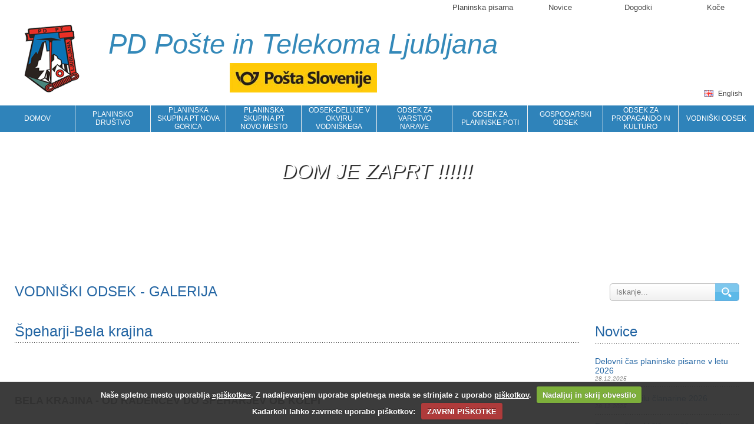

--- FILE ---
content_type: text/html; charset=UTF-8
request_url: https://www.pdrustvo-ptlj.si/Galerija/915/speharji-bela-krajina
body_size: 21619
content:
<!DOCTYPE html>
<html>

<head>
	<meta http-equiv="Content-Type" content="text/html; charset=utf-8" />
	<meta name="description" content="Planinsko društvo Pošte in Telekoma Ljubljana" />
	<meta name="keywords" content="Planinsko društvo Pošte in Telekoma Ljubljana" />
	<meta name="viewport" content="width=device-width, initial-scale=1">

	
	<script type='text/javascript' src='https://www.pdrustvo-ptlj.si/modules6/Core/media/js/jquery-1.7.2.min.js'></script>
<script type='text/javascript' src='https://www.pdrustvo-ptlj.si/modules6/Core/media/js/jquery.cookie.js'></script>
<script type='text/javascript' src='https://www.pdrustvo-ptlj.si/modules6/Core/media/js/jquery.history.js'></script>
<script type='text/javascript' src='https://www.pdrustvo-ptlj.si/modules6/Core/media/js/jquery.json-2.3.min.js'></script>
<script type='text/javascript' src='https://www.pdrustvo-ptlj.si/modules6/Core/media/js/jquery.core.js'></script>
<link rel='stylesheet' type='text/css' href='https://www.pdrustvo-ptlj.si/modules6/Core/media/css/templates.css'>
<link rel='stylesheet' type='text/css' href='https://www.pdrustvo-ptlj.si/modules6/Core/media/css/core.css'>
<link rel='stylesheet' type='text/css' href='https://www.pdrustvo-ptlj.si/modules6/Core/media/acontrols/jquery.acontrols.css'>
<link rel='stylesheet' type='text/css' href='https://www.pdrustvo-ptlj.si/modules6/Core/media/acontrols/jquery.acontrols.default.css'>
<link rel='stylesheet' type='text/css' href='https://www.pdrustvo-ptlj.si/media/css/main.css'>
<link rel='stylesheet' type='text/css' href='https://www.pdrustvo-ptlj.si/media/css/prijavnica.css'>
<link rel='stylesheet' type='text/css' href='https://www.pdrustvo-ptlj.si/modules6/Core/media/overlay/jquery.overlay.css'>
<link rel='stylesheet' type='text/css' href='https://www.pdrustvo-ptlj.si/media/colorbox/colorbox.css'>
<link rel='stylesheet' type='text/css' href='https://www.pdrustvo-ptlj.si/media/cookies/cookiecuttr.css'>
<script type='text/javascript' src='https://www.pdrustvo-ptlj.si/modules6/Core/media/js/templates.js'></script>
<script type='text/javascript' src='https://www.pdrustvo-ptlj.si/modules6/Core/media/js/jquery.utils.js'></script>
<script type='text/javascript' src='https://www.pdrustvo-ptlj.si/modules6/Core/media/js/jquery.scrollTo.js'></script>
<script type='text/javascript' src='https://www.pdrustvo-ptlj.si/modules6/Core/media/js/jquery.float-bar.js'></script>
<script type='text/javascript' src='https://www.pdrustvo-ptlj.si/media/js/main.js'></script>
<script type='text/javascript' src='https://www.pdrustvo-ptlj.si/media/js/jquery.cycle.js'></script>
<script type='text/javascript' src='https://www.pdrustvo-ptlj.si/modules6/Core/media/responsive-layout/jquery.responsive-layout.js'></script>
<script type='text/javascript' src='https://www.pdrustvo-ptlj.si/modules6/Core/media/acontrols/jquery.acontrols.js'></script>
<script type='text/javascript' src='https://www.pdrustvo-ptlj.si/modules6/Core/media/overlay/jquery.overlay.js'></script>
<script type='text/javascript' src='https://www.pdrustvo-ptlj.si/media/js/responsive_images.js'></script>
<script type='text/javascript' src='https://www.pdrustvo-ptlj.si/media/colorbox/jquery.colorbox.js'></script>
<script type='text/javascript' src='https://www.pdrustvo-ptlj.si/media/js/jquery.validate2.js'></script>
<script type='text/javascript' src='https://www.pdrustvo-ptlj.si/media/cookies/jquery.cookiecuttr.si-2.0.js'></script>
<script type='text/javascript' src='https://www.pdrustvo-ptlj.si/Core/Script?profile=site&t=1768959206'></script>

	
	<title>Špeharji-Bela krajina | Galerije | Planinsko društvo Pošte in Telekoma Ljubljana</title>
	<base href="https://www.pdrustvo-ptlj.si/" />

	<script>
		$(document).ready(function() {
			$.cookieCuttr({
				cookieWhatAreTheyLink: '32/Piskotki',
			});
		});
	</script>
</head>

<body>
	
	<div class="wrapper">
		<div class="header overflow transparent inner">
							<div class="top">
					<a href="https://www.pdrustvo-ptlj.si/37/planinska-pisarna">Planinska pisarna</a>
					<a href="https://www.pdrustvo-ptlj.si/Novice">Novice</a>
					<a href="https://www.pdrustvo-ptlj.si/Dogodki">Dogodki</a>
					<a href="https://www.pdrustvo-ptlj.si/Koce/1/Postarski-dom-na-vrsicu">Koče</a>
				</div>
			
			<a class="logo" href="https://www.pdrustvo-ptlj.si/"><img src="https://www.pdrustvo-ptlj.si/media/img/logo/logo.png" alt="Špeharji-Bela krajina | Galerije | Planinsko društvo Pošte in Telekoma Ljubljana" /></a>

			<div class="content">
				<h3>PD Pošte in Telekoma Ljubljana</h3>
				<a href=" https://www.posta.si/"><img class="posta_slika" height="50px" src=" https://www.pdrustvo-ptlj.si/media/uploads/posta_logo.jpg"></a>
			</div>

						<a href="" onclick=" lang_change('en'); return false;" class="language">
				<span class="si"><mark class="translation" data-key="lang_curr_si" data-lang="si" data-trans="English">English</mark></span>
			</a>
			<div id="google_translate_element"></div>
			<script type="text/javascript">
				function googleTranslateElementInit() {
					new google.translate.TranslateElement({
						pageLanguage: 'sl',
						layout: google.translate.TranslateElement.InlineLayout.SIMPLE
					}, 'google_translate_element');
				}
			</script>
			<script type="text/javascript" src="//translate.google.com/translate_a/element.js?cb=googleTranslateElementInit"></script>

		</div>
		<span class="mobile mobile_menu"><span>&#9776;</span><mark class="translation" data-key="Navigacija" data-lang="si" data-trans="Navigacija">Navigacija</mark></span>

		<ul class="navigation top overflow transparent inner c10">
			<li><a href="https://www.pdrustvo-ptlj.si/"><span><mark class="translation" data-key="Domov" data-lang="si" data-trans="Domov">Domov</mark></a></span></li>
			<li><a href="https://www.pdrustvo-ptlj.si/Predstavitev/1/planinsko-drustvo"><span>Planinsko društvo</a></span></li>
<li><a href="https://www.pdrustvo-ptlj.si/Predstavitev/5/planinska-skupina-pt-nova-gorica"><span>Planinska skupina PT Nova Gorica</a></span></li>
<li><a href="https://www.pdrustvo-ptlj.si/Predstavitev/6/planinska-skupina-pt-novo-mesto"><span>Planinska skupina PT Novo mesto</a></span></li>
<li><a href="https://www.pdrustvo-ptlj.si/Predstavitev/8/seniorski-odsek-deluje-v-okviru-vodniskega-odseka"><span>Seniorski odsek-deluje v okviru vodniškega odseka</a></span></li>
<li><a href="https://www.pdrustvo-ptlj.si/Predstavitev/11/odsek-za-varstvo-narave"><span>Odsek za varstvo narave</a></span></li>
<li><a href="https://www.pdrustvo-ptlj.si/Predstavitev/13/odsek-za-planinske-poti"><span>Odsek za planinske poti</a></span></li>
<li><a href="https://www.pdrustvo-ptlj.si/Predstavitev/14/gospodarski-odsek"><span>Gospodarski odsek</a></span></li>
<li><a href="https://www.pdrustvo-ptlj.si/Predstavitev/15/odsek-za-propagando-in-kulturo"><span>Odsek za propagando in kulturo</a></span></li>
<li><a href="https://www.pdrustvo-ptlj.si/Predstavitev/16/vodniski-odsek"><span>Vodniški odsek</a></span></li>
			
		</ul>

		<div class="slideshow">
	<div class="slides">
				<div class="slide">				
			<div class='title'><span>DOM JE ZAPRT !!!!!!</span></div>			
			<div class="image responsive_image on_load" data-path="media/uploads/Galerije/krvavec/IMG_4533-001.JPG" data-alt="DOM JE ZAPRT !!!!!!" data-mode="fit"></div>
		</div>
			</div>
</div>
		<div class="main inner">
			<div class="transparent search overflow">
				<div>
					<h1 class="main_title">Vodniški odsek - Galerija</h1>
				</div>
				<form id="search" action="https://www.pdrustvo-ptlj.si/Index/Iskanje" method="post">
					<input type="text" name="keyword" class="border_5005" placeholder="Iskanje..." />
					<div class="submit button_blue border_0550">
						<input type="submit" name="submit" value="" />
					</div>
				</form>
			</div>

			<div class="content padded overflow">
								<div class="column_wrapper c2">
    <div>
    <div class="column center">
        <h2 class="subtitle dotted">Špeharji-Bela krajina</h2>

<div class="rl_template rl_template_text" data-name="text">
    <div class="rl_content rl_editable" data-name="content" data-resimg="false" data-level="0"><p>&nbsp;</p>
<p>&nbsp;</p>
<p><span style="font-family: Arial, sans-serif;"><span style="font-size: large;"><strong>BELA KRAJINA - OD RADENCEV DO ŠPEHARJEV OB KOLPI</strong></span></span></p>
<p>&nbsp;</p>
<p><span style="font-family: Arial, sans-serif;"><span style="font-size: large;"><strong>3.12.2022</strong></span></span></p>
<p>&nbsp;</p>
<p>&nbsp;</p>
<p>&nbsp;</p>
<p>&nbsp;</p>
<p><span style="font-family: Arial, sans-serif;">Kljub temu, da vremenska napoved ni bila preveč dobra, smo se odpravili v Belo Krajino. Avtobus nas je popeljal do Špeharjev, v malo vasico ob Kolpi z dvanajstimi prebivalci. Tu sta nas v svoj novi dom prijazno sprejela vodnik po naši poti, Jožef z ženo Heleno in Danilo, ki je bil glavni mojster kuhe in priprave hrane. Postregli so nas z obilno malico – belokranjsko pogačo, narezkom in pijačo. Ob dobri hrani sta nas razveselili še domačinki, ki sta glasno in lepo zapeli dve narodni pesmi. Špeharji so simpatično manjše naselje na levem bregu Kolpe v občini Črnomelj. Imajo svoj gasilski dom in manjšo cerkvico s pokopališčem.</span></p>
<p>&nbsp;</p>
<p><span style="font-family: Arial, sans-serif;">Po obilnem okrepčilu smo se odpravili na pohod. Avtobus nas je zapeljal v kraj Radenci. Svoj pohod smo pričeli torej v Radencih in s hojo nadaljevali v obratni smeri nazaj proti Špeharjem. Vso pot smo hodili ob mejni reki Kolpi. Ob poti smo si ogledali »labirint ljubezni«, alpake, ki jih goji eden od domačinov, posledice spomladanskega razlivanja reke. Ogledali smo si tudi star, zapuščen mlin in še del obstoječe zelene ograje z rezilno žico, ki jo je Slovenija v času begunske krize postavila proti ilegalnemu prečkanju meje in kasneje začela odstranjevati. Pri odstranitvi je pomagala tudi sama reka Kolpa s svojimi poplavami ob velikem deževju. </span></p>
<p>&nbsp;</p>
<p><span style="font-family: Arial, sans-serif;">V dobrih dveh urah nas je pot pripeljala nazaj v prijeten gasilski dom Špeharje, kjer smo bili postreženi z okusnim bogračem, pijačo in čudovito pehtranovo potico. Vsa ta okusna hrana je prišla izpod mojstrskih rok kuharja Danila. </span></p>
<p>&nbsp;</p>
<p><span style="font-family: Arial, sans-serif;">Siti in zadovoljni smo si ogledali še samo vas in majhno cerkev presvete trojice. Njen nastanek se v zapisih omenja že leta 1576 in je zidana v baročnem slogu. </span></p>
<p>&nbsp;</p>
<p><span style="font-family: Arial, sans-serif;">Svoje druženje smo nadaljeval v avtobusu, ki nas je v dobrih dveh urah in pol popeljal do Ljubljane.</span></p>
<p>&nbsp;</p>
<p>&nbsp;</p>
<p>&nbsp;</p>
<p><span style="font-family: Arial, sans-serif;">Tekst: Ivica Vidmar</span></p>
<p><span style="font-family: Arial, sans-serif;">Foto:Ivica Vidmar </span></p>
<p><span style="font-family: Arial, sans-serif;">Danilo Cej</span></p>
<p><span style="font-family: Arial, sans-serif;">Jože Gradišar</span></p>
<p>&nbsp;</p>
<p>&nbsp;</p>
<p>&nbsp;</p>
<p>&nbsp;</p>
<p>&nbsp;</p>
<p>&nbsp;</p>
<p>&nbsp;</p></div>
</div>
<div class="galleries list">

	
		<div>
			<a class='gallery cbox' rel='gallery' title='' href='https://www.pdrustvo-ptlj.si/media/uploads/ŠPEHARJI/01-IMG_3439.JPG'>
			<div class='image'><img src='https://www.pdrustvo-ptlj.si/media/thumbs/gallery_list/ŠPEHARJI/01-IMG_3439.JPG' alt='' /></div>
			</a>
		</div>
		<div>
			<a class='gallery cbox' rel='gallery' title='' href='https://www.pdrustvo-ptlj.si/media/uploads/ŠPEHARJI/01-IMG_8127.JPG'>
			<div class='image'><img src='https://www.pdrustvo-ptlj.si/media/thumbs/gallery_list/ŠPEHARJI/01-IMG_8127.JPG' alt='' /></div>
			</a>
		</div>
		<div>
			<a class='gallery cbox' rel='gallery' title='' href='https://www.pdrustvo-ptlj.si/media/uploads/ŠPEHARJI/03-IMG_3443.JPG'>
			<div class='image'><img src='https://www.pdrustvo-ptlj.si/media/thumbs/gallery_list/ŠPEHARJI/03-IMG_3443.JPG' alt='' /></div>
			</a>
		</div>
		<div>
			<a class='gallery cbox' rel='gallery' title='' href='https://www.pdrustvo-ptlj.si/media/uploads/ŠPEHARJI/03-IMG_8131.JPG'>
			<div class='image'><img src='https://www.pdrustvo-ptlj.si/media/thumbs/gallery_list/ŠPEHARJI/03-IMG_8131.JPG' alt='' /></div>
			</a>
		</div>
		<div>
			<a class='gallery cbox' rel='gallery' title='' href='https://www.pdrustvo-ptlj.si/media/uploads/ŠPEHARJI/04-IMG_3446.JPG'>
			<div class='image'><img src='https://www.pdrustvo-ptlj.si/media/thumbs/gallery_list/ŠPEHARJI/04-IMG_3446.JPG' alt='' /></div>
			</a>
		</div>
		<div>
			<a class='gallery cbox' rel='gallery' title='' href='https://www.pdrustvo-ptlj.si/media/uploads/ŠPEHARJI/04-IMG_8132.JPG'>
			<div class='image'><img src='https://www.pdrustvo-ptlj.si/media/thumbs/gallery_list/ŠPEHARJI/04-IMG_8132.JPG' alt='' /></div>
			</a>
		</div>
		<div>
			<a class='gallery cbox' rel='gallery' title='' href='https://www.pdrustvo-ptlj.si/media/uploads/ŠPEHARJI/06-IMG_8135.JPG'>
			<div class='image'><img src='https://www.pdrustvo-ptlj.si/media/thumbs/gallery_list/ŠPEHARJI/06-IMG_8135.JPG' alt='' /></div>
			</a>
		</div>
		<div>
			<a class='gallery cbox' rel='gallery' title='' href='https://www.pdrustvo-ptlj.si/media/uploads/ŠPEHARJI/05-IMG_3447.JPG'>
			<div class='image'><img src='https://www.pdrustvo-ptlj.si/media/thumbs/gallery_list/ŠPEHARJI/05-IMG_3447.JPG' alt='' /></div>
			</a>
		</div>
		<div>
			<a class='gallery cbox' rel='gallery' title='' href='https://www.pdrustvo-ptlj.si/media/uploads/ŠPEHARJI/07-IMG_8137.JPG'>
			<div class='image'><img src='https://www.pdrustvo-ptlj.si/media/thumbs/gallery_list/ŠPEHARJI/07-IMG_8137.JPG' alt='' /></div>
			</a>
		</div>
		<div>
			<a class='gallery cbox' rel='gallery' title='' href='https://www.pdrustvo-ptlj.si/media/uploads/ŠPEHARJI/09-IMG_8139.JPG'>
			<div class='image'><img src='https://www.pdrustvo-ptlj.si/media/thumbs/gallery_list/ŠPEHARJI/09-IMG_8139.JPG' alt='' /></div>
			</a>
		</div>
		<div>
			<a class='gallery cbox' rel='gallery' title='' href='https://www.pdrustvo-ptlj.si/media/uploads/ŠPEHARJI/11-IMG_20221203_123338.JPG'>
			<div class='image'><img src='https://www.pdrustvo-ptlj.si/media/thumbs/gallery_list/ŠPEHARJI/11-IMG_20221203_123338.JPG' alt='' /></div>
			</a>
		</div>
		<div>
			<a class='gallery cbox' rel='gallery' title='' href='https://www.pdrustvo-ptlj.si/media/uploads/ŠPEHARJI/12-IMG_8144.JPG'>
			<div class='image'><img src='https://www.pdrustvo-ptlj.si/media/thumbs/gallery_list/ŠPEHARJI/12-IMG_8144.JPG' alt='' /></div>
			</a>
		</div>
		<div>
			<a class='gallery cbox' rel='gallery' title='' href='https://www.pdrustvo-ptlj.si/media/uploads/ŠPEHARJI/16-IMG_8148.JPG'>
			<div class='image'><img src='https://www.pdrustvo-ptlj.si/media/thumbs/gallery_list/ŠPEHARJI/16-IMG_8148.JPG' alt='' /></div>
			</a>
		</div>
		<div>
			<a class='gallery cbox' rel='gallery' title='' href='https://www.pdrustvo-ptlj.si/media/uploads/ŠPEHARJI/13-IMG_20221203_124512.JPG'>
			<div class='image'><img src='https://www.pdrustvo-ptlj.si/media/thumbs/gallery_list/ŠPEHARJI/13-IMG_20221203_124512.JPG' alt='' /></div>
			</a>
		</div>
		<div>
			<a class='gallery cbox' rel='gallery' title='' href='https://www.pdrustvo-ptlj.si/media/uploads/ŠPEHARJI/15-IMG_20221203_125141.JPG'>
			<div class='image'><img src='https://www.pdrustvo-ptlj.si/media/thumbs/gallery_list/ŠPEHARJI/15-IMG_20221203_125141.JPG' alt='' /></div>
			</a>
		</div>
		<div>
			<a class='gallery cbox' rel='gallery' title='' href='https://www.pdrustvo-ptlj.si/media/uploads/ŠPEHARJI/19-IMG_20221203_134959.JPG'>
			<div class='image'><img src='https://www.pdrustvo-ptlj.si/media/thumbs/gallery_list/ŠPEHARJI/19-IMG_20221203_134959.JPG' alt='' /></div>
			</a>
		</div>
		<div>
			<a class='gallery cbox' rel='gallery' title='' href='https://www.pdrustvo-ptlj.si/media/uploads/ŠPEHARJI/20-IMG_20221203_142246.JPG'>
			<div class='image'><img src='https://www.pdrustvo-ptlj.si/media/thumbs/gallery_list/ŠPEHARJI/20-IMG_20221203_142246.JPG' alt='' /></div>
			</a>
		</div>
		<div>
			<a class='gallery cbox' rel='gallery' title='' href='https://www.pdrustvo-ptlj.si/media/uploads/ŠPEHARJI/21-IMG_20221203_145431.JPG'>
			<div class='image'><img src='https://www.pdrustvo-ptlj.si/media/thumbs/gallery_list/ŠPEHARJI/21-IMG_20221203_145431.JPG' alt='' /></div>
			</a>
		</div>
		<div>
			<a class='gallery cbox' rel='gallery' title='' href='https://www.pdrustvo-ptlj.si/media/uploads/ŠPEHARJI/21-IMG_8156.JPG'>
			<div class='image'><img src='https://www.pdrustvo-ptlj.si/media/thumbs/gallery_list/ŠPEHARJI/21-IMG_8156.JPG' alt='' /></div>
			</a>
		</div>
		<div>
			<a class='gallery cbox' rel='gallery' title='' href='https://www.pdrustvo-ptlj.si/media/uploads/ŠPEHARJI/28-IMG_8165.JPG'>
			<div class='image'><img src='https://www.pdrustvo-ptlj.si/media/thumbs/gallery_list/ŠPEHARJI/28-IMG_8165.JPG' alt='' /></div>
			</a>
		</div>
		<div>
			<a class='gallery cbox' rel='gallery' title='' href='https://www.pdrustvo-ptlj.si/media/uploads/ŠPEHARJI/29-IMG_8166.JPG'>
			<div class='image'><img src='https://www.pdrustvo-ptlj.si/media/thumbs/gallery_list/ŠPEHARJI/29-IMG_8166.JPG' alt='' /></div>
			</a>
		</div>
		<div>
			<a class='gallery cbox' rel='gallery' title='' href='https://www.pdrustvo-ptlj.si/media/uploads/ŠPEHARJI/30-IMG_8167.JPG'>
			<div class='image'><img src='https://www.pdrustvo-ptlj.si/media/thumbs/gallery_list/ŠPEHARJI/30-IMG_8167.JPG' alt='' /></div>
			</a>
		</div>
		<div>
			<a class='gallery cbox' rel='gallery' title='' href='https://www.pdrustvo-ptlj.si/media/uploads/ŠPEHARJI/34-IMG_8172.JPG'>
			<div class='image'><img src='https://www.pdrustvo-ptlj.si/media/thumbs/gallery_list/ŠPEHARJI/34-IMG_8172.JPG' alt='' /></div>
			</a>
		</div>
		<div>
			<a class='gallery cbox' rel='gallery' title='' href='https://www.pdrustvo-ptlj.si/media/uploads/ŠPEHARJI/35-IMG_8175.JPG'>
			<div class='image'><img src='https://www.pdrustvo-ptlj.si/media/thumbs/gallery_list/ŠPEHARJI/35-IMG_8175.JPG' alt='' /></div>
			</a>
		</div>
		<div>
			<a class='gallery cbox' rel='gallery' title='' href='https://www.pdrustvo-ptlj.si/media/uploads/ŠPEHARJI/38-IMG_8178.JPG'>
			<div class='image'><img src='https://www.pdrustvo-ptlj.si/media/thumbs/gallery_list/ŠPEHARJI/38-IMG_8178.JPG' alt='' /></div>
			</a>
		</div></div>
    </div>
</div>    
    <div class="column right">
    <h3><mark class="translation" data-key="Novice" data-lang="si" data-trans="Novice">Novice</mark></h3>

    <div class='news list dotted'>
        <a href='https://www.pdrustvo-ptlj.si/n7104/delovni-cas-planinske-pisarne-v-letu-2026'>Delovni čas planinske pisarne v letu 2026</a>
        <span class='date'>28.12.2025</span>
    </div>
    
    <div class='news list dotted'>
        <a href='https://www.pdrustvo-ptlj.si/n7103/vabilo-k-placilu-clanarine-2026'>Vabilo k plačilu članarine 2026</a>
        <span class='date'>28.12.2025</span>
    </div>
    
    <div class='news list dotted'>
        <a href='https://www.pdrustvo-ptlj.si/n7102/fotografija-z-vrsica-uvrscena-med-najboljse-porocne-fotografije-leta'>Fotografija z Vršiča uvrščena med najboljše poročne fotografije leta</a>
        <span class='date'>22.12.2025</span>
    </div>
    
    <div class='news list dotted'>
        <a href='https://www.pdrustvo-ptlj.si/n7099/vabilo-k-sodelovanju-as'>VABILO K SODELOVANJU  AS</a>
        <span class='date'>24.03.2025</span>
    </div>
    
    <div class='news list dotted'>
        <a href='https://www.pdrustvo-ptlj.si/n7066/povabila-k-ogledu-videa-tu-sem-doma'>Povabila k ogledu videa "Tu sem doma"</a>
        <span class='date'>21.01.2021</span>
    </div>
       
</div>        </div>			</div>


			<div class="footer padded">        

	<ul class="navigation overflow c9">
			<li><a href="https://www.pdrustvo-ptlj.si/Odsek/1/planinsko-drustvo"><span>Planinsko društvo</a></span></li>
				<li><a href="https://www.pdrustvo-ptlj.si/Odsek/5/planinska-skupina-pt-nova-gorica"><span>Planinska skupina PT Nova Gorica</a></span></li>
				<li><a href="https://www.pdrustvo-ptlj.si/Odsek/6/planinska-skupina-pt-novo-mesto"><span>Planinska skupina PT Novo mesto</a></span></li>
				<li><a href="https://www.pdrustvo-ptlj.si/Odsek/8/seniorski-odsek-deluje-v-okviru-vodniskega-odseka"><span>Seniorski odsek-deluje v okviru vodniškega odseka</a></span></li>
				<li><a href="https://www.pdrustvo-ptlj.si/Odsek/11/odsek-za-varstvo-narave"><span>Odsek za varstvo narave</a></span></li>
				<li><a href="https://www.pdrustvo-ptlj.si/Odsek/13/odsek-za-planinske-poti"><span>Odsek za planinske poti</a></span></li>
				<li><a href="https://www.pdrustvo-ptlj.si/Odsek/14/gospodarski-odsek"><span>Gospodarski odsek</a></span></li>
				<li><a href="https://www.pdrustvo-ptlj.si/Odsek/15/odsek-za-propagando-in-kulturo"><span>Odsek za propagando in kulturo</a></span></li>
				<li><a href="https://www.pdrustvo-ptlj.si/Odsek/16/vodniski-odsek"><span>Vodniški odsek</a></span></li>
					
	</ul>

	<div class="bottom">
		<div class="left">
						© 2017 Planinsko društvo Pošte in Telekoma Ljubljana, Cigaletova 10, 1000 Ljubljana, +386 1 431 61 14, <a href='mailto:info@pdrustvo-ptlj.si'>info@pdrustvo-ptlj.si</a>		</div>
		<div class="right">
			Produkcija - <a href="http://www.sloway.si" target="_blank">Spletne rešitve Sloway</a>
		</div>
	</div>
	    
</div>		</div>


	</div>
	<script>$(document).ready(function() {$("body").responsive_layout(); $.core.start_listeners();});</script>

</body>

</html>

--- FILE ---
content_type: text/css
request_url: https://www.pdrustvo-ptlj.si/modules6/Core/media/css/core.css
body_size: 6056
content:
.thumbnail {
    display: block;
    position: relative;   
    max-width: 100%; 
}

.thumbnail_image {
    position: absolute;
    top: 0;
    bottom: 0;
    left: 0;
    right: 0;
    background-repeat: no-repeat;    
}

.adaptive_image {
    display: block;
    position: relative;    
}
.adaptive_image.empty {
    background-image: url(../img/loader-med.gif);
    background-position: center center;
    background-repeat: no-repeat;
}

.adaptive_image > * {
    display: block;
}

/*
.adaptive_image > img {
    display: block;
    top: 50%;  
    left: 50%;  
    margin: auto;
    position: absolute;
    transform: translateY(-50%) translateX(-50%);
    max-width: 100%;
    max-height: 100%;
}
*/
.adaptive_image > div {
    position: absolute;
    top: 0;
    left: 0;
    right: 0;
    bottom: 0;
    background-size: contain;
    background-position: center center;
    background-repeat: no-repeat;   
}
.adaptive_image > img {
    width: 100%;
    display: block;
} 

.translator_dialog.overlay_popup {
    font-family: "Arial";
    background-color: #F4F4F4;
    box-shadow: 3px 3px 4px #AAA; 
    border-radius: 5px;  
    opacity: 0.8;  
}
.translator_dialog.overlay_active .overlay_popup {
    opacity: 1;    
}

.translator_dialog.overlay_main {
    border: 1px solid silver;
    border-top: 0;    
    border-bottom-left-radius: 5px;    
    border-bottom-right-radius: 5px;    
}
.translator_dialog.overlay_header {
    height: 22px;
    line-height: 22px;
    padding-left: 10px;
    border-bottom: 1px solid silver;
    font-size: 12px;
    color: black;
    font-weight: bold;
    background-image: linear-gradient(to bottom, #F8F8F8 0%, #E4E4E4 50%, #D5D5D5 50%);
    border: 1px solid silver;
    border-bottom: 0;
    border-top-left-radius: 5px;
    border-top-right-radius: 5px;
}

.translator_dialog.overlay_active .overlay_header {
    height: 22px;
    line-height: 22px;
    padding-left: 10px;
    border-bottom: 1px solid silver;
    font-size: 12px;
    color: white;
    font-weight: bold;
    background-image: linear-gradient(to bottom, #6EC5EC 0%, #098BC7 100%);
    border: 1px solid #0F9EDF;
    border-bottom: 0;
    border-top-left-radius: 5px;
    border-top-right-radius: 5px;
} 
.translator_dialog.overlay_content {
    background-color: #F0F0EE;
    padding: 5px;
}
.translator_dialog.overlay_controls {
    top: 3px;
    right: 5px;    
}
.translator_dialog.overlay_control_close {
    background: url("../img/buttons.gif") repeat scroll -87px -16px transparent;
    width: 29px;
    height: 16px;    
    border: 1px solid silver;
    border-radius: 3px 3px 3px 3px;
    box-shadow: 0 0 2px silver;    
}
.translator_dialog.overlay_control_max {
    background: url("../img/buttons.gif") repeat scroll -58px -16px transparent;
    width: 29px;
    height: 16px;    
    border: 1px solid silver;
    border-radius: 3px 3px 3px 3px;
    box-shadow: 0 0 2px silver;    
}
.translator_dialog.overlay_active .overlay_control_close {
    border: 1px solid #0F9EDF;
    box-shadow: 0 0 2px #0F9EDF;    
}
.translator_dialog.overlay_active .overlay_control_max {
    border: 1px solid #0F9EDF;
    box-shadow: 0 0 2px #0F9EDF;    
}
.translator_dialog.overlay_popup.maximized .overlay_control_max {
    background-position: -29px 16px;    
}
.translator_dialog.overlay_controls > div:hover {
    border: 1px solid silver;
}
.translator_dialog.overlay_button {
    font-size: 14px;
    display: inline-block;
    
    background-image: linear-gradient(to bottom, #79CDFD 0%, #4AACDA 100%);
    border: 0;
    border-top: 1px solid #A8DFFE;
    border-bottom: 1px solid #3A89AE;
    border-radius: 10px;
    padding: 0 10px;
    color: white;
    line-height: 27px;
    height: 27px;
    outline: 0;
    margin: 0;
    cursor: pointer; 
    outline: 0;   
}

.translator_dialog.overlay_button.left {
    margin-right: 5px;
}   

.translator_dialog.overlay_button.right {
    margin-left: 5px;    
}

.translator_dialog.overlay_button:hover {
    background-image: linear-gradient(to bottom, #DEDEDE 0%, #B5B5B5 100%);
    border-top: 1px solid silver;
    border-bottom: 1px solid silver;
}

.translator_dialog.overlay_popup.dialog .overlay_content {
    font-size: 14px;    
}

.translator_dialog.overlay_popup .admin_form {
    margin: 0;
    padding: 0;
    border: 0;
    background-color: transparent;    
}

.translator_dialog label {
    display: block;
    font-weight: bold;
    padding: 2px 0 5px 0;    
}


#cookies_button {
    background-color: rgba(50, 50, 50, 1);   
    background-image: url(../img/cookies.png);
    height: 40px;
    width: 40px;
    background-repeat: no-repeat;
    background-position: center center;        
    position: fixed;
    right: 0;
    bottom: 0;
    z-index: 60001;
    cursor: pointer;
}
#cookies_info {
    background-color: rgba(50, 50, 50, 1);
    position: fixed;
    bottom: 0;
    left: 0;
    padding-right: 40px;  
    right: 0;
    min-height: 40px;  
    line-height: 40px;
    color: white;
    padding-left: 20px;
    text-align: right;
    z-index: 60000;
}
#cookies_info.accepted,
#cookies_info.declined {
    display: none;    
}
#cookies_info label {
    display: inline-block;
    margin: 0 5px;
}
#cookies_info button {
    display: inline-block;
    border: 0;
    border-radius: 4px;
    outline: 0;
    cursor: pointer;    
    color: white;
    line-height: 22px;
    text-transform: uppercase;
    padding: 0 5px;
    margin: 0 5px;
}
#cookies_accept {
    background-color: #7daf3b;
}
#cookies_decline {
    background-color: #af3b3b;
}
#cookies_info.accepted #cookies_accept { display: none }
#cookies_info.declined #cookies_decline { display: none }


.class_info {
    margin: 10px 0;
    padding: 10px 5px;
    font-size: 16px;
    text-align: center;
    background-color: rgb(240, 240, 240);
    border: 1px solid silver;
}
.class_info a {
    color: black;
}
.class_error {
    margin: 10px 0;
    padding: 10px 5px;
    font-size: 16px;
    text-align: center;
    background-color: rgba(139, 0, 0, 0.2);
    border: 1px solid rgba(139, 0, 0, 0.4);
    color: darkred;    
}
.class_error a {
    color: darkred;    
}

--- FILE ---
content_type: text/css
request_url: https://www.pdrustvo-ptlj.si/modules6/Core/media/acontrols/jquery.acontrols.css
body_size: 3778
content:
.ac_cont {
    position: relative;    
}

.ac_valign {
    display: inline-block;
    width: 0px;
    vertical-align: middle;
}

/****************************************************************************/
/*  
/*      PRODUCT GRID
/*
/****************************************************************************/

.ac_edit {
	position: relative;	
}

.ace_value {
    position: relative;
    z-index: 1;    
}
.ace_default {
	position: absolute;
	top: 0;
	left: 0;
	right: 0;
	bottom: 0;   
    z-index: 0;
}

.ac_edit .ac_menu {
    position: absolute;
    right: 2px;
}

.ace_value > .ac_value {    
	font-size: inherit;
	font-family: inherit;
	color: inherit;
	border: 0;
	background: 0;
	margin: 0;
	padding: 0;
	width: 100%;
	outline: 0;
	height: inherit;	
	resize: none;
}
                       
.ace_value > textarea.ac_value {
    overflow: auto; 
    padding-top: 2px;
    padding-bottom: 2px;    
}


/****************************************************************************/
/*  
/*      PRODUCT GRID
/*
/****************************************************************************/

.ac_select {
	position: relative;
	display: block;
	outline: 0;
    padding: 0 5px;
    height: 40px;
}

.ac_select .ac_value {
	display: none;	
}

.acs_main {
	left: 0;
	top: 0;
	bottom: 0;
	white-space: nowrap;
	overflow: hidden;
}

.acs_button {
	position: absolute;
	right: 0;
	top: 0;
	bottom: 0;
	cursor: pointer;
}

.acs_edit {
	position: absolute;
	top: 0;
	left: 0;
	right: 0;
	bottom: 0;
	z-index: 1;
}

.acs_edit > input {
	font-size: inherit;
	font-family: inherit;
	color: inherit;
	border: 0;
	background: 0;
	margin: 0;
	padding: 0;
	width: 100%;
	outline: 0;
	height: inherit;  
	display: inline-block;  
}

.ac_items {
	display: none;
	position: absolute;
	overflow-y: auto;
	z-index: 50000;
}

.ac_items > ul {
	margin: 0;
	padding: 0;
	overflow: hidden;
	list-style: none outside none;
}

.ac_item, .ac_group {
	white-space: nowrap;
}

.ac_slider {
	position: relative;	
}

.ac_slider > * {
	position: absolute;	
}

.ac_slider .ac_value {
	display: none;
}

.acs_range {
	z-index: 1;	
}

.acs_grip {
	z-index: 2;
	user-select: none;
	-webkit-user-select: none;
	-khtml-user-select: none;
	-moz-user-select: none;
	-o-user-select: none;    
}


.ac_checklist {
    outline: none;    
}

.ac_checklist .ac_value {
	display: none;	
}

.ac_checklist .acl_items {
	margin: 0;
	padding: 0;
    display: inline-block;
    vertical-align: middle;
	list-style: none outside none;	
}

.ac_checklist .acl_item {
    position: relative;
	display: inline-block;	
	cursor: pointer;
    margin-bottom: 2px;
	user-select: none;
	-webkit-user-select: none;
	-khtml-user-select: none;
	-moz-user-select: none;
	-o-user-select: none;       
}

.ac_tree, .ac_tree ul {
    list-style: none outside none; 
    margin: 0;
    padding: 0;       
}

.act_item {
    display: inline-block;
    height: 20px;  
    border: 1px solid transparent;  
    white-space: nowrap;
}

.act_node {
    position: relative;    
}

.act_line_v {
    z-index: 0;
    position: absolute;
    top: 0;
    border-right: 1px solid silver;    
}                            

.act_line_h {
    z-index: 0;
    position: absolute;
    top: 0;
    border-bottom: 1px solid silver;    
}

.act_button {
    z-index: 1;
    cursor: pointer;
    position: absolute;    
    top: 0;
    background-position: center center;
    background-repeat: no-repeat;
}

.ac_checktree {
    margin: 0;
    overflow: auto;    
}

.ac_checktree .ac_tree {
    display: inline-block;
    vertical-align: middle;  
}

.ac_selecttree {
    overflow: auto;    
}
.ac_selecttree .ac_tree {
    display: inline-block;
    vertical-align: middle;  
}


.acontrol {
    height: 20px;
    padding: 0 5px;
    outline: 0; 
}

.ac_loading {
    margin: 0;  
    overflow: hidden; 
}
.ac_loading > * {
    opacity: 0;
}


--- FILE ---
content_type: text/css
request_url: https://www.pdrustvo-ptlj.si/modules6/Core/media/acontrols/jquery.acontrols.default.css
body_size: 4299
content:
.ac_border {
	border: 1px solid silver;
	border-radius: 4px;
	background-color: #F8F8F8;
}

.ac_border.ac_invalid {
	border-color: darkred;    
}

.ac_border.ac_focused {
	border-color: #C7A158; 
	background-color: white;      
}

.acs_button {
	background-image: url(img/icon-down-0.png);	
	background-repeat: no-repeat;
	background-position: center center;
	width: 20px;
}

.acs_button:hover {
	background-image: url(img/icon-down-1.png);    
}

.ac_select.ac_expanded .acs_button {
	background-image: url(img/icon-up-0.png);    
}

.ac_select.ac_expanded .acs_button:hover {
	background-image: url(img/icon-up-1.png);    
}

.ac_items {
	margin-left: -1px;
	background-color: white;    
	border: 1px solid silver;
	-webkit-box-shadow: 0px 1px 1px 0px rgba(0, 0, 0, 0.3);
	-moz-box-shadow:    0px 1px 1px 0px rgba(0, 0, 0, 0.3);
	box-shadow:         0px 1px 1px 0px rgba(0, 0, 0, 0.3);       
}

.ac_item {
    line-height: 20px;    
}

.ac_item, .ac_group {
	padding: 0 5px;	
	border: 1px solid transparent;
}

.ac_group {
	font-weight: bold;  
}

.ac_item.ac_focused { 
	background-color: #E7F4F9;
	border: 1px solid #E7F4F9;
	cursor: pointer;
}

.ac_item.ac_selected {
	background-color: #EEEEEE;
	border: 1px solid #EEEEEE;
}

.ac_item.ac_selected.ac_focused {
	background-color: #E7F4F9;
	border: 1px solid #EEEEEE;
}

.ac_item.ac_disabled {
	color: silver;	
}

.ac_empty {
	font-style: italic;
	color: gray;	
}

.ac_slider {
	padding: 0 10px;	
	height: 20px;
}

.acs_grip {
    top: 1px;
    bottom: 1px;
	width: 7px;
	border: 1px solid silver;
	background-color: #EEEEEE;
	cursor: pointer;	
    border-radius: 2px;
}

.acs_line {
    top: 50%;
    height: 8px;
    margin-top: -5px;
    left: 0;
    right: 0;
    border: 1px solid silver;
    background-color: #EEEEEE;    
}

.acs_range {
	height: 6px;
	margin-top: -3px;
	background-color: darkgreen;
    opacity: 0.8;    	
}

.ac_checklist .acl_item {
	padding-left: 20px;
    border: 1px solid transparent;
}

.ac_checklist .acl_item > label {
	cursor: pointer;	
}

.ac_checklist .acl_item.ac_disabled {
    opacity: 0.5;
}

/*
.ac_checklist .acl_item:focus {
    background-color: #E7F4F9;
    padding-right: 2px;    
    border: 1px solid #7CA1CE;
    outline: 0;
} 
*/

.ac_bullet {
    border: 1px solid #C0C0C0;
    position: absolute;
    left: 2px;
    top: 50%;
    margin-top: -6px;
    width: 11px;
    height: 11px;
    background-image: linear-gradient(to bottom right, #E2E2DD 0%, #F5F5F3 100%);
}

.ac_bullet:after {
    position: absolute;
    left: 2px;
    top: 2px;
    bottom: 2px;
    right: 2px;
    content: " ";
    background-color: white;    
}

.ac_checked .ac_bullet:after {
    background-color: #74C173;        
}

.ac_partial .ac_bullet:after {
    background-color: #C0C0C0;        
}

.ac_checktree .act_check {
    cursor: pointer;
    padding-left: 20px;
    position: relative;
    user-select: none;
    -webkit-user-select: none;
    -khtml-user-select: none;
    -moz-user-select: none;
    -o-user-select: none;       
}

.ac_checktree .act_folder { 
    user-select: none;
    -webkit-user-select: none;
    -khtml-user-select: none;
    -moz-user-select: none;
    -o-user-select: none;       
    cursor: pointer;
}

.ac_checktree .act_item.ac_disabled {
    opacity: 0.5;
}         

.act_icon {
    position: absolute;
    top: 50%;
    left: 5px;
    margin-top: -4px;
    border: 1px solid #919191;    
    border-radius: 1px;
    background-image: linear-gradient(to bottom, #FCFCFC 0%, #E3E3E3 100%);
    width: 7px;
    height: 7px;
}

.act_icon:before {
    content: "";
    position: absolute;
    top: 3px;
    left: 1px;
    right: 1px;
    height: 1px;
    background-color: #4B63A7;
}

.act_node.act_collapsed .act_icon:after {
    content: "";
    position: absolute;
    top: 1px;
    bottom: 1px;
    right: 3px;
    width: 1px;
    background-color: #294272;    
}

.ac_selecttree .act_item { 
    cursor: pointer;
    border-radius: 2px;
    padding-left: 3px;
    padding-right: 3px;   
}

.act_item:hover { 
    background: linear-gradient(to bottom, #F1F7FE 0%, #EBF3FD 100%);
    border: 1px solid #B8D6FB;
    box-shadow: inset 0px 0px 1px 0px rgba(255,255,255,1);
}

.act_item.ac_selected { 
    background: linear-gradient(to bottom, #F1F7FE 0%, #DEEDFE 100%);
    border: 1px solid #84ACDD;
    box-shadow: inset 0px 0px 1px 0px rgba(255,255,255,1);
}



--- FILE ---
content_type: text/css
request_url: https://www.pdrustvo-ptlj.si/media/css/main.css
body_size: 42524
content:

/*****************************/
/*           HTML            */
/*****************************/

   * {
       margin: 0;
   }

    html, body {    
        height: 100%;    
        margin: 0;          
    }  
    
    body {
        background: #fff;
        color:#333;       
        font: normal 14px "MS Sans-Serif","Arial";        
    }
    
    body.modal {
		overflow: hidden;
    }
   
    ul, li {
        margin: 0;
        padding: 0;
    }    
 
    input, select, textarea, button {
        font-family: inherit;
        outline: none;
    } 
     
    
	a {
	    color: #2365A3; 
	    transition: color 0.4s ease;
	    text-decoration: none;
    }
    a:hover {
        color: red;
	    transition: color 0.2s ease;
    }
    
    .mobile {
        display: none;
    }
	
    a img {
		border: none;
    }
    
    h1,
    h2,
    h3,
    h4 {
    	font-weight: 400;   
    	color: #2365A3;    	
    } 
    
    
    mark {
		background: none !important;
		color: inherit;
    }
    
    .postani_clan {
	    width: 217px;
	    height: 127px;
	    position: relative;
	    background: transparent url(../img/clanstvo_ozadje.jpg) no-repeat 0px 0px;
	    margin-bottom: 20px;
	    display: block;
	    overflow: hidden;
	}
    
    #weather_frame {
    	margin-top: 25px;
    }
    
    #camera_img {
    	width: 100%;
    	height: auto;
    	margin-top: 25px;
    }
    
/*****************************/
/*          1. main          */
/*****************************/  
		    
    .inner {
        max-width: 1300px;    
        margin: 0 auto !important;       
    }
    
    .padded {
		padding: 30px 25px;
    }
    
    .inner.fluid {
		max-width: 100%;
    }
    
    .mobile {
		display: none;
    }
    
    .wrapper {		
		position: relative;
		z-index: 0;
		overflow: hidden;
    }
    
    .transparent {
		background: #fff;
		background: rgba(255,255,255,0.7);
    }
    
    img a {
		border: none;
    }
    
    .image img {
		max-width: 100%;
    }
   
/*****************************/
/*         2. header         */
/*****************************/  

    
    /* header */
	
	.header {		
		position: relative;
		width: 100%;
		z-index: 20;			
		top: 0;		
	}
	
	/* logo */
	
	.header .logo {
		margin: 3em 0em 1.25em 2.85em;		
		display: inline-block;
		float: left;
	}
	
	.header .logo img {
		max-width: 100%;
	}
	
	/* language */
	
	.header .language {
		display: inline-block;
		position: absolute;
		right: 10px;
		bottom: 10px;		
		background: #ffffff;
		-webkit-border-radius: 8px;
		-moz-border-radius: 8px;
		border-radius: 8px;
		color: #333;
		font-size: 12px;
		padding: 5px 10px 3px;
		text-align: center;
	}
	
	.header .language span {
		display: block;
		padding-left: 24px;		
		background: transparent url(../img/lang_en.jpg) no-repeat 0 1px;
	}
	
	.header .language span.en {
		background-image: url(../img/lang_si.jpg);
	}
	
	/* top navigation */
	
	.header .top {
		position: absolute;
		top: 0; right: 0;
		font-size: 13px;
		color: #484848;
	}
	
	.header .top a {
		display: inline-block;
		margin-left: -2px;
		background: #fff;
		color: inherit;
		text-align: center;
		min-width: 130px;
		padding: 5px 0;
		
		-webkit-border-bottom-right-radius: 10px;
		-webkit-border-bottom-left-radius: 10px;
		-moz-border-radius-bottomright: 10px;
		-moz-border-radius-bottomleft: 10px;
		border-bottom-right-radius: 10px;
		border-bottom-left-radius: 10px;
	}
	
	/* content */
	
	.header .content {			
		position: absolute;
		top: 40%;
		left: 11.5em;
		margin-top: -23px;
		display: flex;
		flex-direction: column;
		align-items: center;
	}
	.header .content img.posta_slika{
		margin-top:5px;
	}
	.header .content img,
    .header .content div,
	.header .content h3 {		
		display: inline-block;	
		float: left;
	}
	
	.header .content h3 {
		font-size: 3.35em;
		color: #3489b9;
		font-style: italic;
		margin: 0 0.5em;
	}
	
	.header .content h3 span {
		font-size: 0.6em;
	}
	
/*****************************/
/*       2.1. navigation     */
/*****************************/  
	
	ul.navigation,
	ul.subnavigation {		
		display: block;
		margin: 0; padding: 0;
		clear: both;
		position: relative;
		z-index: 10;
		font-size: 12px;		
	}
	
	ul.navigation li,
	ul.subnavigation li {
		display: inline-block;
		float: left;
		list-style-type: none;
		padding: 0;
		margin: 0;	
		width: 9%;			
	}
	
	ul.navigation.top li {
		margin-bottom: -1px;
		border-right: 1px solid #efefef;		
	}
	
	ul.navigation li:last-of-type {
		border-right: none;
	}
	
	ul.navigation.c4 li,
	ul.subnavigation.c4 li {
		width: 25% !important;
	}
	ul.navigation.c5 li,
	ul.subnavigation.c5 li {
		width: 20% !important;
	}
	ul.navigation.c6 li,
	ul.subnavigation.c6 li {
		width: 16.66% !important;
	}
	ul.navigation.c7 li,
	ul.subnavigation.c7 li {
		width: 14.28% !important;
	}
	ul.navigation.c8 li,
	ul.subnavigation.c8 li {
		width: 12.5% !important;
	}
	ul.navigation.c9 li,
	ul.subnavigation.c9 li {
		width: 11.11% !important;
	}
	ul.navigation.c10 li,
	ul.subnavigation.c10 li {
		width: 10%;
	}
	ul.navigation.c11 li,
	ul.subnavigation.c11 li {
		width: 9.0909%;
	}
	
	ul.navigation a {
		display: block;		
		text-transform: uppercase;		
		width: 100%;
		height: 45px;
		text-align: center;
		padding: 0 10px;		
	}
	
	ul.navigation.top a {
		background: #2f83ba;
		color: #fff;
	}
	
	ul.navigation a span,
	ul.subnavigation a span {		
		position: relative;
		top: 50%;
		transform: translateY(-50%);
		display: block;		
	}
	
	 ul.navigation li,
	 ul.subnavigation li,
	 ul.navigation a {
		 box-sizing: border-box;
	    -moz-box-sizing: border-box;
	    -webkit-box-sizing: border-box;
	}
	
	/* subnavigation */
	
	ul.subnavigation {
		margin-bottom: 30px;
	}
	
	ul.subnavigation li {			
	    border-right: 5px solid #fff;
	    border-bottom: 5px solid #fff;
	    width: 16.66%
	}
	
	ul.subnavigation li a {
		height: 45px;
		display: block;
		width: 100%;
		color: #333;
		text-align: center;
		background: #ededed;
		font-size: 14px;
	}
	
	ul.subnavigation li a.active,
	ul.subnavigation li a:hover {
		color: #fff;
		background: #5cb9e8;
	}
	
   	
/*****************************/
/*       3. slideshow        */
/*****************************/ 

 
	.slideshow {
	 	position: absolute;
	 	top: 0;
	 	left: 0;
	 	z-index: 0;
	 	width: 100%;	
	 	overflow: hidden; 	
	}
	
	.slideshow:before {
		content: "";
		display: block;
		padding-top: 40%;
	}
	
	.slideshow .slides,
	.slideshow .slides .slide {
		position: absolute;
		top: 0;
		width: 100%;
		left: 0; height: 100%;	
	}	
	
    .slideshow .slides .slide img {
    	max-width: none !important;  
    	/*width: 100% !important;  	*/
    }
    
    .slideshow .slides .slide div.title {
		position: absolute;
		text-align: center;		
		width: 100%;
		display: block;
		left: 0;
		z-index: 10;
		top: 270px;	
    }
    
    .slideshow .slides .slide div.title span {
		display: inline-block;
		margin: 0 auto;
		max-width: 1200px;
		width: 100%;		
		font-size: 2.5em;
		color: #fff;
		font-style: italic;
		text-shadow: 2px 2px 1px #222;
    }
    
   
	
/*****************************/
/*         4. content        */
/*****************************/

	.main {
		position: relative;
		margin-top: 17.5em !important;		
		z-index: 10;	
	}
	
	.main:before {
		display: block;
		width: 200%;
		margin-left: -50%;
		height: 400px;
		content: "";
		top: 50px;
		left: 0;
		z-index: 0;
		position: absolute;
		background: transparent url(../img/mask.png) repeat-x 0px 0px;
	}
	
	.main .search {
		min-height: 50px;	
		padding: 0 25px;
	}
	
	.main .search > div {
		float: left;
		margin-right: -220px;
	}
	
	.main .search h1 {
		text-transform: uppercase;
		font-size: 24px;
		display: block;
		padding-top: 12px;		
		margin-right: 220px;			
	}
	
	/* search from */	
	
	#search {		
		float: right;
		display: inline-block;		
		width: 220px;		
		margin-top: 12px;
		height: 26px;
		position: relative;
	}
	
	#search input[type=text] {
		background: #f1f1f1 url(../img/button.png) repeat-x 0px 0px;
		width: 167px;
		border: 1px solid #b8b8b8;        
        height: 26px;
        line-height: 26px;
        padding-left: 10px;       
	}
	
	#search div.submit {
		height: 28px;
		width: 40px;	
		display: inline-block;
		border: 1px solid #64aada;	
		border-left: 0;
		position: absolute;
		top: 0;
		right: 0;
	}
	
	#search input[type=submit] {		
		background: transparent url(../img/icons/icon_search.png) no-repeat 50% 50%;		
	}
	
	/* search results */
	
	.content_search ul {
		margin-top: 20px;
	}
	
	.content_search ul li {
		list-style-type: bullet !important;
		display: block;
		margin-bottom: 3px;
	}
	
	.content_search ul li.title {
		list-style-type: none;
		font-size: 16px;
		margin-bottom: 5px;
		padding-bottom: 5px;
		text-transform: uppercase;
	}
	
	.main .content {
		min-height: 400px;
		background: #fff;
		position: relative;
		z-index: 10;
	}
	
	.content .rl_template p,
	.column.center p {
		line-height: 140%;
		margin-bottom: 1em;
	}
	
	.column.center img {
		max-width: 100% !important;
	}
	
	.content h2 {
		font-size: 1.75em;
	}
	
	.content h2.dotted {
		padding-bottom: 6px;
		margin-bottom: 10px;
	}
	
	.content h2.block_title {
		margin-top: 2em;
	}
	
	.content h2.dotted span {
		font-size: 14px;
		color: #636363;
		display: block; 
		font-style: italic;
	}
    
    .column.center h2.dotted {
        margin-bottom: 22px;
    }
	
	/* print */
	
	div.print {
		margin-top: 25px;
		padding-bottom: 10px;
	}
	
	
	
	/* center column */
	
	.column.center {		
		
		
	}
		
	.column_wrapper {
		overflow: hidden;		
	}
	
	.column_wrapper > div {
		width: 100%;
		float: left;
		margin-right: -270px;
	}
	
	.column_wrapper > div > .column {
		margin-right: 270px;
	}
	
	/* side columns */
	
	.column.left,
	.column.right {
		width: 245px;
		
	}
    
    .column.left {
        margin-right: 25px;
    }
     .column.right {
        margin-left: 25px;
    }
    
    /* home */
    
    .content_home {
        
    }
    
    /* events */
    
    .content_home .events {
		margin-bottom: 36px;
		margin-top: 18px;
    }
    
    /* random image */
    
    div.random {
		margin-top: 5px;
    }
    
    div.random span {
		display: block;
		margin-bottom: 8px;
		font-weight: 700;
    }
    
    .content_home .column.left h3,
    .content_home .column.center h3,
    .column.right h3 {
		font-size: 20px;
		display: block;
		position: relative;		
		padding-bottom: 8px;
		margin-bottom: 10px;
		background: transparent url(../img/dots.png) repeat-x 0px 100%;
		line-height: 120%;		
    }
    
    .column.right h3 {
		font-size: 24px;
    }
    
    .content_home .column.left {
		margin-top: 5px;
    }
    
    .content_home .column.left .rl_template,    
    .content_home .column.left h3,
    .content_home .column.right h3  {
		margin-top: 35px;
    }
    
    .content_home .column.left a.application {
		margin-bottom: 35px;
		display: block;
    }
    
    .content_home .column.left .rl_template:first-of-type,
    .content_home .column.right .rl_template:first-of-type,
    .content_home .column.right h3:first-of-type,
    .content_home .column.left h3:first-of-type {
		margin-top: 0 !important;
    }
    
    .content_home .column.left h4 {
		font-size: 16px;
		margin-bottom: 5px;
    }
    
    
/*****************************/
/*         4.1. odsek        */
/*****************************/
    
    .content_section {
        
    }
    
    .content_section .section_info .image {
        float: left;
        margin-right: 25px;       
    }
    
    .content_section .section_info > div {        
        overflow: hidden;        
    }
    
    .content_section .section_info > div table,
    table.info {        
        width: 100%;              
    }
    
    .content_section .section_info > div table tr td,
    table.info tr td {
        background: #e1e1e1;
        padding: 5px;       
    }
    
    .content_section .section_info > div table tr td:first-of-type,
    table.info tr td:first-of-type {
        font-weight: 700;
        background: #c7e7f7;
        min-width: 150px;      
    }
    
    table.info td.empty {
        background: none !important;       
    }
    
/*****************************/
/*          events           */
/*****************************/

	.events_form {
		margin-bottom: 2em;	
	}
	
	/* search */
	
	.events_search {		
		overflow: hidden;
		max-width: 350px;
	}
	
	.events_search div.submit {
		float: right;
		width: 50px;
		height: 32px;		
	}
	
	.events_search .field {
		margin-bottom: 10px;
	}
	
	.events_search .field {
		display: block;
		overflow: hidden;		
	}
	
	.events_search input[type=text],
	.events_search select {
		width: 100%;		
		height: 32px;
		line-height: 32px;		
		background: #EDEDED;
		padding-left: 10px;
		box-sizing: border-box;
		-moz-box-sizing: border-box;
		-webkit-box-sizing: border-box;
		border: none;	
		display: block;	
		border: 1px solid transparent;
	}	
	
	.events_search input[type=text]:focus,
	.events_search select:focus {
		border-color: #5CB9E8;
	}
	
	.events_search label {
		display: inline-block;
		width: 80px;
		text-align: left;
		float: left;
		font-size: 13px;
		line-height: 32px;
	}
	
	.events_search_advanced {
		display: none;
	}
	
	span.events_search_advanced_button {
		display: block;
		color: #fff;
		cursor: pointer;
		height: 24px;
		line-height: 24px;
		margin-bottom: 10px;
		padding-left: 10px;
	}
	
	/* calendar */
	
	.events_calendar {
		width: 300px;
		text-align: right;
		margin-left: 1em;
	}
	
	.events_calendar > * {
		display: inline-block;
		height: 32px;	
		text-align: center;
		line-height: 32px;
		padding: 0 10px;
		margin-left: -4px;		
	}
	
	.events_calendar span {
		background: #EDEDED;
		width: 120px;
		color: #2365A3;    
	}
	
	.events_calendar a {
		color: #fff;
	}
	
	/* list */

	.events.list {
		
	}
	
	.events.list .event {		
		/* http://colorzilla.com/gradient-editor/#ececec+0,ffffff+86,ffffff+89,fcfcfc+92,efefef+100 */
		background: #ececec; /* Old browsers */
		background: -moz-linear-gradient(top, #ececec 0%, #ffffff 86%, #ffffff 89%, #fcfcfc 92%, #efefef 100%); /* FF3.6-15 */
		background: -webkit-linear-gradient(top, #ececec 0%,#ffffff 86%,#ffffff 89%,#fcfcfc 92%,#efefef 100%); /* Chrome10-25,Safari5.1-6 */
		background: linear-gradient(to bottom, #ececec 0%,#ffffff 86%,#ffffff 89%,#fcfcfc 92%,#efefef 100%); /* W3C, IE10+, FF16+, Chrome26+, Opera12+, Safari7+ */
		filter: progid:DXImageTransform.Microsoft.gradient( startColorstr='#ececec', endColorstr='#efefef',GradientType=0 ); /* IE6-9 */
		margin: 1px 0;
		padding: 10px 15px;		
		border-bottom: 1px solid #e3e3e3;	
	}
    
    .events.list .event span {
        display: inline-block;
        float: left;
        font-size: 13px;
        font-style:normal;
        color: #787878;
        margin-top: 1px;    
    }
	
	.events.list .event span.date {				
		width: 100px;			
	}
    
    .events.list .event span.contact {
        float: right !important;
    }
    
    .events.list .event span.type {
        width: 20%;
    }
	
	.events.list .event a {
		float: left;
        margin-left: 3px;
        width: 50%;
	}
    
    .content_home .events.list .event a {
        float: none;
        width: auto;
        overflow: hidden;
        display: block;
    }
    
    /* filters */
    
    .event_filters {
        margin: 10px 0 8px;
    }
    
    .event_filters > span {
        display: block;
        margin-bottom: 10px;
        color: #787878;
        font-size: 13px;
    }
    
    
    .event_filters div {        
        display: inline-block;
        float: left;
        font-size: 13px;
        font-style:normal;
        color: #787878;
        margin-top: 1px;    
    }
    
    .event_filters div.date_start {
        width: 100px;
    }
    
    .event_filters div.type {
        width: 20%;
    }
    
    .event_filters div.guide {
        float: right;
    }
    
    .event_filters div.title {
        width: 50%;
        padding-left: 15px;
        box-sizing: border-box;
        -moz-box-sizing: border-box;
        -webkit-box-sizing: border-box;
    }
    
    .event_filters div a {
        min-width: 70px;
    }
    
    .event_filters div a:after {
        position: absolute;
        content: "";
        width: 14px;
        height: 100%;
        top: 0;
        right: 10px;
        background: transparent url(../img/arrow-sort.png) no-repeat 0px 55%;
    }
    
    .event_filters div a.asc:after {
        background-image: url(../img/arrow-sort-up.png);
    }
   
/*****************************/
/*         5. news           */
/*****************************/

	.dotted {
		background: transparent url(../img/dots.png) repeat-x 0px 100%;		
	}

	.news {
		
	}
	
	.news.list {
		padding: 10px 0;
	}
	
	.news.list span.date {
		display: block;
		color: #818181;
		font-size: 10px;
		font-style: italic;
	}
	
	.column.center .news.list {
		/* http://colorzilla.com/gradient-editor/#ececec+0,ffffff+86,ffffff+89,fcfcfc+92,efefef+100 */
		background: #ececec; /* Old browsers */
		background: -moz-linear-gradient(top, #ececec 0%, #ffffff 86%, #ffffff 89%, #fcfcfc 92%, #efefef 100%); /* FF3.6-15 */
		background: -webkit-linear-gradient(top, #ececec 0%,#ffffff 86%,#ffffff 89%,#fcfcfc 92%,#efefef 100%); /* Chrome10-25,Safari5.1-6 */
		background: linear-gradient(to bottom, #ececec 0%,#ffffff 86%,#ffffff 89%,#fcfcfc 92%,#efefef 100%); /* W3C, IE10+, FF16+, Chrome26+, Opera12+, Safari7+ */
		filter: progid:DXImageTransform.Microsoft.gradient( startColorstr='#ececec', endColorstr='#efefef',GradientType=0 ); /* IE6-9 */
		margin: 1px 0;
		padding-left: 15px;
		padding-right: 15px;
		border-bottom: 1px solid #e3e3e3;	
	}
	
	.column.center .news.list span.date {		
		display: inline-block;
		float: left;
		font-size: 14px;
		font-style:normal;
		color: #333;
		min-width: 100px;	
	}
	
	.column.center .news.list a {
		display: block;
		overflow: hidden;
	}
	
	/* article */
	
	.news.article .image {
		float: left;
		width: 20%;
		position: relative;
		border: 1px solid #ccc;
		margin: 5px 25px 0 0;        
	}
	
	.news.article .image:before {
		content: "";
		display: block;
		padding-top: 100%;
	}
	
	.news.article .image img {
		position: absolute;
		top: 0; left: 0;
        border: 2px solid #fff;
        box-sizing: border-box;
        -moz-box-sizing: border-box;
        -webkit-box-sizing: border-box;
	}
	
	.news.article .description {
		overflow: hidden;
	}
	
	/* */
    
    .content_section .galleries {
        margin-top: 1em;
    }
	

/*****************************/
/*         6. galleries      */
/*****************************/

	div.galleries.list {
		margin-left: -20px;
	}

	div.galleries.list > div {
		display: inline-block;
		width: 25%;		
		text-decoration: none !important;
		margin-bottom: 30px;		
		position: relative;		
		float: left;				
		padding-left: 20px;
		box-sizing: border-box;
		-moz-box-sizing: border-box;
		-webkit-box-sizing: border-box;  
        overflow: hidden;    
	}
	
	div.galleries.list .gallery {
		width: 100%;		
		position: relative;
		display: block;
        clear: both;
        top: 0;
        font-size: 0; 
        overflow: hidden;       
	}
	
	div.galleries.list .gallery:before {
		content: "";
		display: block;
		padding-top: 85%;
	}
	
	div.galleries.list .gallery .image {
		position: absolute;
		top: 0;
		left: 0;		
        max-width: 100%;
		overflow: hidden;
		box-sizing: border-box;
		-moz-box-sizing: border-box;
		-webkit-box-sizing: border-box;
		padding: 2px;
		border: 1px solid #E1E1E1;
		font-size: 0;
	}
	
	div.galleries.list .gallery > span {
		height: 60px;		
		display: block;
		background: #E1E1E1;		
		color: #333;
		text-align: left;
		margin-top: 5px;
		box-sizing: border-box;
		-moz-box-sizing: border-box;
		-webkit-box-sizing: border-box;
		padding: 0px 10px;
		font-size: 12px;
        overflow: hidden;        
	}	
	
	div.galleries.list .gallery > span span {
		position: relative;
		top: 50%;
		transform: translateY(-50%);
		display: block;
        padding: 5px 0;
	}
	
	div.galleries.list .gallery:hover .image {
		border-color: #5CB9E8;
	}
	
	div.galleries.list .gallery:hover > span,
	div.pagination a:hover,
	div.pagination a.active {
		background: #5CB9E8;
		color: #fff;
	}
	
	/* pagination */
	
	div.pagination {
		width: 100%;
		text-align: left !important;
		margin-top: 10px;
		clear: both;
	}
	
	div.pagination span {
		display: block;
		width: 100%;
		text-align: center !important;
	}
	
	div.pagination span,
	div.pagination a {
		line-height: 30px;
		display: inline-block;
		height: 30px;
	}
	
	div.pagination span {
		font-size: 16px;
		font-weight: 400;		
		padding-top: 2px;		
	}
	
	div.pagination a {		
		width: 40px;				
		text-align: center;
		background: #EDEDED;	
		margin: 0 5px 10px;	
		color: #333;
	}
	
/*****************************/
/*        6.2. search        */
/*****************************/

	.content_search .content {
		padding: 1em 0 3em !important;
	}
	
	.content_search .keyword {
		display: inline-block;
		color: #fff !important;     
		background: #cc3333;
	}
	
	.content_search .search_title {
		display: block;
		margin: 2em 0 0.5em;
	}
	
	.content_search .summary {
		padding-left: 2em;
		font-size: 90%;
	}
	
	.content_search .summary hr {
		height: 1px;
		border: none;
		background: #111;
		margin: 10px 0;
		opacity: 0.5;
	}
	
	.content_search .summary hr:last-of-type {
		display: none;
	}

	
/*****************************/
/*        6.3. cabins        */
/*****************************/
	
	.content_cabin {
		
	}
	
	.content_cabin .images {		
		margin-bottom: 30px;
	}
	
	.content_cabin .image.large {
		display: block;
		width: 100%;
		position: relative;		
		margin-bottom: 20px;
		box-sizing: border-box;
		-moz-box-sizing: border-box;
		-webkit-box-sizing: border-box;
		padding: 2px;
		border: 1px solid #E1E1E1;
		font-size: 0;
	}
	
	.content_cabin .images .list > div {
		display: none;
	}
	
	.content_cabin .images .list > div:nth-child(-n+4){
	    display:block;
	}
	
	/* komentarji */
	
		
	.comment {		
		border: 1px solid #e1e1e1;		
		padding: 30px 0 30px 80px;
		border-width: 1px 0;
		margin-bottom: -1px;	
        position: relative;	
	}
    
    .comment:before {
        position: absolute;
        width: 60px;
        height: 60px;
        background: #464646 url(../img/icons/user.png) no-repeat 50% 50%;
        top: 35px;
        left: 0;
        content: "";
        border-radius: 50%;
        overflow: hidden;          
    }
	
	.comment h4 {
		text-transform: uppercase;
	}     
    
    .comment .description {
        
    }
	
	.comment .description:after {
		display: none;
	}
	
	.comment span.date {
		color: #818181;
		display: block;
		margin: 5px 0;
		font-style: italic;
	}
	

/*****************************/
/*         7. footer         */
/*****************************/

	.footer {
		
	}
	
	.footer ul.navigation {		
		font-size: 10px !important;
		/*http://colorzilla.com/gradient-editor/#eaeaea+0,ededed+16,fcfcfc+63,ffffff+88,fdfdfd+91,e8e8e8+98,e4e4e4+100 */
		background: #eaeaea; /* Old browsers */
		background: -moz-linear-gradient(top, #eaeaea 0%, #ededed 16%, #fcfcfc 63%, #ffffff 88%, #fdfdfd 91%, #e8e8e8 98%, #e4e4e4 100%); /* FF3.6-15 */
		background: -webkit-linear-gradient(top, #eaeaea 0%,#ededed 16%,#fcfcfc 63%,#ffffff 88%,#fdfdfd 91%,#e8e8e8 98%,#e4e4e4 100%); /* Chrome10-25,Safari5.1-6 */
		background: linear-gradient(to bottom, #eaeaea 0%,#ededed 16%,#fcfcfc 63%,#ffffff 88%,#fdfdfd 91%,#e8e8e8 98%,#e4e4e4 100%); /* W3C, IE10+, FF16+, Chrome26+, Opera12+, Safari7+ */
		filter: progid:DXImageTransform.Microsoft.gradient( startColorstr='#eaeaea', endColorstr='#e4e4e4',GradientType=0 ); /* IE6-9 */
		
		-webkit-border-top-left-radius: 15px;
		-webkit-border-top-right-radius: 15px;
		-moz-border-radius-topleft: 15px;
		-moz-border-radius-topright: 15px;
		border-top-left-radius: 15px;
		border-top-right-radius: 15px;
	}
	
	
	.footer ul.navigation li > a {		 
		color: #3489b9;			
	}
	
	.footer .bottom {		
		font-size: 12px; 
		color: #636363;
		margin-top: 1em;		
	}
	
	
	
	
	
/*****************************/
/*          8. form          */
/*****************************/  
	
	form.light {
     	position: relative;
    }
    
    form.light input[type=text],         
    form.light textarea,
    form.light select {
        width: 100%;
		box-sizing: border-box;
		-moz-box-sizing: border-box;
		-webkit-box-sizing: border-box;
        background: none;
        border: 1px solid #cdcdcd;
        font-family: inherit;        
        font-size: inherit;
        padding-left: 10px;
        margin-bottom: 16px;
    }
    
    form.light input[type=text] {        
        height: 32px;        
    }
    
    form.light div.submit {
		height: 32px;
		width: 304px;
		float: right;
		
    }
    
   
    form.light label {
		display: inline-block;
		width: 20%;
		text-align: left;		
		padding-right: 1%;
		float: left;
	}
	
	form.light label + div {		
		overflow: hidden;
	}
	
	form.light label span {
		color: red;
		padding-right: 5px;
	}
	
	form.light h3 {
		margin: 30px 0 15px;		
		font-size: 16px;
		color: #333;
		text-transform: uppercase;
	}
    
    form.light textarea {
        max-width: 100%;
        min-width: 100%;
        max-height: 360px;
        min-height: 120px;
        padding-top: 5px;
        /*resize: none;*/
    }
    
    form.light input.error,
    form.light textarea.error {
		border-color: red !important;
    }
    
    form.light .g-recaptcha {
		float: right;
    }
    
    form.light {
		width: 80%;
    }
    
    form.light .submit {
        margin-bottom: 10px;
    }
    
    form.light .loader {
        right: 0; 
        position: absolute;       
        display: none;            
    }
    
    form.light .controls {
		min-height: 100px;	
		margin-top: 20px;		
    }
    
    form.light .info {
		margin-top: 20px;
		display: block;		
    }
    
    span.status {
        border: 1px solid transparent;
        display: block;
        clear: both;        
        padding: 15px 30px;
        overflow: hidden;        
    }
    
    .status.error {
		color: red;
        border-color: #EFC2C4;
        background: #FFDFE0;
       
    }
    
    .status.success {
        border-color: #C2D7EF;
        background: #DFEFFF;
		color: #3489B9 !important;
    }
    
    form.light input[type=text]:focus,
    form.light textarea:focus {      
        box-shadow: 0px 0px 3px rgba(93,207,243,0.5);
        border: 1px solid rgba(93,207,243,0.8) !important;
    }
    
    ::-webkit-input-placeholder { /* WebKit browsers */
	    color:    #787878;
	}
	:-moz-placeholder { /* Mozilla Firefox 4 to 18 */
	   color:    #787878;
	   opacity:  1;
	}
	::-moz-placeholder { /* Mozilla Firefox 19+ */
	   color:    #787878;
	   opacity:  1;
	}
	:-ms-input-placeholder { /* Internet Explorer 10+ */
	   color:    #787878;
	}
		

/*****************************/
/*          9. misc          */
/*****************************/ 

	div.submit input {
		position: absolute;
		top: 0;
		left: 0;
		width: 100%;
		height: 100%;
		min-width: 0;		
		cursor: pointer;
		border: none;
		color: inherit;
		text-align: center;
		background: none;
		font-size: 14px;
        display: block;
        z-index: 10;
	}

	.button_blue {
		color: #fff;
		background: #5CB9E8;
		position: relative;
	}
	
	.button_blue:after {
		position: absolute;
		height: 50%;
		background: #fff;
		width: 100%;
		top: 0;
		left: 0;
		content: "";
		display: block;
		opacity: 0.2;
        z-index: 0;
	}
    
    
    .button_gray {
        background: transparent url(../img/button.png) repeat-x 0px 0px;
        display: inline-block;       
        padding: 0 10px;
        height: 25px;
        line-height: 25px;
        border: 1px solid #C0C0C0;
        border-radius: 3px;
        color: #787878;
        position: relative;
    }

	.button {
		display: inline-block;
		padding: 15px 25px;
	}	
	
	form.disabled .button {
		opacity: 0.5;
		cursor: auto !important;
	}	
	
	.button.black {
		background: #000 url(../img/background_black_grain.jpg) repeat 0px 0px;		
		color: #fff;
	}
	
	.button > * {
		color: inherit;
		font-size: inherit;
		text-transform: inherit;
		font-weight: inherit;
		background: none;
		border: none;
	}

	.left {
		float: left;
	}
	
	.right {
		float: right;
	}
	
	.overflow:after {
		content: "";
		display: block; 
		height: 1px; 
		clear: both;               
	}   
    
    .el_justify {
        max-width: 100%;
        margin: 0 auto;
        /*overflow: auto; */        
        text-align: justify;           
    }
    
    .el_justify:after {
        content: "";
        width: 100%;
        height: 0;
        display: inline-block;   
        padding: 0;    
    }
   
    
    .el_rounded {
		-webkit-border-radius: 3px;
		-moz-border-radius: 3px;
		border-radius: 3px;
    }
    
    .border_5 {
		-webkit-border-radius: 5px;
		-moz-border-radius: 5px;
		border-radius: 5px;
    }
    
    .border_5005 {
		-webkit-border-top-left-radius: 5px;
		-webkit-border-bottom-left-radius: 5px;
		-moz-border-radius-topleft: 5px;
		-moz-border-radius-bottomleft: 5px;
		border-top-left-radius: 5px;
		border-bottom-left-radius: 5px;
    }
    
    .border_0550 {
    	-webkit-border-top-right-radius: 5px;
		-webkit-border-bottom-right-radius: 5px;
		-moz-border-radius-topright: 5px;
		-moz-border-radius-bottomright: 5px;
		border-top-right-radius: 5px;
		border-bottom-right-radius: 5px;
	}
    
    
/*****************************/
/*          10. modal        */
/*****************************/

	.overlay_main {
		background: #fff !important;
	}

    .m_overlay {
        background: rgba(0,0,0,0.4);
        height: 100%;
        width: 100%;
        position: fixed;
        z-index: 500;
        margin: 0;
        padding: 0;
        display: none;
        top: 0;
        left: 0;               
    }     

    .modal-box {           
        max-width: 600px;        
        min-width: 300px;      
        min-height: 150px;
        max-height: 70%;   
        height: auto;      
        margin: 0 auto;
        position: relative;
        top: 50%;
        transform: translateY(-50%);           
        background: #fff;    
        border: 6px solid rgba(204,51,51,0.5);      
        -webkit-background-clip: padding-box; /* for Safari */
        background-clip: padding-box; /* for IE9+, Firefox 4+, Opera, Chrome */  
        padding: 20px 20px 0px 20px;       
    }
    
    .modal-content {  
    	
    }
    
    .modal-buttons {
		position: relative;		
		height: 40px;
		margin-top: 90px;
		margin-bottom: 36px; 
    }
    
    .modal-buttons a.button {		
		min-width: 100px;
		margin-left: 20px;
		float: right;
    }
    
    .modal-buttons a.button_small:nth-child(2) {
		margin-right: 0;
		float: right;
    }
    
    /* lang selection */
    
    .modal-box.modal_red {
        background: #cc3333 url(../img/background_red.jpg) no-repeat center top;    
        border-color: rgba(255,255,255,0.9);
        color:#fff;
        text-align: center;
    }
    
    .modal-box.modal_red .mobile_language span {
        display: block;
        font-size: 1.5em;
        margin-bottom: 1em;        
    }
    
    .modal-box.modal_red .mobile_language img {
        margin: 0 5px;
    }
    
    .modal-box.modal_red .modal-buttons a.button {
        background: transparent !important;
        border: 2px solid #fff;
    }
    
    .modal-box.modal_red .modal-buttons a.button:hover {
        border-color: #000;
        background: #000 !important;
    }
    
    
/*****************************/
/*          11. share        */
/*****************************/

	.share_box {
		background: #cc3333 url(../img/background_share.jpg) no-repeat 0px 0px;		
		color: #fff;
		position: relative;
		height: 150px;
		padding: 50px 35px;
		box-sizing: border-box;
		-moz-box-sizing: border-box;
		-webkit-box-sizing: border-box;
	}
	
	.share_box:after {
		width: 77px;
		height: 73px;
		background: transparent url(../img/skull_gray_77.png) no-repeat 0px 0px;
		position: absolute;
		top: 50%;
		left: 50%;
		margin-left: -37px;
		margin-top: -36px;
		content: "";
	}
    
    .share_box span {
		font-size: 2.2em;
    }
    
    .share_box .right {		
		width: 45%;
    }       
    
    .share_box .right > div {
		width: 100px;		
		display: inline-block;	
		margin: 15px 0 0 15px;	
    	float: right;
    } 
    
    .share_box .right > div:last-of-type {
		margin-left: 0;
    }
    
    .share_box .right  a {
    	max-width: 100px;
    	display: block;    	
		box-sizing: border-box;
		-moz-box-sizing: border-box;
		-webkit-box-sizing: border-box;
		color: inherit;
		border: 1px solid #fff;
		font-size: 18px;
		padding: 3px 10px 3px 25px;		
		text-align: right;
		/*position: relative;
		top: 55%;
		transform: translateY(-50%);*/
		background: transparent url(../img/icon_facebook.png) no-repeat 8px 50%;
    }
        
    .share_box .right a.share_tw {
		background-image: url(../img/icon_twitter.png);
    }
    .share_box .right a.share_tm {
		background-image: url(../img/icon_tumblr.png);
    }
    .share_box .right a.share_g {
		background-image: url(../img/icon_google.png);
    }
    
/*****************************/
/*          12. misc         */
/*****************************/
    
.fb_iframe_widget,
.fb_iframe_widget span,
.fb_iframe_widget span iframe[style] {
    min-width: 100% !important;
    width: 100% !important;
}

span.comments {
    margin: 2em 0 0.5em;
    font-size: 2em;
    display: block;
    font-family: 'Oswald', sans-serif !important;
}

/*****************************/
/*          13. media        */
/*****************************/

@media(max-width: 1300px) { 
	
	/* slideshow */
	
	.slideshow:before {
		padding-top: 80%;
	}
	
	.main:before {
		display: none;
	}
}

@media(max-width: 1180px) { 
	
	/* navigation */
	
	ul.navigation.top li {		
		
	}
	
	ul.navigation.top.c11 li:nth-child(1n+7) {
		border-top: 1px solid #efefef;
	}
	ul.navigation.top.c10 li:nth-child(1n+6) {
		border-top: 1px solid #efefef;
	}
	ul.navigation.top.c9 li:nth-child(1n+5) {
		border-top: 1px solid #efefef;
	}
	ul.navigation.top.c7 li:nth-child(1n+4) {
		border-top: 1px solid #efefef;
	}
	ul.navigation.top.c6 li:nth-child(1n+3) {
		border-top: 1px solid #efefef;
	}
	ul.navigation.top.c5 li:nth-child(1n+2) {
		border-top: 1px solid #efefef;
	}
	ul.navigation.top.c4 li:nth-child(1n+1) {
		border-top: 1px solid #efefef;
	}
	
	ul.navigation li:last-of-type {
		border-right: 1px solid #efefef;
	}
		
	
	ul.navigation.c4 li,
	ul.subnavigation.c4 li {
		width: 50% !important;
	}
	ul.navigation.c5 li,
	ul.subnavigation.c5 li {
		width: 33.33% !important;
	}
	ul.navigation.c6 li,
	ul.subnavigation.c6 li {
		width: 33.33% !important;
	}
	ul.navigation.c7 li,
	ul.subnavigation.c7 li {
		width: 25% !important;
	}
	ul.navigation.c8 li,
	ul.subnavigation.c8 li {
		width: 25% !important;
	}
	ul.navigation.c9 li,
	ul.subnavigation.c9 li {
		width: 20% !important;
	}
	ul.navigation.c10 li,
	ul.subnavigation.c10 li {
		width: 20%;
	}
	ul.navigation.c11 li,
	ul.subnavigation.c11 li {
		width: 16.66%;
	}
}

@media(max-width: 1180px) and (min-width:681px) { 

	.main {
		margin-top: 10em !important;		
	}
}

@media(max-width: 980px) { 
	
	/* navigation */
	
	ul.navigation.top li a {
		line-height: 100%;	
	}
	
	/* search */
	
	.main .search {
		padding-bottom: 10px;	
	}
	
	 
    /* slideshow */
    
    .slideshow {
		width: 1080px;
	}
	
	.slideshow .slides .slide div.title {
		text-align: left;
	}
	
	.slideshow .slides .slide div.title span {
		 margin: 0 25px;
	}
	
}


@media(max-width: 880px) { 
    
    /* layout */
    
    .main {      
        margin-top: 12em !important;            
    }
        
    .column_wrapper {
        overflow: visible;     
        width: 100%;   
    }
    
    .column_wrapper > div {
        width: 100%;
        float: none;
        margin-right: 0;
    }
    
    .column_wrapper > div > .column {
        margin-right: 0;
    }
    
    /* header */
    
    .header .content {    
        margin-top: -10px;        
        font-size: 70%;   
        left: auto;
        right: 20px;           
    }
    
    /* side columns */
    
    .column.left,
    .column.right {
        width: 100%;        
    }
    
    .column.left {
        margin-right: 0;
    }
     .column.right {
        margin-left: 0;
    }
    
    
    .content_home .column.left .rl_template,
    .content_home .column.right .rl_template,
    .content_home .column.right h3  {
        margin-top: 24px;
    }
    
    /* news */
    
    .news.list {
        padding: 5px 0;
    }
    
     /* home */
    
     .content_home .column.left .rl_template {
        float: none;
        width: 100%;
        margin-top: 0;
    }
    
    /* content */
    
    .content .rl_template p, .column.center p {
        line-height: 120%;
    }
    
     .content_home .column.left .rl_template h3 {        
        min-height: 0;
    }
    
    .column.center {
        margin-bottom: 24px; 
    }
    
    .content_section .rl_column {
        width: 100% !important;
        float: none !important;
    }   
   
}


@media(max-width: 780px) { 
    
    /* galerije */
    
    div.galleries.list > div {     
        width: 33.33%;              
    }
    
    /* dogodki */
    
    .event_filters div.type,        
    .event_filters div.guide {
        display: none;
    }
    
    .events.list .event a {
    	width: auto;
	}
    
    .events.list .event span.contact {
        float: none !important;
        display: block;
        clear: both;
        margin-left: 102px;
    }
    
    .events.list .event span.type {
        width: auto;        
        margin: 5px 0 5px 102px;
    }
    
    
}
    
@media(max-width: 680px) { 
    
     body {
        font-size: 90%;
     }
     
     #print {
     	display: none;	 
	 }
    
     .main {      
        margin-top: 5em !important;            
    }

    .mobile {
        display: block !important;
    }
    
    /* header */
    
    .header .top {
        position: relative;   
    }
    
    .header .top a {
        display: inline-block;
        margin-left:0;
        width: 23.5%; 
        margin-right: 2%;       
        float: left;
        color: #fff;
        background: #3489B9;
                
        -webkit-border-bottom-right-radius: 0px;
        -webkit-border-bottom-left-radius: 0px;
        -moz-border-radius-bottomright: 0px;
        -moz-border-radius-bottomleft: 0px;
        border-bottom-right-radius: 0px;
        border-bottom-left-radius: 0px;
    }
    
    .header .top a:last-of-type {
        margin-right: 0 !important;
    }
    
    .header .logo {
		margin: 3.5em 0em 1.25em 2.85em;
        float: none;
        max-width: 80px; 
        margin-left: 20px;
    }
    
    .header .content {    
        margin-top: -10px; 
        margin-left: 110px;
    }
    
    .header .content > div {
        float: right;
    }
    
    .header .content a {
         display: block;
    }
    
    .header .content img {
        width: 100px;
        float: none;
        display: block;
    }
	.header .content img.posta_slika{
		margin-top:10px;
		width: auto;
		height: 35px;
	}
    
    .header .content h3 {
        float: left;       
    }

    span.mobile_menu {            
        display: block;
        position: relative;       
        right: 0;
        width: 100%;
        height: 45px;
        line-height: 45px;
        font-size: 20px;        
        box-sizing: border-box;
        -moz-box-sizing: border-box;
        -webkit-box-sizing: border-box;
        padding: 0 25px;
        text-transform: uppercase;
        cursor: pointer;        
        background: #2F83BA ;
        color: #fff;
        z-index: 10;
    }
    
    span.mobile_menu > span {
        display: inline-block;
        margin-right: 10px;
        font-size: 22px;
    }
    
    /* navigation */
    
    ul.navigation.top {
        position: absolute;
        z-index: 50;
        display: none;
    } 
    
    ul.navigation.top li {
    	width: 100% !important;
    	border: none;
	}
	
	ul.navigation.top a {		
		text-align: left;
		padding: 10px 25px;
		font-size: 16px;
		height: auto;			
	}
	
	ul.navigation.top li {
		/*border-top:1px solid #fff !important;	*/
		border-top: 4px solid rgba(11,115,181,0.7) !important;
	}
	
	
	ul.navigation.top a span {
		top: 0;
		transform: none;
	}
	
	/* slideshow */
	
	.slideshow {		
		height: 380px;
	}
	
	.slideshow .slides .slide .image {
		height: 100% !important;	
	}
	
	.slideshow .slides .slide img {
		height: 100% !important;
	}
	
	.slideshow .slides .slide div.title {
		display: none;
	}
	
	/* forms */
	
	form.light {
		width: 100%;	
	}
	
	/* search */
	
	.main .search {
		padding: 0;
		margin-bottom: -1px;
	}
	
	h1.main_title {
		padding: 0 25px 8px;
	}	
	
	#search {
		float: none;
		display: block;		
		width: 100%;
		clear: both;		
		padding: 12px 25px !important;
		background: #fff;
		box-sizing: border-box;
	    -moz-box-sizing: border-box;
	    -webkit-box-sizing: border-box;
	    height: 45px;
	}
	
	#search input[type=text] {
		width: 95%;
		box-sizing: border-box;
	    -moz-box-sizing: border-box;
	    -webkit-box-sizing: border-box;
	    height: 30px;
        line-height: 30px;
	}
	
	#search div.submit {
		top: 12px;
		right: 25px;
	}
	
	/* footer */
	
	.footer .bottom > div {
		float: none;
		display: block;
		margin-top: 10px;	
	}
}



@media(max-width: 580px) { 

    /*
    .content_home .column.left .rl_template {
        float: none;
        width: 100%;
        margin-top: 0;
    }
    
    .content_home .column.left .rl_template h3 {
        display: block;
        min-height: 0;
    }
    
    .content_home .column.left .rl_template:nth-child(2n) {
        float: none;
    }*/
    
    /* header */
    
    .header .content {    
        margin-top: -20px;        
        font-size: 60%;          
    }
    
    .header .top a {
       font-size: 12px;
    }
  
    
    /* galerije */
    
    div.galleries.list > div {     
        width: 50%;     
    }
    
    /* footer */
    
    .footer .navigation {
    	display: none;    	
	}
}

@media(max-width: 560px) { 
	
	.slideshow {
		width: 1024px;
	}
	
	.slideshow img {
		max-width: 100%;
	}

	.header .top a {
       width: 50%;
       margin: 0;
	   box-sizing: border-box;
	   -moz-box-sizing: border-box;
	   -webkit-box-sizing: border-box;
	   border-bottom: 1px solid #efefef;
	   border-right: 1px solid #efefef;	   
	}
	
	.header .top a:nth-child(2n) {
		border-right: 0;
	}
	
	.header .content {
		font-size: 50%;
	}
}
@media(max-width: 370px) { 
	.header .logo {
	margin: 4.5em 0em 1.25em 2.85em;
	margin-left: 20px;
	}
}

--- FILE ---
content_type: text/css
request_url: https://www.pdrustvo-ptlj.si/media/css/prijavnica.css
body_size: 5633
content:
#prijavnica .highlight, #prijavnica .hover:hover{
    background-color: #dfefff;
    border: 1px solid #c2d7ef;    
}

.form {
    margin: 0;
    padding: 0;
}

#prijavnica li {
    list-style-type: none;
    margin: 0;
    padding: 8px 10px;
    border: 1px solid #fff;
    margin-bottom: 3px;
}

#prijavnica label span {
	color: red;
}

.short {
    width: 300px;
}

fieldset {
    border: 0;
    border: 1px solid #ccc;
    margin-top: 20px;
}

#prijavnica select {
    padding: 3px 0 2px 0;
}

#prijavnica div.error { 
	float: none; color: red; padding-left: .5em; vertical-align: top; margin-top: -5px; padding-bottom: 5px; display:inline 
}

#prijavnica input.error, #prijavnica select.error, #prijavnica textarea.error {
   border: 1px solid #c2d7ef;
}

#prijavnica .li_error {
    border: 1px solid #efc2c4;
    background-color: #ffdfe0;
}

#prijavnica label {   
    width: 130px;
    display:inline-block;
    text-align: right;
    margin-right: 10px;
    vertical-align: middle;
}

#prijavnica input {  
    padding: 2px 5px;
}

#prijavnica radio {
    border: 1px solid red;
}

#prijavnica .hidden {
    display: none;
}

#prijavnica fieldset legend {
    padding: 0 10px;
    text-transform: uppercase;
}

#prijavnica .form-checkbox label {
    display: block;
    padding-left: 18px;
    text-indent: -17px;
	width: 100%;
	text-align: left; 
	box-sizing: border-box;
	-moz-box-sizing: border-box;
	-webkit-box-sizing: border-box;   
}

#prijavnica .form-checkbox input {
    width: 13px;
    height: 13px;
    padding: 0;
    margin:0;
    vertical-align: bottom;
    position: relative;
    top: -2px;
    margin-right: 5px;
    overflow: hidden;   
}

#prijavnica .radio {
	width: 15px;
	height: 12px;
	margin-left: 0;
}

#prijavnica .border {
    border: 1px solid #ccc;
   
}

#prijavnica .label-left {
    padding-left: 156px;
    width:609px;
}

#prijavnica .form-section {
   position: relative;
   margin: 10px 0 15px 0;
}

#prijavnica .linethrough  {
    height: 10px;
    border-bottom: 1px solid #ccc;
    width: 100%;
    position: relative;
    z-index: 10;
}

#prijavnica .form-section span {
    display: block;
    background-color: white;
    padding: 0 10px;
    height: 20px;  
    position: absolute;
    top: 0;
    left: 10px;
    z-index: 100;
    font-weight: bold;
}

#prijavnica .select-left {
    padding-left: 150px;
}

#prijavnica .label-radio {
  width: auto;
    text-align:left;
    margin-top: -2px;
}

#prijavnica .clonedInput {
    padding: 10px 0;
    border-top: 1px dotted #ccc;
}

#input1 {
    border: 0;
}

#family-members ul:first-child {
	padding-top: 0;
}

.table_registration {
    font-size: 13px;
}

.table_registration td {
     background: #e1e1e1;
     padding: 5px;       
}

.table_registration tr td:first-child {
     font-weight: 700;
     background: #c7e7f7;     
     text-align: right;  
}

.table_registration .section {
	
	text-transform: uppercase;
	border: 0;
	padding-top: 10px;
	text-align: left;
	font-size: 13px;	
}

.table_registration .section_2 {
	background: #fff !important;	
	padding-left: 0 !important;
}


.section span {      
	width: 100%;
	display:inline-block; 
	text-align: left;
}

.price_total td {    
    border-bottom: 0;
    font-weight: bold;
}

#membership-type {  
    width: 600px;
}

.notice {
    padding: 0 20px 5px 20px;
}

.button-cyan {
    display:inline-block;
    border: 0;
    background: none;
    background-image: url(../img/back-cyan2.png);
    background-repeat: repeat-x;
    color: #fff;  
    height: 26px;
    line-height: 26px;
    -webkit-border-radius: 3px;
    -moz-border-radius: 3px;
    border-radius: 3px;  
    width: 180px;    
}

.button-cyan:hover {
     cursor: pointer;   
     opacity:0.8;
     filter:alpha(opacity=80); /* For IE8 and earlier */
}

.family-control {
    margin-right: 10px;
    float:right;
    margin-top: -34px;
}

.button-cyan[disabled] {   
	opacity:0.5;
	filter:alpha(opacity=50); 
}

.button-cyan[disabled]:hover {
	cursor: default;      
}

.remarks {
    min-height: 100px;
    max-height: 100px;
    max-width: 600px;
    min-width: 600px;
}

.button-cyan-link {
    text-align: center;
    text-decoration: none;   
}

.upn {
    background-image: url(../img/upn.jpg);
    background-repeat: no-repeat;
    height: 270px;
    width: 647px;
    position: relative;
}

.upn span {
    position: absolute;
}

#submit_button {
	border: none;
	font-size: 14px;
	height: 30px;
	
 	-webkit-border-radius: 5px;
    -moz-border-radius: 5px;
    border-radius: 5px;  
    padding: 2px 20px 0 !important;
    cursor: pointer;
    margin-top: 20px;
}

.button_blue_link {
	height: 30px;
	line-height: 30px;
	text-align: center;
	padding: 2px 20px 0;
	min-width: 200px;
	-webkit-border-radius: 5px;
    -moz-border-radius: 5px;
    border-radius: 5px;  
    display: inline-block;
    font-size: 14px;
    text-transform: uppercase;
}

.koda_namena {
    top: 103px;
    left: 20px;
}

.bic {   
    top: 154px;
    left:460px;
}

.iban {   
    top: 196px;
    left:15px
}

.clanarina {
   top: 103px;
    left: 120px;   
}

.znesek {
    top: 155px;
    left:215px
}

.prejemnik {
    top: 237px;
    left:15px
}

.referenca1 {
   top: 196px;
    left:335px
}
.referenca2 {
   top: 196px;
    left:400px
}

.star {
    color: red;
}

#prijavnica textarea {
	font-family: inherit;
	font-size: inherit;
	padding: 5px;
}

--- FILE ---
content_type: text/css
request_url: https://www.pdrustvo-ptlj.si/modules6/Core/media/overlay/jquery.overlay.css
body_size: 2735
content:
.overlay_glass {
	opacity: 0.5;   
	background-color: white;
	position:fixed; top:0px; left:0px; width:100%; height:100%; text-align:center; vertical-align:middle;  
	
	display: none;  
}

.overlay_outline {
	opacity: 0.5; 
	  
	border: 1px solid black;
	background-color: gray;
	position: fixed; 
	
	display: none;
}

.overlay_popup {
	background-color: transparent;
	position: fixed; 
	top: 0;
	vertical-align: middle;    
	display: none;
}

.overlay_header {
	height: 20px;
	padding-left: 5px;
	padding-right: 5px;
	background-color: silver;
}

.overlay_popup.overlay_noheader .overlay_main {
	padding-top: 5px;
}

.overlay_popup:not(.overlay_noheader) .overlay_main {
	border-top-left-radius: 0;	
	border-top-right-radius: 0;    
	border-top: 0;
}

.overlay_resize_tl { position: absolute; top: 0; left: 0; width: 5px; height: 5px; cursor: nw-resize }
.overlay_resize_t { position: absolute; top: 0; left: 0; right: 0; height: 5px; cursor: n-resize }
.overlay_resize_tr { position: absolute; top: 0; right: 0; width: 5px; height: 5px; cursor: ne-resize }
.overlay_resize_l { position: absolute; top: 0; left: 0; bottom: 0; width: 5px; cursor: w-resize }
.overlay_resize_r { position: absolute; top: 0; right: 0; bottom: 0; width: 5px; cursor: e-resize }
.overlay_resize_bl { position: absolute; bottom: 0; left: 0; width: 5px; height: 5px; cursor: sw-resize }
.overlay_resize_b { position: absolute; bottom: 0; left: 0; right: 0; height: 5px; cursor: s-resize }
.overlay_resize_br { position: absolute; bottom: 0; right: 0; width: 5px; height: 5px; cursor: se-resize }

.overlay_hook {
	-webkit-user-select: none; 
	-moz-user-select: none;  
	-ms-user-select: none;   
	-o-user-select: none;
	user-select: none;              
}

.overlay_content {
	margin: 0 5px;
	position: relative;
}

.overlay_content.overlay_locked:before {
    content: "";
    display: block;
    position: absolute;
    left: 0;
    bottom: 0;
    top: 0;
    right: 0;
    background-color: rgba(255,0,0,0.2);
}

.overlay_loader {
	position: fixed;
	top: 0; 
	left: 0; 
	width: 100%; 
	height: 100%;	
	background-repeat: no-repeat;
	background-position: center center;
	display: none;
}

.overlay_controls {
	position: absolute;
	right: 5px;
	top: 0;	
}

.overlay_controls > div {
	display: inline-block;
	cursor: pointer;
}

.overlay_button.left {
	float: left;        	
}

.overlay_button.right {
	float: right;	
}

.overlay_buttons {
	padding: 5px;
}

.overlay_buttons:after {
	display: block;
	content: " ";
	clear: both;
	height: 1px;
}

.overlay_main {
}

.overlay_element {
	background-color: transparent;
	position: fixed; 
}

.overlay_edit {
	position: absolute;
	top: 0;
	left: 0;
	right: 0;
	bottom: 0;	
}

.overlay_scrollable {
	overflow: auto;	
}

.overlay_resizing iframe,
.overlay_resizing .mceEditor {
    display: none;    
}

--- FILE ---
content_type: text/javascript
request_url: https://www.pdrustvo-ptlj.si/modules6/Core/media/js/jquery.float-bar.js
body_size: 4094
content:
(function( $ ){   
    $.floatbar = {
        def_options: {
            top: 0,
            bottom: 0,
            height: 0,
        },
        elements: [],
        global_events: false,
        
        update: function() {
            var element;
            for (var i = 0; i < $.floatbar.elements.length; i++) {
                element = $($.floatbar.elements[i]);
                if (!element.length) continue;
                
                $.floatbar.update_element(element);
            }
        },
        update_element: function(bar) {
            if (bar.hasClass("floatbar_disabled")) return;
            
            var ops = bar.data("floatbar");
            var ofs = bar.offset();
            
            var height = ops.height;
            if (typeof height == "function")
                height = height.apply(bar, [ops]);
                
            var cont = bar.children("div");
            var cont_h = cont.height();
            if (height < cont_h)
                height = cont_h;            
            
            bar.css("height", height + "px");
            var left = bar.offset().left;
            var width = bar.width();
            
            var top = ofs.top - $(window).scrollTop();
            var min = ops.top;
            if (typeof min == "function")
                min = min.apply(bar, [ops]); 
            
            var ch = cont.height(); 
            var bh = bar.height();
            
            var mt = -top + min;
            var max_mt = bh - ch;
            
            /*
            if (mt > max_mt) mt = max_mt;
            if (top < min) {
                bar.children("div").css({
                    position: "absolute",
                    left: 0,
                    right: 0,
                    top: mt + "px",
                });    
            } else {
                bar.children("div").css({
                    position: "static",
                    top: 0
                });    
            } */
            
            if (mt > max_mt) {
                bar.children("div").css({
                    "margin-top" : max_mt + "px",  
                    "width" : width + "px",
                    "position" : "static"
                }); 
            } else         
            if (top < min) {
                bar.children("div").css({
                    "margin-top" : 0,
                    "left" : left + "px",
                    "width" : width + "px",
                    "top" : min + "px",
                    "position" : "fixed"
                }); 
            } else
                bar.children("div").css({
                    "margin-top" : 0,
                    "width" : width + "px",
                    "position" : "static",
                    "width" : "auto", 
                });      
        }
    }
    $.fn.float_bar = function(options) {
        if (options == "disable") {
            if (!$(this).hasClass("floatbar")) return $(this);
            
            $(this).css("height", "auto");
            $(this).children(".floarbar_cont").css("margin-top", 0);
            $(this).addClass("floatbar_disabled"); 
            
            return $(this);
        } 
        if (options == "enable") {
            if (!$(this).hasClass("floatbar")) return $(this);
            
            $(this).removeClass("floatbar_disabled");
            $.floatbar.update_element($(this));
            
            return $(this);
        }
            
        var ops = $.extend({}, $.floatbar.def_options, options);
        
        $(this).addClass("float_bar").css({"overflow" : "hidden", "position" : "relative"});
        $(this).children("div").addClass("floatbar_cont");

        $(this).data("floatbar", ops);
                                           
        $.floatbar.elements.push($(this));
        if (!$.floatbar.global_events) {
            $(window).scroll($.floatbar.update).resize($.floatbar.update);
            $.floatbar.global_events = true;
        }
        
        if ($.floatbar.scroll_curr === null)
            $.floatbar.scroll_curr = $(window).scrollTop();
        
        $.floatbar.update();
    }
})( jQuery );        

--- FILE ---
content_type: text/javascript
request_url: https://www.pdrustvo-ptlj.si/media/js/responsive_images.js
body_size: 5394
content:
(function( $ ){   
    "use strict";
    
    $.ri = {
        initial_width: 800,
        interval: 500,
        images_url: null,
        template_handlers: {},
       
        intersect: function(r1_x1,r1_y1,r1_x2,r1_y2, r2_x1,r2_y1,r2_x2,r2_y2) {
            return !(r2_x1 > r1_x2 || 
                     r2_x2 < r1_x1 || 
                     r2_y1 > r1_y2 ||
                     r2_y2 < r1_y1);
        },                 
        images: function(data) {
        	
        	var ids 	= [];
            var paths 	= [];
            var sizes 	= [];  
            var modes 	= [];          
            var count 	= 0;
            
            var win_st 	= $(window).scrollTop();
            var win_sl 	= $(window).scrollLeft();
            var win_w 	= $(window).width();
            var win_h 	= $(window).height();
            
            data.images.each(function(i) {  
            	
            	
            	   
            	if(!$(this).is(":visible")) 
            		return;
                if($(this).hasClass("loading")) 
                	return;
                if(!$(this).hasClass("on_load")) {
                	
	                var width = $(this).outerWidth();
	                var height = $(this).outerHeight();
	                var ofs = $(this).offset();
	                
	                var x1 = ofs.left - win_sl;
	                var y1 = ofs.top - win_st;
	                var x2 = x1 + width;
	                var y2 = y1 + height;
	                
	                if (!$.rl.intersect(x1,y1,x2,y2, 0,0,win_w,win_h)) return;
				}
                	
             
                	
                var size = $(this).attr("data-size");
                if (typeof size == "undefined")
                    $(this).addClass("empty");
                    
                var width 	= $(this).outerWidth();
                var height 	= $(this).outerHeight();
                var ofs 	= $(this).offset();
                
                if (typeof size == "undefined" || parseInt(size) < width) {
                    ids.push(i);
                    paths.push($(this).attr("data-path"));
                    //sizes.push($(this).width());                    
                    sizes.push([$(this).width(), $(this).height()]);
                    var mode = $(this).attr("data-mode");
                    if (typeof mode == "undefined")   
                        mode = "fit";
                        
                    modes.push(mode);
                    
                    $(this).addClass("loading"); 
                
                    count++;
                } 
			});
			
			if (!count) return;
			
			$.post($.rl.images_url, {				
                ids: ids,
                paths: paths,
                sizes: sizes,
                modes: modes
            }, function(r) {   
            	          	
                for (var i in r.images) {
                    var cont = $(data.images[i]);
                    cont.attr("data-size", r.sizes[i]);
                                        
                    var img = new Image();
                    img._container = cont;
              
                    img.onload = function() {
                    	
                    	//var old_img = cont.find("img").hide();
                    	
                        var cont = this._container;
                        cont.removeClass("loading empty");
                        
                        //var curr = cont.children("div:visible");
                        var curr = cont.children("img:visible");
                        var zind = (curr.length) ? curr.index() : 0;
                        
                        var image = $('<img />', { 							
							src: this.src,	
							alt: cont.attr("data-alt"),
						});
						image.appendTo(cont);   						
                            
                        image.fadeIn(function() {
                            curr.hide().remove();    
                        });
                        
                    }
                    img.src = r.images[i];
                }
            }, "json");            
			
		},       
        listener: function(src) {  
        	
            var r_data = src.data("responsive_images"); 
                         
            if (!r_data) return;
           
            var w 	= src.width();
            var st 	= $(window).scrollTop();
            var sl 	= $(window).scrollLeft();
            
            if (w != r_data.width) {               
                $.ri.images(r_data);
                
                r_data.width = w;                
            } 
            else if (st != r_data.scroll_top || sl != r_data.scroll_left) {                
                $.ri.images(r_data);
                
                r_data.scroll_top = st;
                r_data.scroll_left = sl;    
            }            
            
            r_data.timeout = setTimeout(function() {
                $.ri.listener(src);
            }, $.ri.interval);
        },        
        register: function(src) {        	
            var r_data = {              
                width: null
            }        
                        	
	        r_data["images"] = src.find(".responsive_image");
	        	      
	        src.data("responsive_images", r_data);
	        $.ri.listener(src);     
        },
    }
    
    $.fn.responsive_images = function() {        	
   		$.ri.register($(this));
    }
})( jQuery ); 



--- FILE ---
content_type: text/javascript
request_url: https://www.pdrustvo-ptlj.si/modules6/Core/media/js/jquery.core.js
body_size: 6574
content:
(function( $ ){   
    $.core = {
        size_listener_timeout: null,
        images_listener_timeout: null,
        
        translating: false,
        translate: function(profile) {
            if ($.core.translating) {
                $.core.translating = false;
                $.overlay_close_all();
                return;
            }
    
            $.core.translating = true;
        
            var html = "";
            $(".translation").each(function(i) {
                var ofs = $(this).offset();
                var w = $(this).outerWidth();
                var h = $(this).outerHeight();
                var tid = "translation_" + i;
                                        
                $(this).attr("data-tid", tid);
                
                html+= '<div class="translation_hook" data-ref="' + tid + '"';
                html+= ' style="position: absolute; top: ' + ofs.top + 'px; left: ' + ofs.left + 'px; width: ' + w + 'px; height: ' + h + 'px; border: 1px solid red; cursor: pointer">';
                html+= '</div>';
            });

            var ov = $.overlay({
                modal: true,
                name: "translator",
                content: html,
                profile: profile,
                onDisplay: function(ops) {
                    var glass = $(this).children(".overlay_glass");
                    var zindex = parseInt(glass.css("z-index"));
                    
                    $(".translation_hook", this).each(function() {
                        $(this).css("z-index", zindex + 10);
                        $(this).click(function() {
                            var tid = $(this).attr("data-ref");
                            var orig = $(".translation[data-tid=" + tid + "]");   
                            
                            var data = {
                                text : orig.attr("data-trans"),
                                lang : orig.attr("data-lang"),
                                key : orig.attr("data-key"),
                            };
                            
                            $.overlay_ajax(doc_base + "Core/Ajax_Translate/" + ops.profile, "ajax", data, { 
                                name: tid, 
                                "class": "translator_dialog",
                                parent: "translator",
                                modal: false,
                                onLoaded: function() {
                                    $(this).find("input[type=text]").ac_edit();
                                },
                                onClose: function(result) {
                                    if (result === false) return;
                                    
                                    var val = $(this).find("[name=text]").val();
                                    var key = $(this).find("[name=key]").val();
                                    
                                    $(".translation").each(function() {
                                        if ($(this).attr("data-key") == key)
                                            $(this).html(val);
                                            
                                        $(this).attr("data-trans", val);
                                    }); 
                                }
                            });
                            
                            return false;
                        });        
                    });
                }
            });
        },
        trans: {
            cookies_accept: 'Sprejmi', 
            cookies_decline: 'Zavrni',
            cookies_info: 'Spletno mesto uporablja piškotke'
        },
        language: function(lang, mode, redirect) {
            l = doc_base + "Core/Language?lang=" + lang + "&profile=" + lang_profile;
            
            if (typeof redirect === "undefined") {
                if (typeof routed_uri === "undefined")
                    redirect = window.location.href; else
                    redirect = doc_base + routed_uri;
            }
            
            l+= "&url=" + encodeURIComponent(redirect);
            
            if (typeof mode !== "undefined")
                l+= "&mode=" + mode;
                
            window.location = l;
        },
        cookies_info: function() {
            var state = $.cookie(project_name + '_cookies');
            if (state === null) 
                $.cookie(project_name + '_cookies', 0, { path: '/', expires: 100}); else
            if (state === "0") 
                $.cookie(project_name + '_cookies', 1, { path: '/', expires: 100});  
            
            var html = "<div id='cookies_button'></div>";
            html+= "<div id='cookies_info'>";
            html+= "<label>" + $.core.trans.cookies_info + "</label>";
            html+= "<button id='cookies_accept'>" + $.core.trans.cookies_accept + "</button>";
            html+= "<button id='cookies_decline'>" + $.core.trans.cookies_decline + "</button>";
            html+= "</div>";
            
            var menu = $(html).appendTo($("body")); 
            
            if (state === null)
                $("#cookies_info").addClass("unknown"); else
            if (state === "-1")
                $("#cookies_info").addClass("declined"); else
                $("#cookies_info").addClass("accepted");    
            
            $("#cookies_button").click(function() {
                if ($("#cookies_info").is(":visible"))
                    $("#cookies_info").hide(); else 
                    $("#cookies_info").show();
            });
            $("#cookies_accept").click(function() {
                $.cookie(project_name + '_cookies', 1, { path: '/', expires: 100});
                $("#cookies_info").addClass("accepted").removeClass("declined").hide();
            });
            $("#cookies_decline").click(function() {
                $.cookie(project_name + '_cookies', -1, { path: '/', expires: 100});
                $("#cookies_info").addClass("declined").removeClass("accepted").hide();
            }); 
        },    
        
        size_listener: function() {
            $("body").trigger("resized", [$("body").width()]); 
        },
        start_listeners: function() {
            $.core.size_listener();
            
            $(window).bind("resize", function() {
                clearTimeout($.core.size_listener_timeout);
                $.core.size_listener_timeout = setTimeout(function() {
                    $.core.size_listener();                    
                }, 20);    
            });
        }
    }
})( jQuery );        






--- FILE ---
content_type: text/javascript
request_url: https://www.pdrustvo-ptlj.si/modules6/Core/media/responsive-layout/jquery.responsive-layout.js
body_size: 8550
content:
(function( $ ){   
    "use strict";
    
    $.rl = {
        initial_width: 800,
        interval: 500,
        images_url: null,
        template_handlers: {},

        intersect: function(r1_x1,r1_y1,r1_x2,r1_y2, r2_x1,r2_y1,r2_x2,r2_y2) {
            return !(r2_x1 > r1_x2 || 
                     r2_x2 < r1_x1 || 
                     r2_y1 > r1_y2 ||
                     r2_y2 < r1_y1);
        },        
        layout_fonts: function(data) {
            data.fonts.each(function(i) {
                var font = $(this).attr("data-font");
                if (!font) return;
                
                font = font.split(",");
                if (font.length != 4) return;
                
                var y1 = parseInt(font[0]);
                var y2 = parseInt(font[2]);
                var x1 = parseInt(font[1]);
                var x2 = parseInt(font[3]);
                
                var size = 0;
                var width = $(this).width();
                if (width > x1)
                    size = y1; else
                if (width < x2)
                    size = y2; else
                    size = y1 + (y2-y1)*(width-x1)/(x2-x1);
                
                $(this).animate({"font-size" : size + "px"});
            });
        },
        layout_images: function(data) {
            var ids = [];
            var paths = [];
            var sizes = [];
            var wmarks = [];
            var modes = [];
            var count = 0;
            
            var win_st = $(window).scrollTop();
            var win_sl = $(window).scrollLeft();
            var win_w = $(window).width();
            var win_h = $(window).height();
            
            data.images.each(function(i) {
                if (!$(this).is(":visible")) return;
                if ($(this).hasClass("loading")) return;
                if ($(this).hasClass("invalid")) return;
                                                                        
                var size = $(this).attr("data-size");
                if (typeof size == "undefined")
                    $(this).addClass("empty");
                    
                var width = $(this).outerWidth();
                var height = $(this).outerHeight();
                var ofs = $(this).offset();
                
                var x1 = ofs.left - win_sl;
                var y1 = ofs.top - win_st;
                var x2 = x1 + width;
                var y2 = y1 + height;
                
                if (!$.rl.intersect(x1,y1,x2,y2, 0,0,win_w,win_h)) return;
                
                if (typeof size == "undefined" || parseInt(size) < width) {
                    ids.push(i);
                    paths.push($(this).attr("data-path"));
                    sizes.push([width, height]);
                    var mode = $(this).attr("data-mode");
                    if (typeof mode == "undefined")   
                        mode = "fit";
                    
                    modes.push(mode);
                    
                    var wmark = $(this).attr("data-wmark");
                    if (typeof wmark == "undefined")   
                        wmark = false;
                        
                    wmarks.push(wmark);
                    
                    $(this).addClass("loading"); 
                
                    count++;
                } 
            }); 
            
            if (!count) return;
            $.post($.rl.images_url, {
                ids: ids,
                paths: paths,
                sizes: sizes,
                modes: modes,
                wmarks: wmarks, 
            }, function(r) {
                var img;
                for (var i in r.images) {
                    var cont = $(data.images[i]);
                    if (r.errors[i]) {
                        cont.removeClass("loading empty").addClass("invalid");
                        continue;   
                    }
                    cont.attr("data-size", r.sizes[i]);
                    img = new Image();
                    img._container = cont;
                    img.onload = function() {
                        var cont = this._container;
                        cont.removeClass("loading empty");
                        
                        var curr = cont.children("div:visible");
                        var zind = (curr.length) ? curr.index() : 0;
                        
                        var image = $("<div style=\"background-image: url('" + this.src + "'); display: none; z-index: " + zind + "\"></div>").appendTo(cont);
                            
                        image.fadeIn(function() {
                            curr.hide();    
                        });
                    }
                    img.src = r.images[i];
                }
            }, "json");            
        },
        layout_editable: function(editable) {
            var level = parseInt(editable.attr("data-level"));
            var template = editable.closest(".rl_template");
            var width = editable.width();
            
            var rel_w = width / $.rl.initial_width;
            var treshold = width / template.width() * Math.pow(0.7, level + 1);   
            
            if (rel_w < treshold) 
                template.addClass("rl_collapsed"); 
        },
        layout_templates: function(data) {      
            data.templates.removeClass("rl_collapsed");
                
            for (var i = 0; i < data.editables.length; i++) 
                $.rl.layout_editable($(data.editables[i]));
            
            var template, name;
            for (var i = 0; i < data.templates.length; i++) {
                template = $(data.templates[i]);
                name = template.attr("data-name");
                
                if (typeof $.rl.template_handlers[name] == "function")
                    $.rl.template_handlers[name].apply("layout");
            }
        }, 
        listener: function(src) {
            var data = src.data("responsive_layout");  
            if (!data) return;
            
            var w = src.width();
            var st = $(window).scrollTop();
            var sl = $(window).scrollLeft();
            if (w != data.width) {
                $.rl.layout_templates(data);
                $.rl.layout_images(data);
                $.rl.layout_fonts(data);
                
                data.width = w;                
            } else 
            if (st != data.scroll_top || sl != data.scroll_left) {
                $.rl.layout_images(data);
                
                data.scroll_top = st;
                data.scroll_left = sl;    
            }
            data.timeout = setTimeout(function() {
                $.rl.listener(src);
            }, $.rl.interval);
        },        
        register: function(src) {
            var data = {
                editables: src.find(".rl_editable"),
                templates: src.find(".rl_template"),
                width: null
            }
            
            $(document).trigger("rl_register", [data]);
            
            data["images"] = src.find(".adaptive_image");
            data["fonts"] = src.find(".adaptive_font");
            
            src.data("responsive_layout", data);
            $.rl.listener(src);
        },
    }
    $.fn.reload_image = function() {
        var cont = $(this);
        
        $.post($.rl.images_url, {
            ids: [1],
            wmarks: [$(this).attr("data-wmark")],
            paths: [$(this).attr("data-path")],
            sizes: [$(this).width()]
        }, function(r) {
            var img;
            for (var i in r.images) {
                cont.attr("data-size", r.sizes[i]);
                img = new Image();
                img._container = cont;
                img.onload = function() {
                    var cont = this._container;
                    cont.removeClass("loading empty");
                    
                    var curr = cont.children("div:visible");
                    var zind = (curr.length) ? curr.index() : 0;
                    
                    var image = $("<div style=\"background-image: url('" + this.src + "'); display: none; z-index: " + zind + "\"></div>").appendTo(cont);
                    
                    image.fadeIn(function() {
                        curr.hide();    
                    });
                }
                img.src = r.images[i];
            }
        }, "json");            
    }    
    $.fn.responsive_layout = function() {
        $.rl.register($(this));
    }
})( jQuery ); 



--- FILE ---
content_type: text/javascript;charset=UTF-8
request_url: https://www.pdrustvo-ptlj.si/Core/Script?profile=site&t=1768959206
body_size: 177
content:
var doc_base = "https://www.pdrustvo-ptlj.si/";
var project_name = "ptlj";
var language = "si";
var lang_profile = "site";

$.rl.images_url = 'https://www.pdrustvo-ptlj.si/Core/Ajax_Image';




$.core.template_sizes = new Object;





--- FILE ---
content_type: text/javascript
request_url: https://www.pdrustvo-ptlj.si/modules6/Core/media/js/jquery.utils.js
body_size: 2440
content:
(function( $ ){   
    $.utils = {
        resize_event: null,
        resize_timeout: null,
        resize_callbacks: []  
    }
    $.fn.google_map = function(lat, lng, address) {
        var directionsDisplay = new google.maps.DirectionsRenderer();       
        
        var loc = new google.maps.LatLng(lat,lng);
        var myOptions = {
            zoom: 15,
            mapTypeId: google.maps.MapTypeId.ROADMAP,
            center: loc 
        }
        map = new google.maps.Map($(this)[0], myOptions);
        directionsDisplay.setMap(map);
        
        var marker = new google.maps.Marker({
            position: loc,
            map: map,
            title: address,
        });
    }
    $.window_resize = function(callback) {
        $.utils.resize_callbacks.push(callback);
        $(window).resize(function(e) {
            clearTimeout($.utils.resize_timeout);
            
            $.utils.resize_event = e;
            $.utils.resize_timeout = setTimeout(function() {
                for (var i = 0; i < $.utils.resize_callbacks.length; i++) 
                    $.utils.resize_callbacks[i].apply(window, [$.utils.resize_event]);
            }, 20);
        });
    }
    $.fn.css_val = function(n) { 
        r = $(this).css(n);
        return parseInt(r.replace('px',''));
    }

    $.fn.box_width = function(n) {
        r = $(this).css_val('width') + 
            $(this).css_val('padding-left') + 
            $(this).css_val('border-left-width') + 
            $(this).css_val('margin-left') + 

            $(this).css_val('padding-right') + 
            $(this).css_val('border-right-width') + 
            $(this).css_val('margin-right');
        
        return r;
    }

    $.fn.box_height = function(n) {
        r = $(this).css_val('height') + 
            $(this).css_val('padding-top') + 
            $(this).css_val('border-top-height') + 
            $(this).css_val('margin-top') + 

            $(this).css_val('padding-bottom') + 
            $(this).css_val('border-bottom-height') + 
            $(this).css_val('margin-bottom');
        
        return r;
    }   
    
    $.fn.clear_ws = function() {
        $(this).contents().filter(function() {
            return this.nodeType == 3; 
        }).remove();        
    };
    
    $.s_curve = function(x, x1,x2,y1,y2) {
        if (x < x1) return y1;
        if (x > x2) return y2;
        
        var y = (Math.cos(Math.PI * (x - x1) / (x2-x1)) + 1) / 2;
        return y2 + (y1 - y2) * y;
    }    
})( jQuery );  



--- FILE ---
content_type: text/javascript
request_url: https://www.pdrustvo-ptlj.si/modules6/Core/media/overlay/jquery.overlay.js
body_size: 41847
content:
(function ($) {
    "use strict"
    $.isString = function(obj) {
        return (Object.prototype.toString.call(obj) === '[object String]');
    }    
    $.ov = {
        keys: {
            ENTER: 13,
            ESC: 27                     
        },
        timeout: null,
        global_events: false,    
              
        default_options: {
            position: "resizable", // fixed, movable, resizable
            mode: null, // throbber, dialog, inline, iframe, ajax
            name: "",
            parent: "",
            title: "",
            content: "",
            pos_x: "center",
            pos_y: 0.05,
            width: 0.3, 
            min_height: 100,
            min_width: 100,
            max_height: 0,
            max_width: 0,
            url: "",
            form: false,
            form_data: {},
            loader: "",                                  // loader gif url   
            elem_loader: {},
            post: {},
            buttons: {},
            controls: ["close", "maximize"],
            close_text : "",
            push_state: false,
            maximize_text : "",
            close_outside: false,
            "class": "",    
            scrollable: false,        
            show: true,                                  // show automaticaly, set to false for special timeout (example image loaded)
            activate: true,
            timeout: false,
            fade: false,
            grow: false,
            header: true,
            persistent: false,
            container: "body",
            element: null,
            context: null,
            modal: true,   
            auto_focus: true,
            onResize : null,
            onDisplay : null,
            onActivate : null,
            onSuccess : function() {},
            onCancel : function() {},
            onClose : function() {},
        },
        zbase: 10000,
        resizing: false,
        default_buttons: {
            "ok"       : { title : "OK", result : true, key : 13 },
            "cancel"   : { title : "Cancel", result : false, align: "right", key : 27 },
            "close"    : { title : "Close", result : true, align: "right", key : 27 },
        },
        default_button_ops: {
            title : null, 
            align: "left", 
            element: "input", 
            result: null,
            submit: false,
            attr: "",
            "class": "", 
            
            onClick: null,
        },
        default_form_ops: {
            url: null,
            method: "post",
            enter_submit: false,
            ajax: false,
        },
        
        loaded_callback: null,
        resize_timeout: null,
        parse_url: function(url) {
            var s = url.split("?");
            var res = {
                "url" : s[0],
                "query" : {}    
            }
            if (s.length != 2) return res;
            
            var s3,s2 = s[1].split("&");
            for (var i = 0; i < s2.length; i++) {
                s3 = s2[i].split("=");
                if (s3.length != 2) continue;
                res.query[s3[0].trim()] = s3[1].trim();
            }
            
            return res;
        },
        build_url: function(obj) {
            var res = obj.url;
            var q = [];
            for (var name in obj.query)
                q.push(name + "=" + obj.query[name]);
            
            if (q.length)
                res+= "?" + q.join("&");
            
            return res;
        },
        get_overlay: function(name) {
            if (typeof name == "undefined" || name == null || name == "") return null;
            
            var ov = $("#overlay_stack").children(".overlay[data-name=" + name + "]");
            if (ov.length)
                return ov; else
                return null;
        },  
        box_inner: function(elem) {
            return {
                top: parseInt(elem.css("padding-top")),
                right: parseInt(elem.css("padding-right")),
                bottom: parseInt(elem.css("padding-bottom")),
                left: parseInt(elem.css("padding-left"))
            }
        },
        box_outer: function(elem) {
            return {
                top: parseInt(elem.css("margin-top")) + parseInt(elem.css("border-top-width")),
                right: parseInt(elem.css("padding-right")) + parseInt(elem.css("border-right-width")),
                bottom: parseInt(elem.css("padding-bottom")) + parseInt(elem.css("border-bottom-width")),
                left: parseInt(elem.css("padding-left")) + parseInt(elem.css("border-left-width"))
            }
        },
        gen_zindices: function() {
            var list = $("#overlay_stack").children(".overlay");
            list.each(function() {
                var ops = $(this).data("overlay");
                if (!ops.zindex)
                    var base = $.ov.zbase + parseInt($(this).attr("data-index")) * 100; else
                    var base = ops.zindex; 
                
                $(".overlay_glass", this).css("z-index", base);
                $(".overlay_popup", this).css("z-index", base + 1);
                $(".overlay_loader", this).css("z-index", base + 100 - 5);
                $(".overlay_outline", this).css("z-index", base + 100 - 10);   
                $(".overlay_resize_border", this).css("z-index", base + 10);
                $(".overlay_resize_corner", this).css("z-index", base + 11);
            });
        },
        gen_stack: function() {
            var stack = $("#overlay_stack");    
            if (!stack.length) 
                stack = $("<div id='overlay_stack' nid='1'></div>").appendTo($("body"));
            
            if (!$.ov.global_events) {
                $(window).bind("resize", function() {
                    clearTimeout($.ov.resize_timeout);

                    $.ov.resize_timeout = setTimeout(function() {
                        var win_w = $(window).width();
                        var win_h = $(window).height();
                        $("#overlay_stack").children(".overlay").each(function() {
                            if ($(this).hasClass("overlay_maximized"))
                                $.ov.resize($(this), 0,0, win_w, win_h); 
                        });
                    }, 20);
                });
                $(document).bind("mouseup", function() {
                    if (!$.ov.resizing) return;
                    
                    var overlay = $.ov.resizing.overlay.removeClass("overlay_resizing");
                    var ops = overlay.data("overlay");
                    var outline = overlay.children(".overlay_outline");
                    if (outline.is(":visible")) {
                        $.ov.resize(overlay,
                            outline.offset().left - $(window).scrollLeft(), 
                            outline.offset().top - $(window).scrollTop(),
                            outline.outerWidth(),
                            outline.outerHeight()
                        );
                    };
                    
                    if (!ops.modal)
                        overlay.children(".overlay_glass").hide();
                    
                    outline.hide(); 
                    
                    $.ov.resizing = null;
                });
                $(document).bind("mousemove", function(e) {
                    if (!$.ov.resizing) return;
                    
                    var overlay = $.ov.resizing.overlay;
                    var popup = overlay.children(".overlay_popup");
                    var ops = overlay.data("overlay");
                    var hook = $.ov.resizing.hook;
                    
                    var cfg = hook.attr("data-cfg");
                    var pick = hook.attr("data-pick").split(",");
                    var px = pick[0];
                    var py = pick[1];
                    
                    var outline = overlay.children(".overlay_outline");
                    if (!outline.is(":visible")) {
                        if (typeof ops.onResizeStart == "function")
                            ops.onResizeStart.apply(overlay);
                            
                        overlay.addClass("overlay_resizing");
                    }
                                        
                    outline.show();
                    if (!ops.modal)
                        overlay.children(".overlay_glass").show();
                    
                    var win_w = $(window).width();     
                    var win_h = $(window).height();
                    
                    var hh = popup.children(".overlay_header").outerHeight();
                    
                    var oo_w = outline.outerWidth();
                    var oo_h = outline.outerHeight();
                    
                    var x1,y1,x2,y2,max = false;
                    if (cfg == "move") {
                        if (overlay.hasClass("overlay_maximized")) return;
                        
                        x1 = e.clientX;
                        y1 = e.clientY;
                        
                        if (x1 < 0) x1 = 0;
                        if (y1 < 0) y1 = 0;
                        if (x1 > win_w) x1 = win_w;
                        if (y1 > win_h) y1 = win_h;

                        if (x1 < 5) {
                            x1 = 0;
                            y1 = 0;
                            oo_w = win_w / 2;
                            oo_h = win_h; 
                             
                            max = "left";
                        } else
                        if (x1 > win_w - 5) {
                            x1 = win_w / 2;
                            y1 = 0;
                            oo_w = win_w / 2;
                            oo_h = win_h;
                            
                            max = "right";  
                        } else {
                            x1 = x1 - px;
                            y1 = y1 - py;
                        }
                            
                        x2 = x1 + oo_w;
                        y2 = y1 + oo_h;
                    } else {
                        x1 = outline.offset().left - $(window).scrollLeft();
                        y1 = outline.offset().top - $(window).scrollTop();
                        
                        x2 = x1 + oo_w;
                        y2 = y1 + oo_h;
                        
                        cfg = cfg.split(",");
                        if (cfg[0] == '1') { 
                            x1 = e.pageX - $(window).scrollLeft();
                            if (x2 - x1 < ops.min_width)
                                x1 = x2 - ops.min_width;
                        }
                        if (cfg[1] == '1') {
                            y1 = e.pageY - $(window).scrollTop();
                            if (y2 - y1 < (ops.min_height + hh))
                                y1 = y2 - (ops.min_height + hh);
                        }
                        if (cfg[2] == '1') { 
                            x2 = e.pageX - $(window).scrollLeft();
                            if (x2 - x1 < ops.min_width)
                                x2 = x1 + ops.min_width;
                        }
                        if (cfg[3] == '1') { 
                            y2 = e.pageY - $(window).scrollTop();    
                            if (y2 - y1 < (ops.min_height + hh))
                                y2 = y1 + ops.min_height + hh;
                        }
                        
                        if (x1 < 0) x1 = 0;
                        if (y1 < 0) y1 = 0;
                        if (x2 > win_w) x2 = win_w;
                        if (y2 > win_h) y2 = win_h;
                        
                        overlay.removeClass("overlay_maximized");
                    }
                              
                    outline.css({
                        left: x1 + "px",
                        top: y1 + "px",
                        right: $(window).width() - x2 + "px",
                        bottom: $(window).height() - y2 + "px",
                    });
                    
                    e.stopPropagation();
                    return false;    
                });
                
                $.ov.global_events = true;
            }
            
            return stack;    
        },
        gen_overlay: function(ops) {
            var stack = $.ov.gen_stack();
            var oid = parseInt(stack.attr('nid'));
            var index = stack.children(".overlay").length;

            var html = "<div class='overlay " + ops['class'] + "' data-index='" + index + "' data-name='" + ops.name + "'>";
            html+= "<div class='overlay_glass' style='display: none'></div>";
            html+= "<div class='overlay_loader' style='display: none'></div>";
            html+= "<div class='overlay_outline'></div>";
            html+= "<div class='overlay_popup'>";
            html+= "</div>";
            html+= "</div>";
            
            var overlay = $(html).appendTo(stack);
            
            overlay.children(".overlay_popup").mousedown(function() {
                var overlay = $(this).parents(".overlay:first");
                
                $.ov.activate(overlay);
            });
            overlay.children(".overlay_glass").click(function() {
                var ops = $(this).parents(".overlay:first").data("overlay");
                if (ops.close_outside)
                    $.overlay_close();
            });
            overlay.data("overlay", ops);
            
            return overlay;
        },
        gen_buttons: function(ops) {
            var op, button, cnt = 0;
            var html = "<div class='overlay_buttons' id='overlay_buttons'>";
            
            for (button in ops.buttons) {
                op = ops.buttons[button];
                
                var base = jQuery.extend({}, $.ov.default_button_ops);
                if (typeof $.ov.default_buttons[button] != "undefined") 
                    base = $.extend(base, $.ov.default_buttons[button]);
                
                op = $.extend(base, op);
                ops.buttons[button] = op;
                
                cnt++;
            }
            
            if (!cnt)
                return "";
            
            var b_title, itype, attr;
            for (button in ops.buttons) {
                op = ops.buttons[button];
                
                b_title = (op.title != null) ? op.title : button;
                itype = (op.submit) ? "submit" : "button";
                attr = op.attr;
                if (typeof attr == "undefined")
                    attr = "";
                
                if (typeof op.key != "undefined")
                    attr+= " data-key='" + op.key + "'";
                                
                if (op.element == "input")
                    html+= "<input type='" + itype + "' class='overlay_button " + op.align + "' name='" + button + "' value='" + b_title + "' " + attr + ">"; else
                if (op.element == "a")
                    html+= "<a class='overlay_button " + op.align + ' ' + op['class'] + "' name='" + button + "' onclick='return false' " + attr + ">" + b_title + "</a>"; else
                    html+= "<div class='overlay_button " + op.align + ' ' + op['class'] + "' name='" + button + "' " + attr + ">" + b_title + "</div>"; 
            }
            html+= "</div>";
            
            return html;
        },
        gen_popup: function(overlay, ops) {
            if (!ops)
                ops = overlay.data("overlay");
                
            var popup = overlay.children(".overlay_popup");
            
            if (ops.position != "fixed")
                popup.addClass("overlay_resizable"); else
                popup.removeClass("overlay_resizable");
                
            popup.addClass(ops.mode);
            if (!ops.header)
                popup.addClass("overlay_noheader");
                
            var hc;
            if (ops.position != "fixed")
                hc = "overlay_hook"; else
                hc = "";                
                    
            var html = "";
            if (ops.header)
                html = "<div class='overlay_header " + hc + "' data-cfg='move'>" + ops.title + "</div>";
                
            html+= "<div class='overlay_main'>";
            
            if (ops.form != false) {
                if (ops.form == "ajax")
                    ops.form = {url : ops.url, ajax : true}; else
                if (ops.form == true)
                    ops.form = {url : ops.url}; 
                    
                var form_ops = $.extend({}, $.ov.default_form_ops, ops.form);
                    
                html+= "<form action='" + form_ops.url + "' method='" + form_ops.method + "' class='overlay_form'>";
                for (var fn in ops.form_data) 
                    html+= "<input type='hidden' name='" + fn + "' value='" + ops.form_data[fn] + "'>";
            }            
            
            var oc_class = (ops.scrollable) ? "overlay_scrollable" : "";
            
            html+= "<div class='overlay_content " + oc_class + "'>";
            html+= ops.content;
            html+= "</div>";
                
            html+= $.ov.gen_buttons(ops);
            if (ops.form != false) 
                html+= "</form>";
            
            html+= "</div>";
            
            if (ops.header) {
                html+= "<div class='overlay_controls'>";
                if (ops.position == "resizable" && $.inArray("maximize", ops.controls) != -1)
                    html+= "<div class='overlay_control_max' class='overlay_control'>" + ops.maximize_text + "</div>";
                if ($.inArray("close", ops.controls) != -1)
                    html+= "<div class='overlay_control_close' class='overlay_control'>" + ops.close_text + "</div>";
                html+= "</div>";
            }
            
            if (ops.position == "resizable") {
                html+= "<div class='overlay_resize_tl overlay_hook overlay_resize_corner' data-cfg='1,1,0,0'></div>";
                html+= "<div class='overlay_resize_tr overlay_hook overlay_resize_corner' data-cfg='0,1,1,0'></div>";
                html+= "<div class='overlay_resize_bl overlay_hook overlay_resize_corner' data-cfg='1,0,0,1'></div>";
                html+= "<div class='overlay_resize_br overlay_hook overlay_resize_corner' data-cfg='0,0,1,1'></div>";
                
                html+= "<div class='overlay_resize_t overlay_hook overlay_resize_border' data-cfg='0,1,0,0'></div>";
                html+= "<div class='overlay_resize_l overlay_hook overlay_resize_border' data-cfg='1,0,0,0'></div>";
                html+= "<div class='overlay_resize_r overlay_hook overlay_resize_border' data-cfg='0,0,1,0'></div>";
                html+= "<div class='overlay_resize_b overlay_hook overlay_resize_border' data-cfg='0,0,0,1'></div>";
            }
            
            popup.html(html);
            $.ov.gen_zindices();
            
            /*
            popup.bind("focusin", function() {
                var overlay = $(this).parents(".overlay:first");
                
                $.ov.activate(overlay);    
            });*/
            popup.children(".overlay_hook").bind("mousedown", function(e) {
                var overlay = $(this).parents(".overlay:first");
                if (!overlay.is(".overlay_active")) 
                    $.ov.activate(overlay);    
                
                var popup = overlay.children(".overlay_popup");
                var outline = overlay.children(".overlay_outline");
                
                if (outline.hasClass("overlay_maximized")) return false;
                
                var px = e.pageX - $(this).offset().left + parseInt(popup.css("padding-left"));
                var py = e.pageY - $(this).offset().top + parseInt(popup.css("padding-top")); 
                 
                $(this).attr("data-pick", px + "," + py);
                
                var x1 = popup.offset().left - $(window).scrollLeft();
                var y1 = popup.offset().top - $(window).scrollTop();
                var x2 = $(window).width() - (x1 + popup.outerWidth());
                var y2 = $(window).height() - (y1 + popup.outerHeight());
                
                $.ov.resizing = {
                    overlay: overlay,
                    hook: $(this)
                }
                outline.css({
                    left: x1 + "px",
                    top: y1 + "px",
                    right: x2 + "px",
                    bottom: y2 + "px",
                });
            }).bind("dblclick", function() {  
                var overlay = $(this).parents(".overlay:first");
                if (overlay.hasClass("overlay_maximized"))
                    $.ov.restore(overlay); else
                    $.ov.maximize(overlay);
            });
            
            var controls = popup.children(".overlay_controls");
            controls.children(".overlay_control_close").click(function() {
                $.ov.close($(this).parents(".overlay:first"));
            });
            controls.children(".overlay_control_max").click(function() {  
                var overlay = $(this).parents(".overlay:first");
                if (overlay.is(".overlay_maximized"))
                    $.ov.restore(overlay); else
                    $.ov.maximize(overlay);
            });
            
            var main = popup.children(".overlay_main");
            var form = main.children(".overlay_form");
            form.keydown(function(e) {
                var button = $(this).find(".overlay_button[data-key=" + e.keyCode + "]");
                if (button.length && !e.originalEvent.auto_complete) {
                    $(this).find("*:focus").blur();
                    
                    button.click();
                    e.preventDefault();
                    e.stopPropagation();    
                    
                    return;
                }               
                   
                if (e.keyCode == 13) {
                    if (!e.target.nodeName != 'TEXTAREA' && !e.originalEvent.auto_complete) {
                        e.preventDefault();
                        
                        return false;    
                    }
                }    
            });
            form.submit(function() {
                var overlay = $(this).parents(".overlay:first");
                var ops = overlay.data("overlay");
                if (ops.form.ajax) {
                    var data = $(this).serialize();
                    if (ops.postdata) {
                        if (data) data+= "&";
                        data+= ops.postdata;    
                    }
                    
                    overlay.children(".overlay_popup").hide();
                    overlay.children(".overlay_loader").show();
                    
                    $.post(ops.form.url, data, function(r) {
                        if (r == null) 
                            $.ov.close(overlay); else
                        if (r.close) 
                            $.ov.close(overlay, r.result); 
                        else {        
                            $.extend(ops, r);
                            
                            if (typeof r.height != "undefined")
                                ops.height = r.height;
                            if (typeof r.width != "undefined")                                
                                ops.width = r.width;

                            ops.buttons = {};
                            if (typeof r.buttons != "undefined") {
                                for (var button in r.buttons) {
                                    if (!isNaN(parseInt(button)))
                                        ops.buttons[r.buttons[button]] = {}; else
                                        ops.buttons[button] = r.buttons[button];
                                }
                            }
                    
                            $.ov.gen_popup(overlay);  
                            if (ops.show)
                                $.ov.display(overlay); else
                                $.ov.close(overlay);
                        }
                    }, "json").fail(function() { 
                        $.ov.close(overlay);
                    });
                    
                    return false;    
                } 
                
                return true;
            });
            main.find(".overlay_button").click(function() {
                var overlay = $(this).parents(".overlay:first");
                $.ov.activate(overlay);
                var name = $(this).attr("name");
                
                var op = ops.buttons[name];
                if (typeof op == "undefined") return false;
                
                if (typeof op.onClick == "function")
                    return op.onClick.apply(this); 
                
                if (!op.submit) {
                    $.ov.close(overlay, op.result);
                    return false;
                } 
                
                if (ops.form && op.submit)
                    overlay.find(".overlay_form").append("<input type='hidden' name='" + name + "' value = '1'>");        
            });
            
            if (typeof ops.onLoaded == "function")
                ops.onLoaded.apply(overlay, [ops]);
            
            popup.show();
                    
            var x,y;
            var width = ops.width;
            var height = ops.height;
            var win_w = $(window).width();
            
            if (typeof width == "undefined" || width == null || width == false)
                width = popup.width();
            if (width > 0 && width <= 1) 
                width = parseInt(width * $(window).width()); else
                width = parseInt(width);
                
            if (typeof height == "undefined" || height == null || height == false)
                height = popup.height();
            if (height > 0 && height <= 1)
                height = parseInt(height * $(window).height()); else
                height = parseInt(height);
                
            if (width < ops.min_width) width = ops.min_width;
            if (ops.max_width && width > ops.max_width) width = ops.max_width;
            
            if (width > win_w)
                width = win_w;

            if (height < ops.min_height) height = ops.min_height;
            if (ops.max_height && height > ops.max_height) height = ops.max_height;
                
            var w = width;
            var h = height; 
            
            if (ops.pos_x == "center")
                x = ($(window).width() - w) / 2; else
            if (ops.pos_x == "left")
                x = 0; else
            if (ops.pos_x == "right")
                x = $(window).width() - w; else
            if (ops.pos_x % 1 !== 0 && ops.pos_x >= 0 && ops.pos_x <= 1)
                x = ops.pos_x * $(window).width(); else
                x = ops.pos_x;
            
            if (ops.pos_y == "center")
                y = ($(window).height() - h) / 2; else
            if (ops.pos_y == "top")
                y = 0; else
            if (ops.pos_y == "bottom")
                y = $(window).height() - h; else
            if (ops.pos_y % 1 !== 0 && ops.pos_y >= 0 && ops.pos_y <= 1)
                y = ops.pos_y * $(window).height(); else
                y = ops.pos_y;
                
            $.ov.resize(overlay, x,y, width, height);  
            overlay.children(".overlay_loader").hide();                
            if (!ops.modal)
                overlay.children(".overlay_glass").hide();
        },
        activate: function(target) {
            var stack = $("#overlay_stack");
            var list = stack.children(".overlay");
            
            if (!target)         
                target = list.get(-1);
            
            if (!target) return false; 
            if (!target.length || target.hasClass("overlay_active")) return false;
            
            list.removeClass("overlay_active");
            target.addClass("overlay_active");
            
            var target_ind = parseInt(target.attr("data-index"));
            var max = list.length - 1;
            list.each(function() {
                var ind = parseInt($(this).attr("data-index"));
                if (ind > target_ind)
                    $(this).attr("data-index", ind - 1);
            });     
            target.attr("data-index", max);         
            
            var ops = target.data("overlay");
            if (typeof ops.onActivate == "function")
                ops.onActivate.apply(target, [ops]);
                
            //target.trigger("overlay_activate");
            
            $.ov.gen_zindices();
            
            /*
            if (ops.push_state && ops.name) {
                var url = $.ov.parse_url(window.location.href);
                url.query.w = ops.name;
                
                $("#overlay_stack").pushState($.ov.build_url(url), "", ops.name);
            } */
            
            return target;
        },
        maximize: function(overlay) {
            $.ov.activate(overlay);
        
            var ops = overlay.data("overlay");
            var popup = overlay.children(".overlay_popup");
        
            if (!overlay.hasClass("overlay_maximized")) {
                ops.rect = {
                    x: popup.offset().left - $(window).scrollLeft(),
                    y: popup.offset().top - $(window).scrollTop(),
                    width: popup.width(),
                    height: popup.height(),
                };
            };
        
            overlay.addClass("overlay_maximized");
            $.ov.resize(overlay, 0,0, $(window).width(), $(window).height());        
        
            if (typeof ops.onResize == "function")
                ops.onResize.apply(this, [ops]);    
        },
        restore: function(overlay) {
            if (!overlay.hasClass("overlay_maximized")) return;
            
            var ops = overlay.data("overlay");  
            if (ops.rect)
                $.ov.resize(overlay, ops.rect.x, ops.rect.y, ops.rect.width, ops.rect.height);   
            
            overlay.removeClass("overlay_maximized");
        },
        close: function(overlay, result, data) {
            var ops = overlay.data("overlay");
        
            if (ops.context)
                var context = ops.context; else
                var context = overlay;
        
            if (result === false)
                ops.onCancel.apply(context, [data, ops]); else
                ops.onSuccess.apply(context, [data, ops]);
        
            ops.onClose.apply(context, [result, data, ops]);
            overlay.remove();
            
            $.ov.activate();
        },
        resize: function(overlay, x,y, width, height) {
            var ops = overlay.data("overlay"); 
            var popup = overlay.children(".overlay_popup");
            var header = popup.children(".overlay_header");
            var main = popup.children(".overlay_main");
            
            var content = main.find(".overlay_content");
            var buttons = main.find(".overlay_buttons");
            
            var win_h = $(window).height();
            var win_w = $(window).width();
            
            var op_b = $.ov.box_inner(popup);
            var px = parseInt(popup.css("padding-left")) + 
                     parseInt(popup.css("padding-right")) + 
                     parseInt(main.css("border-left-width")) + 
                     parseInt(main.css("border-right-width"));
                     
            var py = parseInt(popup.css("padding-top")) + 
                     parseInt(popup.css("padding-bottom")) + 
                     parseInt(main.css("border-top-width")) + 
                     parseInt(main.css("border-bottom-width"));
            
            var x1 = x;
            var y1 = y;
            
            var dw = content.outerWidth(true) - content.width();
            var dh = content.outerHeight(true) - content.height();
            
            if (!overlay.hasClass("overlay_maximized")) {
                if (width < ops.min_width) width = ops.min_width;
                if (height < ops.min_height) height = ops.min_height;
                
                if (width > win_w)
                    width = win_w;
            }
            
            var w = width - px - dw;
            var h = height - py - header.outerHeight() - buttons.outerHeight() - dh;
            
            popup.css({left: x1 + "px", top: y1 + "px"});
            content.css({width: w + "px", height: h + "px"});
            
            //overlay.trigger("overlay_resize");
            if (typeof ops.onResize == "function")
                ops.onResize.apply(overlay, [ops]);              
        },
        display: function(overlay) {
            var ops = overlay.data("overlay");
            
            switch (ops.mode) {
                case null: 
                    if (ops.modal)
                        overlay.children(".overlay_glass").show();
                    break;
                case "loader":
                    overlay.children(".overlay_loader").show();
                    overlay.children(".overlay_glass").show();
                    break;
                case "glass":
                    overlay.children(".overlay_glass").show();
                    break;
                case "inline":
                case "dialog": 
                    if (ops.modal)
                        overlay.children(".overlay_glass").show();
                    break;
            }

            $.ov.activate(overlay);
            
            if (typeof ops.onDisplay == "function")
                ops.onDisplay.apply(overlay, [ops]);

            if (typeof $.ov.loaded_callback == "function") {
                $.ov.loaded_callback.apply(overlay, [ops]);
                $.ov.loaded_callback = null;
            }

            if (ops.form != false && ops.auto_focus) 
                overlay.find(":tabbable:not([readonly])").eq(0).focus();
            
            if (ops.maximize)
                $.ov.maximize(overlay);
            
            if (ops.fade) {
                var delay = 1000;
                var dur = 500;
                if ($.isArray(ops.fade)) {
                    if (ops.fade.length > 0) 
                        delay = ops.fade[0];
                    if (ops.fade.length > 1)    
                        dur = ops.fade[0];
                }    
                
                if (delay > 0) {
                    setTimeout(function() {
                        if (dur > 0)
                            overlay.fadeOut(dur, function() {
                                $.ov.close($(this));   
                            }); else
                            overlay.hide();
                    }, delay);
                }
            }
        }             
    }
    
    $.overlay_move = function(x, y) {
        var oc = $("#overlay_popup");
        var oc_w = oc.width();
        var oc_h = oc.height();
        
        var win_w = $(window).width();
        var win_h = $(window).height();
        
        if (x + oc_w > win_w)
            x = win_w - oc_w;
        if (y + oc_h > win_h)
            y = win_h - oc_h;
            
        if (x < 0)
            x = 0;
        if (y < 0) 
            y = 0;
        
        oc.css({left : parseInt(x) + 'px', top : parseInt(y) + 'px'});     
        oc.css({left : parseInt(x) + 'px', top : parseInt(y) + 'px'});     
    }; 
    $.overlay_close = function() {
        var overlay = $("#overlay_stack").children(".overlay_active");
        if (overlay.length)
            $.ov.close(overlay);
    };
    $.overlay_close_all = function() {
        $("#overlay_stack").children(".overlay").each(function() {
            $.ov.close($(this));
        });
    };
    $.overlay_maximize = function(name) {
        var ov = $.ov.get_overlay(name);
        if (!ov) ov = $("#overlay");
        
        $.ov.activate(ov);
        
        var ops = ov.data("overlay");
        var op = $("#overlay_popup");
        var oc = $("#overlay_content");
        
        if (!oc.is(".maximized")) {
            ops.rect = {
                x: op.offset().left - $(window).scrollLeft(),
                y: op.offset().top - $(window).scrollTop(),
                width: op.width(),
                height: op.height(),
            };
        };
        
        $.ov.resize($("#overlay"), 0,0, $(window).width(), $(window).height());        
        op.addClass("maximized");
        
        //$("#overlay").trigger("overlay_resize");
        ops.onResize();
    };  
    $.overlay_restore = function(name) {
        var ov = $.ov.get_overlay(name);
        if (!ov) ov = $("#overlay");
        
        $.ov.activate(ov);

        var ops = ov.data("overlay");

        var op = $("#overlay_popup");
        var oc = $("#overlay_content");
        
        if (!op.is(".maximized")) return;
        if (typeof ops.rect == "undefined") return;
        
        $.ov.resize(ov, ops.rect.x, ops.rect.y, ops.rect.width, ops.rect.height);
        op.removeClass("maximized"); 

        ops.onResize();
    }; 
    $.overlay_activate = function(name) {
        var ol = $(".overlay[name=" + name + "]");
        if (ol.length) 
            $.ov.activate(ol);    
    }
    $.overlay_ajax = function(url, form, data, options) {
        var ops = $.extend({}, {
            mode: "ajax",
            url: url,
            form: form,
            post: data,
        }, options);
        
        return $.overlay(ops);
    };
    $.overlay_show = function() {
        $.ov.display($("#overlay"));
    };
    $.overlay_message = function (text, tout, button_ok, ops) {
        if (tout === true)
            tout = 1000;
            
        ops = $.extend({}, {
            mode: "dialog",
            content: text,
            buttons: { "ok" : {} },
            controls: [ "close" ],
            position: "movable",
            height: "80px",
            timeout: tout,
        }, ops);
        
        if (button_ok === false)
            ops.buttons = {};
            
        return $.overlay(ops);    
    };
    $.overlay_confirm = function (text, confirmed, cancelled, ops) {
        return $.overlay($.extend({}, {
            mode: "dialog",
            content: text,
            buttons: { "ok" : {}, "cancel" : {}},
            controls: [ "close" ],
            position: "movable",
            onClose: function(result) {
                if (result && typeof confirmed == "function")
                    confirmed(); else
                if (!result && typeof cancelled    == "function")
                    cancelled();
                
                return true;
            }
        }, ops));    
    };
    $.overlay_loader = function(name, ops) {
        return $.overlay($.extend({}, {mode: "loader", "name": name}, ops));     
    }
    $.overlay_glass = function(name, ops) {
        return $.overlay($.extend({}, {mode: "glass", "name": name}, ops));
    } 
    $.overlay_exists = function(name) {
        return ($(".overlay[name=" + name + "]").length != 0);    
    }
    $.overlay_init = function(options) {
        $.extend($.ov.default_options, options);
    }
    $.overlay_active = function() {
        return $("#overlay_stack").children(".overlay_active");
    }
    $.overlay = function(options) {
        var ops = $.extend({}, $.ov.default_options, options);
        var ov;
        
        if (ov = $.ov.get_overlay(ops.name)) 
            return $.ov.activate(ov);
        
        var overlay = $.ov.gen_overlay(ops);
        
        if (ops.mode == null) {
            overlay.append(ops.content);
            $.ov.display(overlay);    
        } else
        if (ops.mode == "glass" || ops.mode == "loader") {
            $.ov.display(overlay);
        } else 
        if (ops.mode == 'inline' || ops.mode == 'dialog') {
            $.ov.gen_popup(overlay);
            if (ops.show)
                $.ov.display(overlay);                
        } else
        if (ops.mode == 'ajax') {
            $.ov.activate(overlay);
            overlay.children(".overlay_loader").show();
            overlay.children(".overlay_glass").show();
            overlay.children(".overlay_popup").hide();
            
            $.post(ops.url, ops.post, function(r) {
                if (!r) {
                    $.ov.close(overlay);
                    return;   
                }
                    
                $.extend(ops, r);
                
                if (typeof r.buttons != "undefined") {
                    ops.buttons = {};
                    for (var button in r.buttons) {
                        if (!isNaN(parseInt(button)))
                            ops.buttons[r.buttons[button]] = {}; else
                            ops.buttons[button] = r.buttons[button];
                    }
                }
                
                $.ov.gen_popup(overlay, ops);
                if (ops.show)
                    $.ov.display(overlay); else
                    $.ov.close(overlay);
            }, "json").fail(function() { 
                $.ov.close(overlay);
            });
        };
        
        return overlay;
    }  
    
    $.fn.overlay_loaded = function(callback) {
        $.ov.loaded_callback = callback;
    }
})(jQuery);
       



--- FILE ---
content_type: text/javascript
request_url: https://www.pdrustvo-ptlj.si/modules6/Core/media/acontrols/jquery.acontrols.js
body_size: 135773
content:
/*
    TODO: 
    - nek class, da se avtomaticno nardijo?
    - null_value, delete key
    - select button drag -> focus out ne dela
    - ac_select/edit na elementu, ki je ze zgeneriran
    
    - pos auto select se input da na opacity = 0, main se nafila z vrednostjo (karkol gre notr), keydown ga spet skrije    
    
    - select value na zacetku ni narjen (null_value, handler za ajax itd?), default value itd (dejansko naloga phpja?)
    - podvajanje eventov (expand, layout), za prevert, kdaj se zgodi expand pri OK?
    - expand -> items.count = 0, da ga ne prikaze (oz hide)
    - items callback, kako ve a je filtriran al ne?
    
    - id generation za items
    - 870 -> ops.auto_select?
    
    - update event za edit/slider
    
    - tab index za slider
    - edit -> load iz ul (da se avtomaticno dodajo items kot li)
    
    - slider change se sprozi, ce je sprememba bla sploh!
    
    var cls = $.ac.get_attr_def(src, "class", ""); 
    
********* BUGS
    edit - items se pokaze sele, ko je kaka crka OK
    
    IE8
    - get attribute disabled (<input type="text" disabled>)
    - select -> (multi) ko druzga izberes, crkne hover? OK
    - select -> (search) ne dela click OK
    - select -> (auto) setselectionrange ne dela OK
*/

/*
if(input.setSelectionRange){
    selectionStart = adjustOffset(input, selectionStart);
    selectionEnd = adjustOffset(input, selectionEnd);
    input.setSelectionRange(selectionStart, selectionEnd);

  }else if(input.createTextRange){
    var range = input.createTextRange();
    range.collapse(true);
    range.moveEnd('character', selectionEnd);
    range.moveStart('character', selectionStart);
    range.select();
  }
*/

(function( $ ){   
    "use strict";
    
    $.isObject = function(obj) {
        return (Object.prototype.toString.call(obj) === '[object Object]');
    }      
    $.isArray = function(obj) {
        return (Object.prototype.toString.call(obj) === '[object Array]');
    }
    $.isString = function(obj) {
        return (Object.prototype.toString.call(obj) === '[object String]');
    }
    $.focus_timeout = null;
    $.focus_target = null;
              
    $.fn.focusleave = function(fn) {
        $(this).data("focusleave_callback", fn);
        $(this).bind("focusout", function(e) {
            clearTimeout($.focus_timeout);
            
            $.focus_target = $(this);
            $.focus_timeout = setTimeout(function() {
                if (!$.focus_target) return;
                                 
                var has_focus = $.focus_target.find(":focus").length > 0;
                if (!has_focus) {
                    var ops = $.focus_target.data("ac");
                    if (ops && ops._dropdown) 
                        has_focus = ops._dropdown.is(":focus") || ops._dropdown.find(":focus").length != 0;
                }
                //var f = $(":focus", $.focus_target);
                if (!has_focus) {
                    var fn = $.focus_target.data("focusleave_callback");
                    if (typeof fn == "function")
                        fn.apply($.focus_target);
                } else
                    $.focus_target.focus();
                        
                $.focus_target = null;
            }, 50);
        });
        
        return $(this);
    }   
    $.ac = {
        controls: [],
        keys: {
            UP: 38,
            DOWN: 40,
            RIGHT: 39,
            LEFT: 37,
            PG_UP: 33,
            PG_DOWN: 34,
            BCK_SPACE: 8,
            END: 35,
            HOME: 36,
            ENTER: 13,
            DELETE: 46,
            ESC: 27,                     
            TAB: 9
        },
        get_args: function(args) {
            var res = [{}, null, "create"];
            for (var i = 0; i < args.length; i++) 
                if (typeof args[i] == "function")
                    res[1] = args[i]; else
                if ($.isString(args[i]))
                    res[2] = args[i]; else
                    res[0] = args[i];
            
            return res;
        },
        get_attr: function(elem, name, bool) {
            var r = null;
            if (elem[0].hasAttribute(name))
                r = elem[0].getAttribute(name); else
            if (elem[0].hasAttribute("data-" + name))
                r = elem[0].getAttribute("data-" + name); 
            
            if (r === null) return;
            if (bool) 
                return (r === '' || r === 1 || r === "1" || r === "true" || r === true);
                
            return r;
        },
        get_attr_def: function(elem, name, def, bool) {
            if (typeof def == "undefined") def = "";
            
            var r = null;
            if (elem[0].hasAttribute(name))
                r = elem[0].getAttribute(name); else
            if (elem[0].hasAttribute("data-" + name))
                r = elem[0].getAttribute("data-" + name); 

            if (r == null)
                r = def;
        
            if (bool) 
                return (r === "" || r === 1 || r === "1" || r === "true" || r === true);
                
            return r;
        },        
        
        parse_css: function(style) {
            if (!style) return {};
            
            var rule, rules = style.split(";");
            var result = {};
            for (var i = 0; i < rules.length; i++) {
                rule = rules[i].trim().split(":");                                
                if (rule.length > 1)
                    result[rule[0].trim()] = rule[1].trim();
            }
            
            return result;
        },        
        load_data: function(elem) {
            var res = "";
            var attrs = elem[0].attributes, attr;
            var j = 0;
            for (var i = 0; i < attrs.length; i++) {
                attr = attrs[i];
                
                if (attr.specified) {
                    if (j) res+= " ";
                    res+= attr.name + "=" + attr.value;
                    
                    j++;
                }
            }
            
            return res;
        },
        load_attr: function(elem, name, bool) {
            var r = $.ac.get_attr(elem, name, bool);
            
            elem[0].removeAttribute(name);
            elem[0].removeAttribute("data-" + name);
            
            return r;
        },
        load_attr_def: function(elem, name, bool) {
            var r = $.ac.get_attr_def(elem, name, bool);

            elem[0].removeAttribute(name);
            elem[0].removeAttribute("data-" + name);
            
            return r;
        },
        
        set_selection: function(input, start, end) {
            input = input[0];
            if (input.createTextRange) {
                var range = input.createTextRange();
                range.collapse(true);
                range.moveEnd('character', end);
                range.moveStart('character', start);
                range.select();
            } else 
                input.setSelectionRange(start, end);
        },
        clr_selection: function(input) {
            var l = input.val().length;
            if (input.createTextRange) {
                var range = input.createTextRange();
                range.collapse(true);
            } else {
                input[0].selectionStart = l;
                input[0].selectionEnd = l;
            }
        },
        get_selection: function(input) {
            input = input[0];
            if (input.createTextRange) {
                var r = document.selection.createRange();
                
                var re = input.createTextRange();
                var rc = re.duplicate();
                re.moveToBookmark(r.getBookmark());
                rc.setEndPoint('EndToStart', re);

                return [rc.text.length, rc.text.length + r.text.length];
            } else 
                return [input.selectionStart, input.selectionEnd];            
        },
        queue_create: function(values) {
            var r = {    
                values: {},
                count: values.length,
            }  
            
            for (var i = 0; i < values.length; i++) 
                r.values[values[i]] = true;
            
            return r;
        },
        queue_next: function(queue) {
            value = null;
            for (var value in queue.values)
                break;  
            
            return value;
        },
        queue_remove: function(queue, value) {
            if (typeof queue.values[value] != "undefined") {
                delete queue.values[value];
                queue.count--;    
            }
        },   
        copy_events: function(src, dst, types) {
            var attr,attrs = src[0].attributes;
            for (var i = 0; i < attrs.length; i++) {
                attr = attrs[i];
                if (attr.nodeName.indexOf("data-") == 0) 
                    dst.attr(attr.nodeName, attr.nodeValue);    
            }            
            
            var evs, type, events = $._data(src[0]).events;
            if (typeof events == "undefined") return;
            
            for (var i = 0; i < types.length; i++) {
                type = types[i];
                if (typeof events[type] == "undefined") continue;
                
                evs = events[type];
                for (var j = 0; j < evs.length; j++) 
                    $.event.add(dst[0], evs[j].type, evs[j]);
            }
        },
        
        get_time: function() {
            var d = new Date();
            return d.getTime();    
        },
        focus_timeout: null,
        focus_target: null,
        focus_leave: function(target, callback) {
            target.data("ac_focusleave", callback);
            target.bind("focusout", function(e) {
                clearTimeout($.ac.focus_timeout);

                $.ac.focus_target = $(this);
                $.ac.focus_timeout = setTimeout(function() {
                    if (!$.ac.focus_target) return;
                                     
                    var has_focus = $.ac.focus_target.find(":focus").length > 0;
                    if (!has_focus) {
                        var ops = $.ac.focus_target.data("ac");
                        if (ops && ops._dropdown) 
                            has_focus = ops._dropdown.is(":focus") || ops._dropdown.find(":focus").length != 0;
                    }
                    
                    if (!has_focus) {
                        var fn = $.ac.focus_target.data("ac_focusleave");
                        if (typeof fn == "function")
                            fn.apply($.ac.focus_target);
                    } else
                        $.ac.focus_target.focus();
                            
                    $.ac.focus_target = null;
                }, 50);
            });
        },
        dropdown: {
            def_options: {    
                dd_auto_select: false,
                dd_multi_select: false,
                dd_flt_deselect: true,
                dd_filter_start: false,
                dd_endhome_keys: true,
                
                dd_select: null,
                dd_collapse: null,
                dd_expand: null,
                dd_filter: null,           
            },
            ignore_hover: false,
            global_events: false,
            filter_timeout: null,
            filter_target: null,
            filter_value: null,
            layout: function(pos, ctrl, ops) {
                if (typeof ops._dropdown == "undefined") return;
                
                var items = ops._dropdown;//$(".ac_items", ctrl);  
                var ul = $(">ul", items);
                
                var ctrl_h = ctrl.height();
                var sw = ctrl.width(); 
                var ul_w = ul.width();
                var items_width = ul_w;
                    
                var s = ops.popup_width.split("-");
                var min = s[0];
                var max = (s.length > 1) ? s[1] : s[0];
                
                if (min == "fill") 
                    min = sw; else
                if (min.indexOf("%") != -1)
                    min = sw * parseInt(min) / 100;
                    
                if (max == "fill") 
                    max = sw; else
                if (max.indexOf("%") != -1)
                    max = sw * parseInt(max) / 100;
                    
                if (min && items_width < min) items_width = min;
                if (max && items_width > max) items_width = max;
                    
                items.css("width", items_width + "px");
                
                var ofs = ctrl.offset();
                var x = ofs.left - $(window).scrollLeft();
                var y = ofs.top - $(window).scrollTop();
                
                items.css("max-height", ops.popup_height + "px");

                var sp1 = y;
                var sp2 = $(window).height() - ctrl.height() - y;
                
                if (sp1 < 0) sp1 = 0;
                if (sp2 < 0) sp2 = 0;
                
                
                var cnt = Math.min($("li", items).length, 20);
                var tmp = $("<li class='ac_item ac_temp'></li>").appendTo(items);
                var li_h = tmp.outerHeight();
                tmp.remove();
                
                var css = {
                    "top": "auto",
                    "bottom": "auto",
                    "left": ofs.left,
                    "right": "auto",
                }
                
                if (li_h * cnt > sp2 && sp1 > sp2) {
                // TOP                                                            
                    cnt = parseInt(sp1 / li_h); 
                    items.css("max-height", cnt * li_h + "px");
                    css.top = ofs.top - items.height();                                                               
                } else {
                // BOTTOM
                    cnt = parseInt(sp2 / li_h);
                    items.css("max-height", cnt * li_h + "px");
                    css.top = ofs.top + ctrl_h;
                }
                
                items.css(css);
            },
            create: function(ctrl, input, ops) {
                var cont = $("body").children(".ac_cont");
                if (!cont.length) 
                    cont = $("<div class='ac_cont'></div>").prependTo("body");
                
                //var items = $("<div class='ac_items' tabindex='-1'><ul></ul></div>").appendTo(ctrl);
                var items = $("<div class='ac_items' tabindex='-1'><ul></ul></div>").appendTo(cont);
                ops._dropdown = items;
                items.data("ac_parent", ctrl);
                items.mouseleave(function() {
                    if (!$.ac.dropdown.ignore_hover) {
                        var ctrl = $(this).data("ac_parent");
                        var ops = ctrl.data("ac");
                        //$.ac.dropdown.focus_item(null, $(this), $(this).data("ac"));
                        $.ac.dropdown.focus_item(null, ctrl, ops);
                    }
                }).click(function(e) {
                    e.stopPropagation();  
                    return false; 
                });
                
                input.keydown(function(e) {    
                    var ctrl = $(this);
                    if (!ctrl.is(".acontrol"))
                        ctrl = ctrl.parents(".acontrol:first");    
                                
                    var ops = ctrl.data("ac");
                    var next,chr;     
                    var items = ops._dropdown;
                    
                    var set = $(".ac_item:not(.ac_disabled):visible", items);  
                    var curr = $();
                    if (ops.dd_auto_select)
                        curr = items.find(".ac_item.ac_selected"); 
                    if (!curr.length)
                        curr = items.find(".ac_item.ac_focused");
                       
                    var curr_ind = curr.length ? set.index(curr) : -1;
                    var next_ind = null;   
                    
                    if (!ops.dd_endhome_keys && (e.which == $.ac.keys.END || e.which == $.ac.keys.HOME)) return;       
                    
                    switch (e.which) {
                        case $.ac.keys.ENTER:
                        case $.ac.keys.ESC: 
                            if (ctrl.hasClass("ac_expanded")) {
                                e.stopPropagation();
                                e.preventDefault();
                                
                                return false;     
                            }
                            break;
                        case $.ac.keys.UP: next_ind = curr_ind - 1; break;
                        case $.ac.keys.DOWN: next_ind = curr_ind + 1; break;
                        case $.ac.keys.PG_UP: next_ind = curr_ind - 10; break;
                        case $.ac.keys.PG_DOWN: next_ind = curr_ind + 10; break;
                        case $.ac.keys.HOME: next_ind = 0; break;
                        case $.ac.keys.END: next_ind = set.length-1;
                    }
                    
                    if (next_ind !== null) {
                        if (next_ind < 0) next_ind = 0;
                        if (next_ind >= set.length) next_ind = set.length-1;
                    
                        next = $(set.get(next_ind));
                    
                        if (!ctrl.is(".ac_expanded"))
                            $.ac.dropdown.expand(ctrl, ops);

                        $.ac.dropdown.focus_item(next, ctrl, ops);
                        if (ops.dd_auto_select)
                            $.ac.dropdown.select_item(next, 1, ctrl, ops);
                        
                        return false;
                    }        
                }).keyup(function(e) {
                    var ctrl = $(this);
                    if (!ctrl.is(".acontrol"))
                        ctrl = ctrl.parents(".acontrol:first");    
                                
                    var ops = ctrl.data("ac");
                    var items = ops._dropdown;
                    
                    if (e.which == $.ac.keys.ENTER) {
                        $.ac.dropdown.select_item($(".ac_item.ac_focused", items), ops.dd_multi_select ? 0 : 1, ctrl, ops);
                        
                        if (!ops.dd_multi_select)
                            $.ac.dropdown.collapse(ctrl, ops);
                        
                        e.stopPropagation();    
                        return false;
                    }
                    
                    if (e.which == $.ac.keys.ESC) {
                        $.ac.dropdown.collapse(ctrl, ops); 

                        e.stopPropagation();    
                        return false;
                    } 
                });                       
                
                if (!$.ac.dropdown.global_events) {
                    $(document).mousemove(function() {
                        $.ac.dropdown.ignore_hover = false;
                    });
                    $.ac.dropdown.global_events = true;
                }
                
            },
            filter: function(flt, ctrl, ops) {
                var dd = $.ac.dropdown;
                clearTimeout(dd.filter_timeout);
                    
                dd.filter_value = flt;
                dd.filter_target = ctrl;                    
                dd.filter_timeout = setTimeout(function() {
                    var dd = $.ac.dropdown;
                    if (!dd.filter_target) return;
                    
                    var ops = dd.filter_target.data('ac');
                    
                    //console.log("filter: ", dd.filter_value);
                    
                    dd.build(dd.filter_value, dd.filter_target, ops);
                    if (typeof ops.dd_filter == "function")
                        ops.dd_filter(dd.filter_value, dd.filter_target, ops);
                }, ops.filter_delay);
            },
            build: function(flt, ctrl, ops, handled) {
                if (typeof ops._dropdown == "undefined") return;
                ops._build = true;

                var rgx = null;
                var html = "";
                var items,chars = {};

                ops._filter = flt;
                if (flt && ops.filter_mask) {
                    flt = ops.filter_mask.replace("__TERM__", flt);
                    rgx = new RegExp(flt, "i");
                } 
                
                if (ops.handler && handled !== true) {
                    var xhr = $.post(ops.handler, { filter: flt }, function(r, textStatus, xhr) {
                        $.ac.dropdown.build(xhr.ac_build.flt, xhr.ac_build.ctrl, xhr.ac_build.ops, true);    
                    }, "json");
                    xhr.ac_build = {
                        flt: flt, 
                        ctrl: ctrl,
                        ops: ops
                    }
                    
                    return;
                } else
                if (typeof ops.items == "function")
                    items = ops.items.apply(ctrl, [flt]); else
                    items = ops.items;
                
                if (!$.isArray(items)) return;
                
                var dropdown = ops._dropdown;
                //var tmp = $("<li class='ac_item ac_temp'></li>").appendTo($(".ac_items", ctrl));
                var tmp = $("<li class='ac_item ac_temp'></li>").appendTo(dropdown);
                var padding = parseInt(tmp.css("padding-left"));
                tmp.remove();
                
                var each_item = function(items, level) {
                    var style = "style='padding-left: " + (ops.indent * level + padding) + "px'";
                    var res = "",sub;
                    var itm,chr,cls,attr;
                    
                    for (var i = 0; i < items.length; i++) {
                        itm = items[i];    
                        cls = itm.cls;
                        if (typeof cls == "undefined")
                            cls = "";
                            
                        attr = itm.attr;
                        if (typeof attr == "undefined")
                            attr = "";
                        
                        if (itm.disabled)
                            cls+= " ac_disabled";
                        
                        if ($.isArray(itm.items) && itm.items.length) {
                            sub = each_item(itm.items, level+1);
                            if (sub != "")
                                res+= "<li class='ac_group " + cls + "'" + style + ">" + itm.label + "</li>" + sub;
                        } else {
                            if (rgx && !rgx.test(itm.label))
                                continue;

                            chr = itm.label.charCodeAt(0); 
                            chars[chr] = true;
                        
                            res+= "<li class='ac_item " + cls + "' data-value='" + itm.value + "' data-label='" + itm.label + "' data-char='" + chr + "'" + style + " " + attr + ">" + itm.content + "</li>";
                        }
                    }
                    ops._chars = chars;
                    
                    return res;
                }
                html = each_item(items, 0);
                        
                dropdown.children("ul").html(html);
                //$(".ac_items > ul", ctrl).html(html);  
                
                var value = ops.value;
                if ($.isString(value)) 
                    value = (value == "") ? [] : value.split(",");
                    
                if ($.isArray(value)) 
                for (var i = 0; i < value.length; i++) 
                    //$(".ac_items .ac_item[data-value=" + value[i] + "]", ctrl).addClass("ac_selected");    
                    $(".ac_item[data-value='" + value[i] + "']", dropdown).addClass("ac_selected");    
                
                //$(".ac_items .ac_item", ctrl).mouseup(function(e) {
                $(".ac_item", dropdown).mouseup(function(e) {
                    if ($(this).is(".ac_disabled")) return;
                    
                    var ctrl = $(this).parents(".ac_items:first").data("ac_parent");
                    //var ctrl = $(this).parents(".acontrol:first");
                    var ops = ctrl.data("ac");
                    
                    $.ac.dropdown.select_item($(this), ops.dd_multi_select ? 0 : 1, ctrl, ops);
                    if (!ops.dd_multi_select)
                        $.ac.dropdown.collapse(ctrl, ops);    
                }).bind("mousedown", function(e) {
                    return false;
                }).mouseenter(function() {
                    if ($(this).is(".ac_disabled")) return;
                    
                    if (!$.ac.dropdown.ignore_hover) {  
                        var items = $(this).parents(".ac_items:first");
                        
                        $("li.ac_focused", items).removeClass("ac_focused");
                        $(this).addClass("ac_focused");
                    }
                });  
                
                ops._build = true;
                if ($(this).is(".ac_expanded")) 
                    $.ac.dropdown.layout(false, ctrl, ops);
            },
            expand: function(ctrl, ops) {
                if (typeof ops._dropdown == "undefined") return;
                if (ctrl.is(".ac_expanded")) return;
                if (!ops._build)
                    $.ac.dropdown.build(ops._filter, ctrl, ops);
                
                var items = ops._dropdown;//$(".ac_items", ctrl);
                if (!items.length) return;
                
                ctrl.addClass("ac_expanded");
                items.show();
                
                $.ac.dropdown.layout(true, ctrl, ops);

                //var itm = $(".ac_items .ac_item.ac_selected:first", ctrl);
                var itm = $(".ac_item.ac_selected:first", items);
                if (itm.length)
                    $.ac.dropdown.focus_item(itm, ctrl, ops); else
                    //$(".ac_items", ctrl).scrollTop(0);
                    items.scrollTop(0);
                
                if (typeof ops.dd_expand == "function")
                    ops.dd_expand(ctrl, ops);
            },
            collapse: function(ctrl, ops) {
                if (typeof ops._dropdown == "undefined") return;
                ctrl.removeClass("ac_expanded");
                
                ops._dropdown.hide();
                //$(".ac_items", ctrl).hide();  

                if (typeof ops.dd_collapse == "function")
                    ops.dd_collapse(ctrl, ops);
            },
            focus_item: function(li, ctrl, ops) {  
                //console.log(li, ctrl, ops);
                //var items = $(".ac_items", ctrl);
                var items = ops._dropdown;
                if (!items.length) return;

                if (li === null) {
                    $(".ac_item.ac_focused", items).removeClass("ac_focused");
                    return;    
                }
                
                if (!li.length) return;
                
                $(".ac_item.ac_focused", items).removeClass("ac_focused");
                    
                var y1 = li.position().top;
                var y2 = y1 + li.outerHeight();
                var s = items.scrollTop();
                var ih = items.height();
                
                if (y1 < 0)
                    items.scrollTop(s + y1); else
                if (y2 > ih)
                    items.scrollTop(s + y2 - ih);
                
                $.ac.dropdown.ignore_hover = true;  
                li.addClass("ac_focused");
            },
            select_item: function(li, state, ctrl, ops) {
                //var items = $(".ac_items", ctrl);
                var items = ops._dropdown;
                if (!items.length) return;
                                                  
                if (li === null) {
                    $(".ac_item.ac_selected", items).removeClass("ac_selected");
                    ops.update_value(ctrl, ops);
                    
                    return;
                }
                if (!li.length) return;
                var os = state;

                if (state == 0)
                    state = li.is(".ac_selected") ? -1 : 1;
                
                if (!ops.dd_multi_select && state == 1) 
                    $(".ac_item.ac_selected", items).removeClass("ac_selected");
                    
                if (state == 1)
                    li.addClass("ac_selected"); else
                    li.removeClass("ac_selected");
                    
                if (typeof ops.dd_select == "function")
                    ops.dd_select(li, state, ctrl, ops);
            },
            
            load: function(elements) {
                var res = [];
                elements.each(function() {
                    var ul = $(this).children("ul").detach();
                    var html = $(this).html();
                    res.push({
                        value:   $.ac.get_attr_def($(this), "value", html),
                        label:   $.ac.get_attr_def($(this), "label", html),
                        cls:     $.ac.get_attr($(this), "class"),
                        dis:     $.ac.get_attr_def($(this), "disabled", false, true),
                        content: html,
                        items: $.ac.dropdown.load(ul.children("li"))
                    });
                    
                    $(this).append(ul);
                });
                return res;                
            }
        },
        tree: {
            def_options: {
                indent: 20,  
                animate: true,
                expandable: true, 
                expanded: false,
                state_cookie: null,
                states: false,
                partial_state: 0,
                initial_state: 0,
                dependency: "1111",   // [neg up, neg down, pos up, pos down]
                
                onCreateNode: null,
                onStateChange: null, 
            },
            row_index: 0,
            node_last: {},
            reset: function(ul, ops) {
                ul.find(".act_node").each(function() {
                    $(this).attr("data-state", 0).attr("data-mask", "0000");  
                    if (typeof ops.onStateChange == "function")
                        ops.onStateChange.apply($(this), [0, ops]); 
                });
            },
            save_state: function(val, expanded, ops) {
                if (ops._state) {
                    if (expanded)
                        ops._state[val] = 1; else
                        delete ops._state[val];
                    
                    $.cookie(ops.state_cookie, $.toJSON(ops._state), { path: '/', expires: 7});
                }                    
            },
            node_toggle: function(li, state, anim, ops, prop_up, prop_down) {
                var ul = li.children("ul");
                
                if (anim === null)
                    anim = ops.animate;
                
                if (state === null)
                    state = !li.is(".act_expanded");
                    
                if (li.is(".act_expanded") == state) return;
                
                if (state) {                    
                    if (anim)
                        ul.stop().slideDown(200); else
                        ul.show();
                    
                    $.ac.tree.save_state(li.attr("data-value"), true, ops);
                        
                    li.removeClass("act_collapsed").addClass("act_expanded");
                } else {
                    if (anim) 
                        ul.stop().slideUp(200); else
                        ul.hide();
                        
                    $.ac.tree.save_state(li.attr("data-value"), false, ops);
                
                    li.removeClass("act_expanded").addClass("act_collapsed");
                }
                
                if (prop_down) {
                    var ch = ul.children("li");
                    for (var i = 0; i < ch.length; i++)
                       $.ac.tree.node_toggle($(ch[i]), state, anim, ops, false, true); 
                }
                
                if (prop_up) {
                    var p = li.parents("li.act_node:first");
                    if (p.length)
                        $.ac.tree.node_toggle(p, state, anim, ops, true, false);
                }
            },
            node_state: function(node, state, ops, propagate) {
                var ul = node.parents("ul:first");
                var curr = $.ac.get_attr(node, "state");
                var typ = $.ac.get_attr(node, "type");
                var parent = ul.parents("li.act_node:first");
                if (!parent.length) 
                    parent = null;

                if (state == null) {
                    state = parseInt(node.attr("data-state"));
                    if (state == 2)
                        state = 1; else
                    if (state == 0)
                        state = 1; else
                        state = 0;
                }
                
                var ptyp = (parent) ? $.ac.get_attr(parent, "type") : false;
                
                node.attr("data-state", state);                             
                if (typeof ops.onStateChange == "function")
                    ops.onStateChange.apply(node, [state, ops]);  

                var prop_up, prop_down;
                if (state == 0) {
                    prop_up = ops.dependency[0] == "1";
                    prop_down = ops.dependency[1] == "1";
                } else {
                    prop_up = ops.dependency[2] == "1";
                    prop_down = ops.dependency[3] == "1";
                }                 
                      
                if (parent && ptyp != "none" && prop_up && propagate !== false)
                    $.ac.tree.prop_state_up(parent, node, ops);
                
                if (typ != "none" && prop_down && propagate !== false)
                    $.ac.tree.prop_state_down(node, ops);
            },
            prop_state_down: function(node, ops) {
                var li,ch = node.children("ul").children("li");
                if (!ch.length) return;
                
                var typ = $.ac.get_attr_def(node, "type", "def");        
                var state = parseInt(node.attr("data-state"));
                
                var msk = [0,0,0,0];
                if (state == 1) 
                    msk[0] = 1; else 
                    msk[1] = 1;
                
                if (typ != "none" && !node.is("act_leaf")) 
                    msk[(state == 1) ? 2 : 3] = 1;

                node.attr("data-mask", msk.join(""));
                                                                              
                for (var i = 0; i < ch.length; i++) {
                    li = $(ch[i]);
                    li.attr("data-state", state);
                    if (typeof ops.onStateChange == "function")
                        ops.onStateChange.apply(li, [state, ops]);
                    
                    $.ac.tree.prop_state_down(li, ops);
                }
            },              
            prop_state_up: function(node, source, ops) {
                var state,st,msk;
                var li,ch = node.children("ul").children("li");
                var typ = $.ac.get_attr_def(node, "type", "def");
                
                var c_cnt = 0;
                var p_cnt = 0;
                var pp_cnt = 0;
                var n_st = false;
                var p_st = false;
                var cmp;
                for (var i = 0; i < ch.length; i++) {
                    li = $(ch[i]);          
                    
                    if (typ == "single" && !li.is(source)) {
                        li.attr("data-state", 0);
                        if (typeof ops.onStateChange == "function")
                            ops.onStateChange.apply(li, [0, ops]);
                        
                        if (ops.dependency[1] == "1")
                            $.ac.tree.prop_state_down(li, ops);                            
                    } 
                      
                    st = parseInt(li.attr("data-state"));
                    if (st > 0)
                        p_cnt++;
                    if (st == 1)
                        c_cnt++;            
                    if (st == 2)
                        pp_cnt++;
                    
                    msk = li.attr("data-mask");
                    p_st = p_st || st == 1 || msk[2] == 1;
                    n_st = n_st || st == 0 || msk[3] == 0;
                }
                
                if (typ == "def" || typ == "single") {
                    if (pp_cnt == ch.length)
                        state = 2; else
                    if (p_cnt == ch.length)
                        state = 1; else
                    if (p_cnt == 0)
                        state = 0; else
                        state = 2;
                } else 
                if (typ == "or") {
                    cmp = ops.partial_state ? p_cnt : c_cnt;
                    state = (cmp != 0) ? 1 : 0; 
                } else
                if (typ == "and") {
                    cmp = ops.partial_state ? p_cnt : c_cnt;
                    state = (cmp == ch.length) ? 1 : 0; 
                }
                
                var mask = [0,0,0,0];
                if (c_cnt == ch.length) mask[0] = 1;    
                if (c_cnt == 0) mask[1] = 1;
                if (p_st) mask[2] = 1;
                if (n_st) mask[3] = 1;
                                                               
                node.attr("data-mask", mask.join(""));
                node.attr("data-state", state);
                if (typeof ops.onStateChange == "function")
                    ops.onStateChange.apply(node, [state, ops]);
                
                var parent = node.parents("li.act_node:first");
                if (parent.length)
                    $.ac.tree.prop_state_up(parent, node, ops); 
            },
            single_click: function(e) {           
                var last_click = $(this).data("ac_lastclick");
                if (typeof last_click == "undefined")
                    last_click = 0;

                var li = $(this).parents("li:first");
                var tree = li.parents(".ac_tree:first");
                var ops = tree.data("ac");
                    
                var time = $.ac.get_time();
                if (time - last_click < 300) {
                    var state = li.is(".act_expanded");
                    var ch = li.children("ul").children("li");
                    for (var i = 0; i < ch.length; i++)
                        $.ac.tree.node_toggle($(ch[i]), state, null, ops, false, true); 
                } else 
                    $.ac.tree.node_toggle(li, null, null, ops);
                
                $(this).data("ac_lastclick", time);
            }, 
            build_node: function(li, ops, level, parent) {
                var cls,lines;                        
                var ul = li.children("ul").detach();

                var last = li.nextAll("li").length == 0;           
                li.wrapInner("<div class='act_item' />").append(ul);
                                                                                                          
                var item = li.children("div").css("margin-left", (level+1) * ops.indent + "px").addClass(li.attr("class"));
                var h = item.outerHeight();
                var w = ops.indent / 2;
                
                lines = "";
                for (var i = 0; i < level; i++)
                    if (!$.ac.tree.node_last[i])
                        lines+= "<div class='act_line_v' style='left: " + (i * ops.indent) + "px; height: " + h + "px; width: " + (w-1) + "px'></div>";
                
                lines+= "<div class='act_line_v' style='left: " + (level * ops.indent) + "px; height: " + (last ? h/2 : h) + "px; width: " + (w-1) + "px'></div>";
                lines+= "<div class='act_line_h' style='left: " + (level * ops.indent + w - 1) + "px; height: " + (h / 2) + "px; width: " + w + "px'></div>";
                
                if (ops.expandable && ul.length) {
                    var c_exp = (ops._state) ? ops._state[li.attr("data-value")] : null;
                    if (typeof c_exp == "undefined" || c_exp === null)
                        c_exp = ops.expanded;
                        
                    var exp = $.ac.get_attr_def(li, "expanded", c_exp, true);
                    if (exp) 
                        li.addClass("act_expanded"); else
                        li.addClass("act_collapsed");
                        
                    lines+= "<div class='act_button' style='left: " + (level * ops.indent) + "px; width: " + (w + w) + "px; height: " + h + "px'><div class='act_icon'></div></div>";
                }
                
                li.prepend(lines);
                li.addClass("act_node");        
                li.children(".act_button").click($.ac.tree.single_click);

                var ch = ul.children("li");
                if (!ch.length)
                    li.addClass("act_leaf");
                    
                if (ops.states) {
                    if (ch.length) {
                        var typ = $.ac.get_attr_def(li, "type", "def");
                        li.attr("data-type", typ);
                    } else
                        li.removeAttr("data-type");
                                          
                    if (ops.initial_state == 0)
                        li.attr("data-mask", "0101"); else
                        li.attr("data-mask", "1010");
                        
                    li.attr("data-state", ops.initial_state);
                }
                
                if (typeof ops.onCreateNode == "function")
                    ops.onCreateNode.apply(li, [parent, ops, $.ac.tree.row_index]);
                
                $.ac.tree.row_index++;
                $.ac.tree.node_last[level] = last;
                
                ch.each(function() {
                    $.ac.tree.build_node($(this), ops, level+1, li); 
                });
            },
            build: function(ul, ops) {
                ops = $.extend({}, $.ac.tree.def_options, ops);
                if (ops.dependency == "up")
                    ops.dependency = "0110";                                  
                                 
                $.ac.tree.row_index = 0;                                
                if (ops.state_cookie) {
                    ops._state = $.evalJSON($.cookie(ops.state_cookie));
                    if (!$.isObject(ops._state))
                        ops._state = {};
                }
                
                ul.addClass("ac_tree");
                ul.children("li").each(function() {
                    $.ac.tree.build_node($(this), ops, 0, null);                         
                });
                
                ul.find("li.act_collapsed > ul").hide();
                ul.data("ac", ops);
                
                return ul;
            }   
        }, 
        edit: {
            def_options: {
                name: "",
                cls: "",
                style: "",
                id: "",
                value: "",
                mask: "",
                lines: 1,
                indent: 10,
                tab_index: 0,
                max_length: 0,
                place_holder: "",
                invalid: false,    
                disabled: false,
                readonly: false,
                password: false,
                resizable: false,
                filter_mask: "__TERM__",
                filter_delay: 500,
            
                popup_height: 200,
                popup_width: "100%-150%",
            },    
            load: function(src) {
                var res = {
                    id: $.ac.get_attr(src, "id"),
                    cls: $.ac.get_attr(src, "class"),
                    style: $.ac.get_attr(src, "style"),
                    name: $.ac.get_attr(src, "name"),
                    handler: $.ac.get_attr(src, "handler"),
                    lines: $.ac.get_attr(src, "lines"),
                    invalid: $.ac.get_attr(src, "invalid", true),
                    max_length: $.ac.get_attr(src, "maxlength"), 
                    readonly: $.ac.get_attr(src, "readonly", true),
                    disabled: $.ac.get_attr(src, "disabled", true),
                    password: src.attr("type") == "password" || $.ac.get_attr(src, "password", true),
                    resizable: $.ac.get_attr(src, "disabled", true),
                    place_holder: $.ac.get_attr(src, "placeholder"),
                    tab_index: $.ac.get_attr(src, "tabindex"),
                    mask: $.ac.get_attr(src, "mask"),
                    value: $.ac.get_attr(src, "value")
                }
                
                if (src.is("textarea")) {
                    res.lines = $.ac.get_attr(src, "rows");    
                    res.value = src.html();
                }
                
                return res;
            },    
            dd_select: function(li, state, edit, ops) {
                var sel = $(".ac_item.ac_selected", ops._dropdown);
                var lab = sel.attr("data-label");
                $(".ac_value", edit).val(lab);
                ops._value = lab;
                
                $(".ac_item.ac_selected", edit).removeClass("ac_selected");
            },
            set_value: function(edit, value) {
                var ops = edit.data("ac");
                
                $(".ace_value", edit).css("opacity", 1);
                $(".ac_value", edit).val(value);
                
                if (value == "")
                    $(".ace_default", edit).show(); else
                    $(".ace_default", edit).hide();
            },
            get_value: function(edit) {
                return $(".ac_value", edit).val();
            },
            gen_menu: function(edit, content) {
                var menu = $("<div class='ac_menu'>" + content + "</div>").appendTo(edit);
                var w = menu.outerWidth();
                var h = menu.outerHeight();
                
                var m = parseInt((edit.height() - h) / 2);
                menu.css({
                    top: m,
                    bottom: m
                });
                               
                edit.children(".ace_value").css("margin-right", w + 5 + "px"); 
                edit.children(".ace_default").css("right", w);
            },
            create: function(src, ops) {    
                ops = $.extend({}, $.ac.edit.def_options, $.ac.edit.load(src), ops, $.ac.dropdown.def_options);
                if (typeof ops.items == "undefined") {
                    if (src.is("select"))
                        ops.items = $("option", src); else
                    if (src.is("ul"))
                        ops.items = $("li", src);
                }
                
                if (ops.items instanceof $) 
                    ops.items = $.ac.dropdown.load(ops.items); 
                if (typeof ops.items == "undefined")
                    ops.items = [];
                
                var typ = (ops.password) ? "password" : "text";
                var cls = ops.cls;
                
                var ctrl_attr = "";   
                var input_attr = "";
                
                if (ops.readonly) input_attr+= " readonly";
                if (ops.disabled) {
                    input_attr+= " disabled";
                    cls+= " ac_disabled";
                }
                if (ops.items.length)
                    input_attr+= " autocomplete='off'";
                if (ops.invalid)
                    cls+= " ac_invalid";
                    
                if (ops.id)
                    ctrl_attr+= " id='" + ops.id + "'";
                if (ops.style)
                    ctrl_attr+= " style='" + ops.style + "'";  
                    
                var edit = $("<div class='acontrol ac_border " + cls + "'" + ctrl_attr + "></div>").insertAfter(src).addClass("ac_edit");
                var ctrl_height = edit.height();
                
                var html = "    <div class='ace_value'>";
                if (ops.lines > 1)
                    html+= "        <textarea class='ac_value' data-name='" + ops.name + "' name='" + ops.name + "' rows='" + ops.lines + "' " + input_attr + ">" + ops.value + "</textarea>"; else
                    html+= "        <input class='ac_value' type='" + typ + "' data-name='" + ops.name + "' name='" + ops.name + "' " + input_attr + ">"
                html+= "    </div>";
                    
                html+= "    <div class='ace_default ac_empty'>" + ops.place_holder + "</div>";
                //if (ops.items.length) 
                    //html+= "    <div class='ac_items' tabindex='-1'><ul></ul>";
                    
                html+= "</div>";
                
                edit.append(html);
                src.detach().appendTo(edit).hide().removeAttr("name id data-name class");
            
                edit.find(".ac_value").val(ops.value);
                if (ops.value == "") {
                    $(".ace_default", edit).show(); 
                    $(".ace_value", edit).css("opacity", 0);    
                } else
                    $(".ace_default", edit).hide();
                    
                if (ops.max_length)
                    $("input", edit).attr("maxlength", ops.max_length);                    

                if (ops.mask && typeof $.fn.mask != "undefined") 
                    $("input", edit).mask(ops.mask); 

            //  LAYOUT
                var pl = parseInt(edit.css("padding-left"));
                var pr = parseInt(edit.css("padding-right"));
                var pt = parseInt(edit.css("padding-top"));
                var pb = parseInt(edit.css("padding-bottom"));
                
                edit.data("ac", ops);
                edit.css({
                    "padding" : 0,
                    "min-height" : ctrl_height + "px",
                });
                    
                $(".ace_value", edit).css({
                    "padding-left" : pl,
                    "padding-right" : pr,
                    "padding-top" : pt,
                    "padding-bottom" : pb
                });                
                $(".ace_default", edit).css({
                    "left" : pl,
                    "right" : pr,
                    "line-height" : ctrl_height + "px"
                });

                $(".ac_value", edit).css("min-height", ctrl_height - pt - pb);
                edit.css("height", "auto");
                   
                //monitorEvents($(".ac_value", edit)[0]);
                $(".ac_value", edit).keydown(function(e) { 
                    if (e.keyCode == $.ac.keys.ENTER) 
                        e.originalEvent.auto_complete = $(this).hasClass("ac_autocomplete");
                    
                    if (e.keyCode == $.ac.keys.UP || 
                        e.keyCode == $.ac.keys.DOWN ||
                        e.keyCode == $.ac.keys.PG_UP ||
                        e.keyCode == $.ac.keys.PG_DOWN ||
                        e.keyCode == $.ac.keys.HOME || 
                        e.keyCode == $.ac.keys.END) 
                        $(this).addClass("ac_autocomplete");                            
                }).bind("input", function() {
                    $(this).removeClass("ac_autocomplete");
                });
                edit.focusin(function() {
                    var edit = $(this);
                    var ops = edit.data("ac"); 
                    
                    edit.addClass("ac_focused");
                    $(".ace_value", edit).css("opacity", 1);
                    $(".ace_default", edit).hide();
                    $(".ac_value", edit).removeClass("ac_autocomplete");
                    var val = $(".ac_value", edit).val();
                    if (val !== "") {
                        $.ac.dropdown.build(val, edit, ops);
                        $.ac.dropdown.expand(edit, ops);
                    }
                }).mousedown(function(e) {
                    var edit = $(this);
                    
                    var input = $(".ac_value", edit);
                    var val = input.val();
                    input.removeClass("ac_autocomplete");
                    if (!edit.is(".ac_expanded") && val !== "") {
                        $.ac.dropdown.build(val, edit, edit.data("ac"));
                        $.ac.dropdown.expand(edit, ops);
                    } 
                }).focusleave(function() {       
                    var edit = $(this);   
                    var ops = $(this).data("ac");
                    var val = $(".ac_value", edit);
                
                    if (val.val() == "") {
                        $(".ace_value", edit).css("opacity", 0);
                        $(".ace_default", edit).show();
                    } 
                    edit.removeClass("ac_focused");
                
                    $.ac.dropdown.collapse(edit, ops);
                });
                
                $.ac.copy_events(src, $(".ac_value", edit), ["change", "input"]);
                
                if (ops.items.length) {
                    ops.dd_select = $.ac.edit.dd_select;
                    $.ac.dropdown.create(edit, $("input", edit), ops);
                    
                    $("input", edit).keyup(function(e) { 
                        var edit = $(this).parents(".ac_edit:first");
                        var ops = edit.data("ac");
                        var val = $(this).val();
                        
                        var changed = (ops._value != val);
                        ops._value = val;
                        
                        if (!changed) return;
                        
                        if (val !== "") {
                            $.ac.dropdown.build($(this).val(), edit, ops);                        
                            $.ac.dropdown.expand(edit, ops);
                        } else 
                            $.ac.dropdown.collapse(edit, ops);    
                    });    
                }
                
                edit.children(".ace_value, .ace_default").fadeTo(500, 1).removeClass("ac_loading");
                edit.removeClass("ac_loading");
                
                return $("input", edit);
            },
        },       
        slider: {
            def_options: {
                name: "",
                id: "",
                cls: "",
                data: "html",
                value: "",
                min: 0,
                max: 100,
                step: 1,
                grips: 1,
                label_selector: null,
                label_format: null,
                label_sorted: true,
                null_boundary: false,
                null_value: false,  
                tab_index: 0,
                invalid: false,    
                disabled: false,
                onUpdate: null,
            },    
            global_events: false,
            current_grip: null,
            load: function(src) {
                var res = {
                    id: $.ac.get_attr(src, "id"),
                    cls: $.ac.get_attr(src, "class"),
                    name: $.ac.get_attr(src, "name"),
                    step: $.ac.get_attr(src, "step"),
                    invalid: $.ac.get_attr(src, "invalid", true),
                    disabled: $.ac.get_attr(src, "disabled", true),
                    tab_index: $.ac.get_attr(src, "tabindex"),
                    min: $.ac.get_attr(src, "min"),
                    max: $.ac.get_attr(src, "max"),
                    amin: $.ac.get_attr(src, "amin"),
                    amax: $.ac.get_attr(src, "amax"),
                    grips: $.ac.get_attr(src, "grips"),
                    val: $.ac.get_attr(src, "value"),
                }
                
                if (typeof res.val == "undefined")
                    res.val = []; else
                    res.val = res.val.split(",");
                
                return res;
            },
            snap: function(number, ops, rel) {
                var r;
                if (rel) {
                    var s = ops.step / (ops.max - ops.min);
                    r = Math.round(number / s) * s;    
                    
                    if (r < 0) r = 0;
                    if (r > 1) r = 1;
                } else {
                    r = Math.round(Math.round(number / ops.step) * ops.step);    
                    
                    if (r < ops.min) r = ops.min;
                    if (r > ops.max) r = ops.max;
                }
                
                return r;
            },
            drag: function(grip, e, slider, ops) {
                var ox = grip.attr("data-pos");
                var sd = slider.width() * ops.step / (ops.max - ops.min);
                var x = e.pageX - (slider.offset().left + ops._padding[0]);
                
                var x = Math.round(x / sd) * sd;
                
                var rmin = (ops.amin - ops.min) / (ops.max - ops.min);
                var rmax = (ops.amax - ops.min) / (ops.max - ops.min); 
                
                x = x / slider.width();
                if (x < rmin) x = rmin;
                if (x > rmax) x = rmax;
                
                if (x != ox) {            
                    grip.attr("data-pos", x);
                    $.ac.slider.update(slider, ops);    
                }
            },
            update_labels: function(slider, ops, values) {
                if (!ops.label_selector) return;
                
                var sel,val;
                if (ops.label_sorted) {
                    for (var i = 0; i < values.length; i++) {
                        sel = ops.label_selector.replace(/%INDEX%/g, i);
                        if (typeof ops.label_format == "function")
                            val = ops.label_format(values[i].val); else
                            val = values[i].val;
                            
                        $(sel).html(val);
                    }
                }   
            },
            update: function(slider, ops) {
                var w = slider.width();
                var arr = [];
                var boundary = true;
                $(".acs_grip", slider).each(function() {
                    var slider = $(this).closest(".ac_slider");
                    var x = parseFloat($(this).attr("data-pos"));
                    var p = x * w + ops._padding[0];  
                    
                    var rp = 100 * p / slider.outerWidth();
                    $(this).css("left", rp + "%");

                    var v = $.ac.slider.snap(ops.min + x * (ops.max - ops.min), ops, false);
                    if (Math.abs(v - ops.amin) > 0.0001 && Math.abs(v - ops.amax) > 0.0001)
                        boundary = false;
                        
                    $(this).attr("data-value", v.toFixed(2));

                    arr.push({
                        pos: p,
                        rpos: rp,
                        val: v.toFixed(2)
                    });
                });
                
                arr.sort(function(a,b) {
                    return a.val - b.val;
                });
                
                if (arr.length > 1) {
                    $(".acs_range", slider).css({
                        left: arr[0].rpos + "%",
                        width: arr[arr.length-1].rpos - arr[0].rpos + "%"
                    });
                }
                
                $.ac.slider.update_labels(slider, ops, arr);                
                
                if (boundary && ops.null_boundary)
                    arr = [];
                    
                var inp = $(".ac_value", slider);
                if (inp.is("select")) {
                    var o = $(".ac_value > option", slider);
                    for (var i = 0; i < arr.length; i++) 
                        $(o[i]).attr("value", arr[i].val);
                } else {
                    var v = "";
                    for (var i = 0; i < arr.length; i++) 
                        v+= (i ? "," : "") + arr[i].val;
                    inp.val(v);    
                }
                
                inp.trigger("update");
                if (typeof ops.onUpdate == "function")
                    ops.onUpdate.apply(inp);
            },
            changed: function(old_val, new_val) {
                if ($.isArray(old_val))
                    old_val = old_val.join(",");
                if ($.isArray(new_val))
                    new_val = new_val.join(",");
                
                //console.log("changed", old_val, new_val);
                
                return old_val != new_val;
            },
            create: function(src, ops) {       
                ops = $.extend({}, $.ac.slider.def_options, $.ac.slider.load(src), ops);
                
                ops.min =  $.ac.slider.snap(parseFloat(ops.min), ops, false);
                ops.max =  $.ac.slider.snap(parseFloat(ops.max), ops, false);
                
                if (typeof ops.amin == "undefined") ops.amin = ops.min;
                if (typeof ops.amax == "undefined") ops.amax = ops.max;
                
                ops.amin = $.ac.slider.snap(parseFloat(ops.amin), ops, false);
                ops.amax = $.ac.slider.snap(parseFloat(ops.amax), ops, false);
                
                if (ops.amin < ops.min || ops.amin > ops.max) ops.amin = ops.min;
                if (ops.amax < ops.min || ops.amax > ops.max) ops.amax = ops.max;
                
                if (ops.min == ops.max) {
                    ops.grips = 0;
                    ops.disabled = true;
                    ops.val = [];                        
                }
                
                var cls = ops.cls;
                if (ops.disabled) 
                    cls+= " ac_disabled";
                if (ops.invalid)
                    cls+= " ac_invalid";
                
                var style = src.attr("style");
                if (typeof style != "undefined")
                    style = " style='" + style + "'"; else
                    style = "";
                    
                var i,v,p,pos = [];
                if (ops.val.length != ops.grips) {
                    var r1 = (ops.amin - ops.min) / (ops.max - ops.min);
                    var r2 = (ops.amax - ops.min) / (ops.max - ops.min);
                    var d = (r2 - r1) / ops.val.length;
                    
                    for (i = 0; i < ops.grips; i++) 
                        pos[i] = $.ac.slider.snap(r1 + i * d, ops, true);//.toFixed(2);
                } else
                for (i = 0; i < ops.val.length; i++) {
                    v = ops.val[i];
                    if (v < ops.amin) v = ops.amin;
                    if (v > ops.amax) v = ops.amax;
                    
                    pos[i] = ($.ac.slider.snap(v, ops) - ops.min) / (ops.max - ops.min);
                }
                
                var slider = $("<div class='acontrol " + cls + "'" + style + "></div>").addClass("ac_slider").insertAfter(src);
                
                var html = "";
                if (ops.name.indexOf("[]") == ops.name.length-2) {
                    html+= "    <select class='ac_value' name='" + ops.name + "' multiple data-min='" + ops.amin + "' data-max='" + ops.amax + "'>";
                    for (i = 0; i < ops.grips; i++)
                        html+= "    <option value='' selected></option>";
                    html+= "</select>"; 
                } else
                    html+= "    <input class='ac_value' type='hidden' name='" + ops.name + "' data-min='" + ops.amin + "' data-max='" + ops.amax + "'>";
                    
                for (i = 0; i < ops.grips; i++) 
                    html+= "    <div class='acs_grip' data-pos='" + pos[i] + "'></div>";
                    
                html+= "<div class='acs_range'></div>";
                html+= "<div class='acs_line'></div>";
                
                slider.append(html);
                src.detach().appendTo(slider).hide().removeAttr("name id data-name class");

                ops._padding = [parseInt(slider.css("padding-left")), parseInt(slider.css("padding-right"))];
                
                slider.data("ac", ops);
                $(".acs_grip", slider).each(function() {
                    $(this).mousedown(function() {
                        var slider = $(this).parents(".ac_silder:first");
                        if (slider.is(".ac_disabled"))
                            return;
                            
                        $.ac.slider.current_grip = $(this);
                    });
                    $(this).css("margin-left", "-" + $(this).width() / 2 + "px");
                });
                var h = $(slider).height();
                $(".acs_range", slider).css("top", h / 2 + "px");
                
                $.ac.slider.update(slider, ops);
                ops._value = $(".ac_value", slider).val();
                
                if (!$.ac.slider.global_events) {
                    $(window).bind("mousemove", function(e) {
                        if (!$.ac.slider.current_grip) return false;
                        
                        var grip = $.ac.slider.current_grip;
                        var slider = grip.parents(".ac_slider:first");
                        var ops = slider.data("ac");
            
                        $.ac.slider.drag(grip, e, slider, ops);
                    }).bind("mouseup", function() {
                        if (!$.ac.slider.current_grip) return false; 
                        
                        var slider = $.ac.slider.current_grip.parents(".ac_slider:first");
                        var ops = slider.data("ac");
                        var val = $(".ac_value", slider).val();
                        
                        if ($.ac.slider.changed(ops._value, val))                        
                            $(".ac_value", slider).trigger("change");
        
                        $.ac.slider.current_grip = null;
                    });
                    $.ac.slider.global_events = true;
                }
                
                return $(".ac_value", slider);
            }        
        },     
        select: {
            def_options: {
                id: "",
                name: "",
                cls: "",
                style: "",
                mode: "single",
                value: "",
                indent: 10,
                tab_index: 0,
                auto_select: true,
                place_holder: "",
                filter_mask: null,
                filter_delay: 500,
                invalid: false,
                disabled: false,
                handler: null,
            
                popup_height: 200,
                popup_width: "100%-150%",
            },
            set_value: function(val, select, ops) {
                var i,j,items;
                var value = [];
                var label = [];
                
                $(".ac_item.ac_selected", select).removeClass("ac_selected");
                    
                    /*
                if (typeof ops.items == "function")
                    items = ops.items.apply(select, flt); else*/
                items = ops.items;
                    
                var each_item = function(val, items) {
                    for (var j = 0; j < items.length; j++) {
                        if (val == items[j].value) {
                            value.push(val);
                            label.push(items[j].label);
                        }
                        
                        each_item(val, items[j].items);
                    }
                }
                if ($.isArray(items)) {
                    for (i = 0; i < val.length; i++) 
                        each_item(val[i], items);
                }
                
                if (!ops.dd_multi_select && value.length) {
                    value = [value[0]];
                    label = [label[0]];
                }    
                label = label.join(", ");
                
                var input = $(".ac_value", select);
                if (input.is("select")) {
                    var html = "";
                    for (i = 0; i < value.length; i++) 
                        html+= "<option    value='" + value[i] + "' selected></option>";                    
                    
                    input.html(html);
                } else 
                    $(".ac_value", select).val(value.join(","));
                
                if (!label.length) 
                    $(".acs_main", select).html(ops.place_holder).addClass("ac_empty"); else
                    $(".acs_main", select).html(label).removeClass("ac_empty");
                    
                $(".acs_edit > input", select).val(label);
            },
            complete: function(val, select, ops) {
                if (ops._filter) {
                    $(".acs_edit", select).addClass("ac_completed");
                    $.ac.set_selection($(".acs_edit > input", select), ops._filter.length, val.length);
                }                    
            },
            update: function(select, ops) {
                var input = $(".ac_value", select);
                var main = $(".acs_main", select);
                var value,label;
                
                value = [];
                label = [];
                
                $(".ac_item.ac_selected", ops._dropdown).each(function() {
                    value.push($(this).attr("data-value"));
                    label.push($(this).attr("data-label"));
                });                            
                
                label = label.join(", ");    
                
                if (label) 
                    main.html(label).removeClass("ac_empty"); else
                    main.html(ops.place_holder).addClass("ac_empty");
                
                ops._value = label;              
                if (input.is("select")) {
                    var html = "";
                    for (var i = 0; i < value.length; i++) 
                        html+= "<option value='" + value[i] + "' selected></option>";
                    input.html(html);
                } else 
                    input.val(value.join(","));     
                     
                $(".acs_edit > input", select).val(label);  
                
                if (ops.mode == "auto") 
                    $.ac.select.complete(label, select, ops); else
                if (ops.mode == "search") 
                    $.ac.dropdown.build(label, select, ops);
                
                input.val(value).trigger("change");
            },  
            dd_select: function(li, state, select, ops) { 
                $.ac.select.update(select, ops);
            },
            dd_collapse: function(select, ops) {
                var f = $(":focus", select);
                if (f.length)
                    $.ac.clr_selection($(".acs_edit > input", select));
            },    
            dd_filter: function(flt, select, ops) {
                $.ac.dropdown.expand(select, ops);
                $(".ac_item.ac_selected", select).removeClass("ac_selected");
                if (ops.mode == "auto") {
                    $(".ac_value", select).val("");
                    if (flt != "")
                        $.ac.dropdown.select_item($(".ac_item:not(.ac_disabled):visible:first", select), 1, select, ops); 
                } else
                    $.ac.dropdown.focus_item(null, select, ops); 
            },
            load: function(src) {
                var res = {
                    id: $.ac.get_attr(src, "id"),
                    cls: $.ac.get_attr(src, "class"),
                    style: $.ac.get_attr(src, "style"),
                    name: $.ac.get_attr(src, "name"),
                    handler: $.ac.get_attr(src, "handler"),
                    invalid: $.ac.get_attr(src, "invalid", true),
                    tab_index: $.ac.get_attr(src, "tabindex"),
                    disabled: $.ac.get_attr(src, "disabled", true),
                    place_holder: $.ac.get_attr(src, "placeholder"),
                    value: $.ac.get_attr_def(src, "value", ""),
                }
                if (src.is("select")) {
                    var m = (typeof src.attr("multiple") != "undefined") ? "multi" : "single";
                    res.mode = $.ac.get_attr_def(src, "mode", m);
                } else
                    res.mode = $.ac.get_attr(src, "mode");

                if (res.value == "")
                    res.value = []; else                                
                    res.value = res.value.split(",");
                
                return res;
            },
            select_focusin: function() {
                if ($(this).is(".ac_disabled")) return;
                
                var ops = $(this).data("ac")
                
                $(this).addClass("ac_focused");
                if (ops.mode == "search" || ops.mode == "auto")  {
                    $(".acs_main", this).hide();    
                    $(".acs_edit", this).css("opacity", 1);
                }
                
                if (ops.mode == "search" || ops.mode == "auto") {
                    $.ac.dropdown.build($(".acs_edit > input", this).val(), $(this), ops);
                    $.ac.dropdown.focus_item(null, $(this), ops);
                }
                $.ac.dropdown.expand($(this), ops);
            },   
            select_focusleave: function() {
                if ($(this).is(".ac_disabled")) return;
                
                //console.log("focusleave");
                
                var ops = $(this).data("ac");
            
                if (ops.mode == "search" || ops.mode == "auto")  {
                    $(".acs_main", this).show();
                    $(".acs_edit", this).css("opacity", 0);
                    
                    /*var val = $(".ac_value", this).val();
                    if (val == "")
                        $(".acs_main", this).html(ops.place_holder).addClass("ac_empty"); else
                        $(".acs_main", this).removeClass("ac_empty");*/
                    
                    $(".acs_main", this).show();
                    $(".acs_edit", this).css("opacity", 0);
                }
                
                $.ac.dropdown.collapse($(this), ops);
                $(this).removeClass("ac_focused");
            },  
            select_mousedown: function() {
                if ($(this).is(".ac_disabled") || !$(this).is(".ac_focused")) return;  
                
                var ops = $(this).data("ac");
                
                $(".acs_edit", this).removeClass("ac_completed");             

                if (!$(this).is(".ac_expanded")) {
                    if (ops.mode == "search" || ops.mode == "auto") {
                        $.ac.dropdown.build($(".acs_edit > input", this).val(), $(this), ops);
                        $.ac.dropdown.focus_item(null, $(this), ops);
                    }
                    $.ac.dropdown.expand($(this), ops);
                } 
                
            }, 
            select_keyup: function(e) {
                var ops = $(this).data("ac");
                
                if (ops.mode == "single" || ops.mode == "multi") return;
                
                var input = $(".acs_edit > input", this);
                var val = input.val();
                
                var changed = (ops._value != val);
                ops._value = val;
                
                if (!changed) return;    
                
                $.ac.dropdown.filter(val, $(this), ops);
            },  
            select_keydown: function(e) {
                if ($(this).is(".ac_disabled")) return;
                var ops = $(this).data("ac");
                
                if (ops.mode == "search" || ops.mode == "auto") {  
                    if (e.which == $.ac.keys.BCK_SPACE && !$(this).is(".ac_completed")) {
                        var input = $(".acs_edit > input", this);  
                        var val = input.val();
                        var s = $.ac.get_selection(input)[0];
                        
                        val = val.substring(0, s-1);
                        input.val(val);
                        
                        $.ac.select.select_keyup.apply($(this), [e]);
                        
                        return false;
                    }
                    $(".acs_edit", this).removeClass("ac_completed");             
                } else {
                    var curr, next;
                    
                    if (e.which in ops._chars) {
                        if (ops.dd_multi_select)
                            curr = ops._dropdown.find(".ac_item.ac_selected[data-char=" + e.which + "]"); else
                            curr = ops._dropdown.find(".ac_item.ac_focused[data-char=" + e.which + "]");
                        
                        if (curr.length)
                            next = curr.nextAll(".ac_item[data-char=" + e.which + "]:not(.ac_disabled):visible:first"); else
                            next = $(".ac_item[data-char=" + e.which + "]:not(.ac_disabled):visible:first");

                        $.ac.dropdown.focus_item(next, $(this), ops);
                        if (ops.auto_select)
                            $.ac.dropdown.select_item(next, 1, $(this), ops);
                        
                        return false;
                    }
                }
            },
            create: function(src, ops) {     
                var ops = $.extend({}, $.ac.select.def_options, $.ac.select.load(src), ops, $.ac.dropdown.def_options);
                
                if (typeof ops.items == "undefined") {
                    if (src.is("select"))
                        ops.items = src.children("option,optgroup"); else
                    if (src.is("ul"))
                        ops.items = src.children("li,ul");
                }
                
                if (ops.items instanceof $) 
                    ops.items = $.ac.dropdown.load(ops.items);
                
                switch (ops.mode) {
                    case "single": 
                        ops.dd_auto_select = true;
                        break;
                    case "multi":
                        ops.dd_multi_select = true;
                        break;
                    case "search":
                        ops.dd_auto_select = false;
                        ops.dd_flt_deselect = false;
                        ops.dd_endhome_keys = false;
                        ops.dd_filter = $.ac.select.dd_filter;
                        if (typeof ops.filter_mask == "undefined" || ops.filter_mask == null)
                            ops.filter_mask = "__TERM__";
                        break;
                    case "auto":
                        ops.dd_flt_start = true; 
                        ops.dd_auto_select = true; 
                        ops.dd_filter_start = true;
                        ops.dd_flt_deselect = false; 
                        ops.dd_endhome_keys = false;
                        ops.dd_filter = $.ac.select.dd_filter;
                        ops.dd_collapse = $.ac.select.dd_collapse; 
                        if (!ops.filter_mask)
                            ops.filter_mask = "^__TERM__";      
                        break;
                }
                ops.dd_select = $.ac.select.dd_select;
                
                var cls = ops.cls;
                if (ops.invalid)
                    cls+= " ac_invalid";
                if (ops.dd_multi_select)
                    cls+= " ac_multiple";
                if (ops.disabled) {                 
                    cls+= " ac_disabled";
                    ops.tab_index = -1;    
                }
                
                var ctrl_attr = "";
                if (ops.id) 
                    ctrl_attr+= " id='" + ops.id + "'";
                if (ops.style)
                    ctrl_attr+= " style='" + ops.style + "'"; 
                    
                var select = $("<div class='acontrol ac_border " + cls + "'" + ctrl_attr + "></div>").insertAfter(src).addClass("ac_select");
                var ctrl_height = select.height();

                var html = "";                
                if (ops.name.indexOf("[]") == ops.name.length-2) 
                    html+= "    <select class='ac_value' data-name='" + ops.name + "' name='" + ops.name + "' multiple></select>"; else
                    html+= "    <input class='ac_value' type='hidden' data-name='" + ops.name + "' name='" + ops.name + "'>";
                    
                html+= "    <div class='acs_button' tabindex='-1'></div>";
                html+= "    <div class='acs_main'>DUMMY</div>";
                if (ops.mode == "search" || ops.mode == "auto")
                    html+= "    <div class='acs_edit'><input type='text'></div>";
                    
                select.append(html);                
                src.detach().appendTo(select).hide().removeAttr("name id data-name class");
                
                if (ops.mode == "search" || ops.mode == "auto") {
                    $(".acs_edit", select).css("opacity", 0);
                    $(".acs_edit > input", select).attr("tabindex", ops.tab_index).css("height", ops.height + "px");
                } else {
                    select.attr("tabindex", ops.tab_index);
                }
                
                var pl = parseInt(select.css("padding-left"));
                var pr = parseInt(select.css("padding-right"));
                var pt = parseInt(select.css("padding-top"));
                var pb = parseInt(select.css("padding-bottom"));
                
                var inner_height = $(".acs_main", select).height();
                var button_width = $(".acs_button").width();
                var outer_height;
                
                select.data("ac", ops);
                select.css("padding", 0);
                $(".acs_main", select).css({
                    "left" : pl, 
                    "right" : button_width,
                    "top" : pt,
                    "bottom" : pb,
                    "line-height" : ctrl_height + "px",
                });       
                
                var ctrl_height = select.height();                     
                var acs_edit = select.children(".acs_edit");
                acs_edit.css({
                    "padding" : "0 " + pl + "px",
                });
                acs_edit.children("input").css("min-height", ctrl_height - pt - pb);
                
                $(".acs_main", select).html(ops.place_holder).css("position", "absolute");
                $.ac.select.set_value(ops.value, select, ops);
                $.ac.dropdown.create(select, select, ops); 
                $.ac.copy_events(src, $(".ac_value", select), ["change", "input"]);
                
                $(".acs_main, .acs_button", select).mousedown(function(e) {
                    var select = $(this).parents(".ac_select:first");
                    //console.log("mousedown");                    
                    
                    if (!select.is(".ac_focused")) 
                        select.focus(); else
                    if (!select.is(".ac_expanded"))                        
                        $.ac.dropdown.expand(select, select.data("ac")); else
                        $.ac.dropdown.collapse(select, select.data("ac")); 
                        
                    return false;
                });
                
                $.ac.focus_leave(select, $.ac.select.select_focusleave);
                
                select.mousedown($.ac.select.select_mousedown);
                select.focusin($.ac.select.select_focusin);
                select.keydown($.ac.select.select_keydown);
                select.keyup($.ac.select.select_keyup);

                select.children(".acs_button, .acs_main").fadeTo(500, 1).removeClass("ac_loading");
                select.removeClass("ac_loading");
                
                return $(".ac_value", select);
            },
        },
        checklist: {
            def_options: {
                name: "",
                id: "",
                value: "",
                cls: "",
                style: "",
                invert: false,
                mode: "multi", // multi, single, radio
                horiz: false,
                border: false,
                tab_index: 0,
                invalid: false,    
                disabled: false,
                onUpdate: null,
                onCreateItem: null,
            },    
            load_items: function(src, ops) {
                var t, label, res = [];
                ops.items.each(function() {
                    t = null;
                    if ($(this).is("input")) {
                        label = $("label[for='" + ops.name + "'], label[for='" + $(this).attr('id') + "']");
                        if (label.length)
                            t = label.html();
                    } 
                    
                    if (!t)
                        t = $(this).html();
                    
                    res.push({
                        title: t,
                        hint: $.ac.load_attr_def($(this), "hint", ""),
                        value: $.ac.load_attr_def($(this), "value", ""),
                        style: $.ac.load_attr_def($(this), "style", ""),
                        disabled: $.ac.load_attr_def($(this), "disabled", false, true),
                        attr: $.ac.load_data($(this)),
                    });
                });    
                
                return res;
            },
            load: function(src) {
                var res = {
                    id: $.ac.get_attr(src, "id"),
                    cls: $.ac.get_attr(src, "class"),
                    style: $.ac.get_attr(src, "style"),
                    name: $.ac.get_attr(src, "name"),
                    border: $.ac.get_attr(src, "border", true),
                    horiz: $.ac.get_attr(src, "horiz", true),
                    invalid: $.ac.get_attr(src, "invalid", true),
                    disabled: $.ac.get_attr(src, "disabled", true),
                    tab_index: $.ac.get_attr(src, "tabindex"),
                    mode: $.ac.get_attr(src, "mode"), 
                    value: $.ac.get_attr(src, "value"),
                }
                
                return res;
            },    
            update: function(list, ops) {
                var value = [];        
                var input = $(".ac_value", list);
                
                $(".acl_item", list).each(function() {
                    var chk = $(this).is(".ac_checked");
                    if (ops.invert != chk)
                        value.push($(this).attr("data-value"));
                });
                
                if (input.is("select")) {
                    var html = "";
                    for (var i = 0; i < value.length; i++) 
                        html+= "<option value='" + value[i] + "' selected></option>";
                    
                    input.html(html);
                } else
                    input.val(value.join(","));
                
                if (typeof ops.onUpdate == "function")
                    ops.onUpdate.apply(input);
                    
                input.trigger("update");
                input.trigger("change");
                
            },
            set_value: function(list, value, ops) {
                if ($.isString(value))
                    value = value.split(",");
                
                $.ac.checklist.uncheck_all(list, false);
                var ul = list.children("ul");
                for (var i = 0; i < value.length; i++) 
                    ul.children(".acl_item[data-value='" + value[i] + "']:not(.ac_disabled)").addClass("ac_checked");
                
                $.ac.checklist.update(list, list.data("ac"));
            },
            check_all: function(list, update) {
                var ul = list.children(".acl_items");
                ul.children("li.acl_item:not(.ac_disabled)").addClass("ac_checked");
                
                if (update !== false)
                    $.ac.checklist.update(list, list.data("ac"));
            },
            uncheck_all: function(list, update) {
                var ul = list.children(".acl_items");
                ul.children("li.acl_item").removeClass("ac_checked");
                
                if (update !== false)
                    $.ac.checklist.update(list, list.data("ac"));
            },
            get_value: function(list) {
                return list.find(".ac_value").val();    
            },
            create: function(src, ops) { 
                ops = $.extend({}, $.ac.checklist.def_options, $.ac.checklist.load(src), ops);
                ops.value = (ops.value != "") ? ops.value.split(",") : [];
                
                if (typeof ops.items == "undefined") 
                    ops.items = src.children("li,input");
                
                if (ops.items instanceof $) 
                    ops.items = $.ac.checklist.load_items(src, ops);
                    
                var cls = ops.cls;
                if (ops.disabled) {
                    cls+= " ac_disabled";
                    ops.tab_index = -1;
                }
                if (ops.invalid)
                    cls+= " ac_invalid";
                if (ops.border)
                    cls+= " ac_border";
                
                var ctrl_attr = "";
                if (ops.id)
                    ctrl_attr+= "id='" + ops.id + "'";
                if (ops.style)
                    ctrl_attr+= " style='" + style + "'"; 
                
                var list = $("<div class='acontrol " + cls + "'" + ctrl_attr + "></div>").insertAfter(src).addClass("ac_checklist");
                var ctrl_height = list.height();
                
                var html = "";
                if (ops.name.indexOf("[]") == ops.name.length - 2) 
                    html+= "    <select class='ac_value' data-name='" + ops.name + "' name='" + ops.name + "' multiple></select>"; else
                    html+= "    <input class='ac_value' type='hidden' data-name='" + ops.name + "' name='" + ops.name + "'>";

                html+= "<div class='ac_valign'></div>";
                html+= "<ul class='acl_items'>";
                
                var itm,style,attrs,attr,st,ctab = ops.tab_index;
                for (var i = 0; i < ops.items.length; i++) {
                    itm = ops.items[i];
                    cls = "";
                    
                    if (itm.disabled) 
                        cls+= "ac_disabled"; 
                        
                    st = $.inArray(itm.value.toString(), ops.value);                                         
                    st = (ops.invert) ? st == -1 : st != -1;
                    if (st)
                        cls+= "ac_checked";
                    
                    style = (itm.style) ? " style='" + itm.style + "'" : "";
                    attr = itm.attr;
                    if (typeof attr == "undefined")
                        attr = "";   
                    
                    if (itm.disabled)
                        attr+= " tabindex='-1'"; else
                        attr+= " tabindex='" + ctab + "'";
                    
                    if (ops.tab_index)
                        ctab++;
                    
                    html+= "<li class='acl_item " + cls + "' title='" + itm.hint + "' data-value='" + itm.value + "'" + style + " " + attr + "><div class='ac_bullet'></div>" + itm.title + "</li>";
                    if (!ops.horiz)
                        html+= "<br>";
                }
                
                html+= "</ul>";
                list.append(html).data("ac", ops);
                
                src.detach().appendTo(list).hide().removeAttr("name id data-name class");
                
                var pl = parseInt(list.css("padding-left"));
                var pr = parseInt(list.css("padding-right"));
                var pt = parseInt(list.css("padding-top"));
                var pb = parseInt(list.css("padding-bottom"));
                list.find(".ac_valign").css("height", ctrl_height - 1);
                list.find(".acl_items").css({
                    "padding-left" : pl,
                    "padding-right" : pr,
                    "padding-top" : pt,   
                    "padding-bottom": pb
                });
                list.css({
                    "padding" : 0,
                    "min-height" : ctrl_height,
                    "height" : "auto"
                });
                
                if (ops.id)
                    list.attr("id", ops.id);

                if (!ops.value.length && ops.mode == "radio") 
                    $(".acl_item:not(.ac_disabled):first", list).addClass("ac_checked");
                
                $.ac.checklist.update(list, ops);
                $.ac.copy_events(src, $(".ac_value", list), ["change", "input"]);
                
                list.focusin(function() {
                    $(this).addClass("ac_focused");
                });
                $.ac.focus_leave(list, function() {
                    $(this).removeClass("ac_focused"); 
                    $(this).find(".ac_focused").removeClass("ac_focused");
                });
                list.keydown(function(e) {
                    var curr = $(this).find("li:focus");

                    
                });
                $(".acl_item", list).each(function() {
                    $("a", this).click(function(e) {
                        e.stopPropagation();
                    });
                    
                    $(this).keydown(function(e) {
                        if (e.which == $.ac.keys.ENTER) {
                            $(this).click();    
                        
                            e.stopPropagation();
                            return false;
                        } else 
                        if (e.which == $.ac.keys.DOWN) {
                            $(this).nextAll(".acl_item:first").focus();

                            e.stopPropagation();
                            return false;
                        } else 
                        if (e.which == $.ac.keys.UP) {
                            $(this).prevAll(".acl_item:first").focus();

                            e.stopPropagation();
                            return false;
                        } 
                    });
                    $(this).click(function() {
                        if ($(this).is(".ac_disabled")) return;
                        
                        var list = $(this).parents(".ac_checklist:first");
                        var ops = list.data("ac");
                        var chk = $(this).is(".ac_checked");
                        var chg = false;
                        
                        switch (ops.mode) {
                            case "multi":
                                if (chk)                        
                                    $(this).removeClass("ac_checked"); else
                                    $(this).addClass("ac_checked");
                                    
                                chg = true;
                                break;
                            case "single":
                                if (!chk) {
                                    $(".acl_item.ac_checked", list).removeClass("ac_checked");    
                                    $(this).addClass("ac_checked");
                                } else 
                                    $(this).removeClass("ac_checked");
                                    
                                chg = true;
                                break;                            
                            case "radio":    
                                if (!chk) {
                                    $(".acl_item.ac_checked", list).removeClass("ac_checked");    
                                    $(this).addClass("ac_checked");
                                    chg = true;
                                }                         
                            
                                break;
                        }
                            
                        $.ac.checklist.update(list, ops);
                    });
                });
                
                list.children(".acl_items").fadeTo(1000, 1).removeClass("ac_loading");
                list.removeClass("ac_loading");
                
                return $(".ac_value", list);
            },
        }, 
        checkbox: {
            create: function(src, ops) {
                var res = {
                    id: $.ac.get_attr(src, "id"),
                    cls: $.ac.get_attr(src, "class"),
                    style: $.ac.get_attr(src, "style"),
                    name: $.ac.get_attr(src, "name"),
                    label: $.ac.get_attr(src, "label"),
                    border: $.ac.get_attr(src, "border", true),
                    horiz: $.ac.get_attr(src, "horiz", true),
                    invalid: $.ac.get_attr(src, "invalid", true),
                    disabled: $.ac.get_attr(src, "disabled", true),
                    tab_index: $.ac.get_attr(src, "tabindex"),
                    mode: "single", 
                    value: $.ac.get_attr(src, "value"),
                }    
                
                if (typeof res.value == "undefined") 
                    res.value = src.is(":checked") ? 1 : 0;
                
                var t,label = null;
                
                if (typeof res.label == "undefined") {
                    res.label = "";
                    label = $("label[for='" + res.name + "'], label[for='" + src.attr('id') + "']");
                    if (label.length) {
                        label.detach();    
                        
                        res.label = label.html();
                    }
                }
                
                if (!res.label)
                    res.label = "&nbsp;";
                
                res.items = [{
                    title: res.label,
                    hint: $.ac.get_attr_def(src, "hint", ""),
                    value: 1,
                    style: $.ac.get_attr_def(src, "style", ""),
                }];
                
                var r = $.ac.checklist.create(src, res);
                if (label && label.length) {
                    label.find("a").click(function(e) {
                        e.stopPropagation();
                    });
                }
                
                //tree.children(":visible").fadeTo(1000, 1).removeClass("ac_loading");
                //tree.removeClass("ac_loading");
                    
                return r;                        
            }
        },
        checktree: {
            def_options: {
                name: "",
                id: "",
                cls: "",
                style: "",
                value: "",
                paths: false,  
                mode: "multi",
                three_state: true,
                invert: false,
                border: false,
                tab_index: 0,
                invalid: false,    
                disabled: false,
                collapse_values: false
            },  
            load: function(src) {
                var res = {
                    id: $.ac.get_attr(src, "id"),
                    cls: $.ac.get_attr(src, "class"),
                    style: $.ac.get_attr(src, "style"),
                    mode: $.ac.get_attr(src, "mode"),
                    name: $.ac.get_attr(src, "name"),
                    paths: $.ac.get_attr(src, "paths", true),
                    border: $.ac.get_attr(src, "border", true),
                    invalid: $.ac.get_attr(src, "invalid", true),
                    invert: $.ac.get_attr(src, "invert", true),
                    disabled: $.ac.get_attr(src, "disabled", true),
                    expanded: $.ac.get_attr(src, "expanded", true),
                    tab_index: $.ac.get_attr(src, "tabindex"),
                    three_state: $.ac.get_attr(src, "three_state", true),
                    dependency: $.ac.get_attr(src, "dependency"),
                    state_cookie: $.ac.get_attr(src, "state_cookie"),
                    value: $.ac.get_attr(src, "value"),
                }
                
                return res;
            },   
            item_click: function(e) {
                var item = $(this);
                if (item.is(".ac_disabled")) return;
                if (!item.hasClass("act_check")) return;
                                
                var node = item.parents("li.act_node:first");
                
                var tree = node.parents(".ac_checktree:first");
                var ops = tree.data("ac");
                var state = parseInt(node.attr("data-state"));
                
                if (ops.mode == "single" && !state) {
                    $.ac.tree.reset(tree, ops);
                    $.ac.tree.node_state(node, 1, ops);
                } else 
                if (!ops.three_state) {
                    if (state > 0)  
                        state = 0; else
                        state = 1;
                    $.ac.tree.node_state(node, state, ops); 
                } else
                    $.ac.tree.node_state(node, null, ops);
                    
                $.ac.checktree.update(node.parents(".ac_checktree:first"), ops);
            },
            state_change: function(state, ops) {
                var item = $(this).children(".act_item");
                item.removeClass("ac_checked ac_partial");
                              
                if (state == 1) 
                    item.addClass("ac_checked"); else                                  
                if (state == 2) {
                    if (ops.three_state)
                        item.addClass("ac_partial"); else
                        item.addClass("ac_checked");
                }
                
                var path = $(this).attr("data-path");
                if (ops._queue && path != "")
                    $.ac.queue_remove(ops._queue, path);
            },
            node_build: function(parent, ops, index) {
                var node = $(this);
                var item = node.children(".act_item");   
                var hint = $.ac.get_attr_def(node, "hint", "");
                var value = $.ac.get_attr_def(node, "value", "");
                var check = $.ac.get_attr_def(node, "check", true, true);
                var style = $.ac.get_attr_def(node, "style", "");
                var disabled = $.ac.get_attr_def(node, "disabled", false, true);

                if (disabled)                                
                    item.addClass("ac_disabled");
                    
                var leaf = node.children("ul").length == 0;
                
                if (check) {
                    item.addClass("act_check");
                    item.prepend("<div class='ac_bullet'></div>");    
                }
                
                if (ops.paths) {
                    var path = (parent) ? $.ac.get_attr_def(parent, "path", "") : "";
                    if (value)
                        path+= (path) ? "." + value : value;
                } else
                    var path = value;
                    
                ops._cache[path] = node;
                
                node.attr("data-path", path); 
                var ctab = (ops.tab_index) ? ops.tab_index + index : 0;
                if (disabled)
                    ctab = "-1";
                    
                item.attr("tabindex", ctab).attr("data-index", index);
                item.keydown(function(e) {
                    var node = $(this).parents(".act_node:first");
                    if (e.which == $.ac.keys.TAB && node.is(".act_collapsed")) {
                        node.children(".act_button").click();
                    } else
                    if (e.which == $.ac.keys.ENTER) {
                        $(this).click();
                        
                        e.stopPropagation();                           
                        return false;    
                    } else
                    if (e.which == $.ac.keys.DOWN) {
                        var tree = $(this).parents(".ac_tree");
                        var ind = parseInt($(this).attr("data-index")) + 1;
                        
                        var next = tree.find(".act_item[data-index=" + ind + "]");
                        var node = $(this).parents(".act_node:first");
                        if (node.is(".act_collapsed"))
                            node.children(".act_button").click();
                             
                        next.focus();
                        
                        e.stopPropagation();
                        return false;
                    } else
                    if (e.which == $.ac.keys.UP) {
                        var tree = $(this).parents(".ac_tree");
                        var ind = parseInt($(this).attr("data-index")) - 1;
                        
                        var prev = tree.find(".act_item[data-index=" + ind + "]");
                        prev.focus();
                        
                        e.stopPropagation();
                        return false;
                    } 
                });
                    
                if (ops.invert)
                    item.addClass("ac_checked");
                
                if (ops.mode == "multi" || leaf)
                    item.click($.ac.checktree.item_click);      
                    
                if (hint)
                    item.attr("title", hint);
                
                if (typeof $.ac.checktree.on_build_node == "function")
                    $.ac.checktree.on_build_node.apply(node, parent, ops, index);
            },   
            apply_values: function(tree, ops) {
                ops._queue = $.ac.queue_create(ops.value);

                var st = ops.invert ? 0 : 1;
                var val,node;         
                while (val = $.ac.queue_next(ops._queue)) {
                    if (typeof ops._cache[val] != "undefined") {
                        node = ops._cache[val];
                                                      
                        $.ac.tree.node_state(node, st, ops);
                        $.ac.tree.node_toggle(node, 1, false, ops, true);
                    } else 
                        $.ac.queue_remove(ops._queue, val);
                }
                ops._queue = null;
                $.ac.checktree.update(tree, ops);
            },                            
            update_nodes: function(nodes, values, ops) {
                var pth,st,ch,node,mask,push;
                var ind = ops.invert ? 1 : 0;
                for (var i = 0; i < nodes.length; i++) {
                    node = $(nodes[i]);
                    pth = node.attr("data-path");
                    st = parseInt(node.attr("data-state"));
                                       
                    if (ops.invert)
                        push = pth != "" && st == 0; else
                        push = pth != "" && (st == 1 || ops.partial_state && st == 2);
                    
                    if (push)
                        values.push(pth);
                    
                    /*
                    mask = node.attr("data-mask").split("");
                    if (!parseInt(mask[2 + ind])) continue;
                    if (parseInt(mask[ind]) && ops.collapse_values && pth != "") continue;
                    */
                    
                    ch = node.children("ul").children("li");
                    if (ch.length)
                        $.ac.checktree.update_nodes(ch, values, ops);
                }
            },
            update: function(tree, ops) {
                var values = [];
                var ul = tree.children("ul.ac_tree");
                $.ac.checktree.update_nodes(ul.children("li"), values, ops);
                
                var tree = ul.parents(".ac_checktree:first");
                var input = $(".ac_value", tree);

                if (input.is("select")) {
                    var html = "";
                    for (var i = 0; i < values.length; i++) 
                        html+= "<option value='" + value[i] + "' selected></option>";
                    
                    input.html(html);
                } else
                    input.val(values.join(","));
                
                if (typeof ops.onUpdate == "function")
                    ops.onUpdate.apply(input);
                    
                input.trigger("update");
                input.trigger("change");
            },
            create: function(src, ops) { 
                ops = $.extend({}, $.ac.checktree.def_options, $.ac.tree.def_options, $.ac.checktree.load(src), ops);
                ops.value = (ops.value != "") ? ops.value.split(",") : [];
                
                if (ops.mode == "single" && ops.value.length > 1)
                    ops.value = [ops.value[0]];
                
                var cls = ops.cls;
                if (typeof cls == "undefined")
                    cls = "";
                if (ops.disabled) {
                    cls+= " ac_disabled";
                    ops.tab_index = -1;
                }
                if (ops.invalid)
                    cls+= " ac_invalid";
                if (ops.border)
                    cls+= " ac_border";
                
                var ctrl_attr = "";
                var height_set = false;
                
                if (ops.id) 
                    ctrl_attr+= " id='" + ops.id + "'";
                if (ops.style) {
                    ctrl_attr+= " style='" + ops.style + "'"; 
                    var css = $.ac.parse_css(ops.style);
                    
                    if (css.height)
                        height_set = css.height;                             
                }
                
                var tree = $("<div class='acontrol " + cls + "'" + ctrl_attr + "></div>").insertAfter(src).addClass("ac_checktree");
                var ctrl_height = tree.height();
                
                var html = "";
                if (ops.name.indexOf("[]") == ops.name.length - 2) 
                    html+= "    <select class='ac_value' data-name='" + ops.name + "' name='" + ops.name + "' multiple></select>"; else
                    html+= "    <input class='ac_value' type='hidden' data-name='" + ops.name + "' name='" + ops.name + "'>";
                //html+= "<div class='ac_valign'></div>";
                
                tree.append(html).data("ac", ops);
                src.after(tree).detach().appendTo(tree).removeClass("ac_checktree");
                src.removeAttr("style");
                
                ops.states = true;  
                ops.partial_state = ops.three_state ? 0 : 1;
                ops.initial_state = ops.invert ? 1 : 0;
                ops.onStateChange = $.ac.checktree.state_change;
                ops.onStateChanged = $.ac.checktree.state_changed;
                ops.onCreateNode = $.ac.checktree.node_build;
                ops._cache = {};
                
                $.ac.tree.build(src, ops);
                $.ac.checktree.apply_values(tree, ops);
                
                var pl = parseInt(tree.css("padding-left"));
                var pr = parseInt(tree.css("padding-right"));
                var pt = parseInt(tree.css("padding-top"));
                var pb = parseInt(tree.css("padding-bottom"));
                tree.find(".ac_valign").css("height", ctrl_height - 1);
                tree.find(".ac_tree").css({
                    "padding-left" : pl,
                    "padding-right" : pr,
                    "padding-top" : pt,   
                    "padding-bottom": pb
                });          
                tree.css({
                    "padding" : 0,
                    "min-height" : ctrl_height,
                    "height" : (height_set !== false) ? height_set : "auto"
                });
                
                if (ops.id)
                    tree.attr("id", ops.id);
                
                $.ac.copy_events(src, $(".ac_value", tree), ["change", "input"]);                
                
                tree.focusin(function() {
                    $(this).addClass("ac_focused");
                });
                $.ac.focus_leave(tree, function() {
                    $(this).removeClass("ac_focused"); 
                    $(this).find(".ac_focused").removeClass("ac_focused");
                });         
                
                tree.children(".ac_tree").fadeTo(1000, 1).removeClass("ac_loading");
                tree.removeClass("ac_loading");
                
                return $(".ac_value", tree);
            },
            set_value: function(tree, value) {
                var ops = tree.data("ac");
                
                if ($.isString(value)) {
                    if (value.length)
                        value = value.split(","); else
                        value = [];
                }
                
                ops.value = value;
                $.ac.checktree.uncheck_all(tree, false);
                $.ac.checktree.apply_values(tree, ops);
            },
            check_all: function(tree, update) {
                var ops = tree.data("ac");
                for (var i in ops._cache) 
                    $.ac.tree.node_state($(ops._cache[i]), 1, ops, true); 
                    
                if (update !== false)
                    $.ac.checktree.update(tree, ops);
            },
            uncheck_all: function(tree, update) {
                var ops = tree.data("ac");
                for (var i in ops._cache) 
                    $.ac.tree.node_state($(ops._cache[i]), 0, ops, true); 
                    
                if (update !== false)
                    $.ac.checktree.update(tree, ops);
            },
            get_value: function(list) {
                return list.find(".ac_value").val();    
            },  
                                      
        },   
        selecttree: {
            def_options: {
                name: "",
                id: "",
                cls: "",
                style: "",
                value: "",
                multi: false,
                border: false,
                tab_index: 0,
                invalid: false,  
                paths: false,  
                disabled: false,
                collapse_values: false
            },  
            load: function(src) {
                var res = {
                    id: $.ac.get_attr(src, "id"),
                    cls: $.ac.get_attr(src, "class"),
                    style: $.ac.get_attr(src, "style"),
                    multi: $.ac.get_attr(src, "multi", true),
                    paths: $.ac.get_attr(src, "paths", true),
                    name: $.ac.get_attr(src, "name"),
                    border: $.ac.get_attr(src, "border", true),
                    invalid: $.ac.get_attr(src, "invalid", true),
                    disabled: $.ac.get_attr(src, "disabled", true),
                    expanded: $.ac.get_attr(src, "expanded", true),
                    tab_index: $.ac.get_attr(src, "tabindex"),
                    value: $.ac.get_attr(src, "value"),
                }
                
                return res;
            },   
            item_click: function(e) {
                var item = $(this);
                if (item.is(".ac_disabled")) return;
                
                var node = item.parents("li.act_node:first");
                
                var tree = node.parents(".ac_selecttree:first");
                var ops = tree.data("ac");
                var state = parseInt(node.attr("data-state"));
                if (!item.hasClass("ac_selected")) {
                    if (!ops.multi) 
                        tree.find(".act_item").removeClass("ac_selected");
                    item.addClass("ac_selected");
                } else
                    item.removeClass("ac_selected"); 
                    
                $.ac.selecttree.update(node.parents(".ac_tree:first"), ops);
            },
            node_build: function(parent, ops, index) {
                var node = $(this);
                var item = node.children(".act_item");   
                var hint = $.ac.get_attr_def(node, "hint", "");
                var value = $.ac.get_attr_def(node, "value", "");
                var style = $.ac.get_attr_def(node, "style", "");
                var disabled = $.ac.get_attr_def(node, "disabled", false, true);

                if (disabled)                                
                    item.addClass("ac_disabled");
                    
                var leaf = node.children("ul").length == 0;
                
                var path = (parent) ? $.ac.get_attr_def(parent, "path", "") : "";
                if (value)
                    path+= (path) ? "." + value : value;
                
                ops._cache[path] = node;
                
                node.attr("data-path", path); 
                var ctab = (ops.tab_index) ? ops.tab_index + index : 0;
                if (disabled)
                    ctab = "-1";
                    
                item.attr("tabindex", ctab).attr("data-index", index);
                item.keydown(function(e) {
                    var node = $(this).parents(".act_node:first");
                    if (e.which == $.ac.keys.TAB && node.is(".act_collapsed")) {
                        node.children(".act_button").click();
                    } else
                    if (e.which == $.ac.keys.ENTER) {
                        $(this).click();
                        
                        e.stopPropagation();                           
                        return false;    
                    } else
                    if (e.which == $.ac.keys.DOWN) {
                        var tree = $(this).parents(".ac_tree");
                        var ind = parseInt($(this).attr("data-index")) + 1;
                        
                        var next = tree.find(".act_item[data-index=" + ind + "]");
                        var node = $(this).parents(".act_node:first");
                        if (node.is(".act_collapsed"))
                            node.children(".act_button").click();
                             
                        next.focus();
                        
                        e.stopPropagation();
                        return false;
                    } else
                    if (e.which == $.ac.keys.UP) {
                        var tree = $(this).parents(".ac_tree");
                        var ind = parseInt($(this).attr("data-index")) - 1;
                        
                        var prev = tree.find(".act_item[data-index=" + ind + "]");
                        prev.focus();
                        
                        e.stopPropagation();
                        return false;
                    } 
                });
                    
                if (ops.invert)
                    item.addClass("ac_selected");
                
                item.click($.ac.selecttree.item_click);      
                    
                if (hint)
                    item.attr("title", hint);
            },   
            apply_values: function(tree, ops) {
                var node;
                var val, s, _value = [];
                for (var i = 0; i < ops.value.length; i++) {
                    val = ops.value[i];
                    
                    if (ops.paths) 
                        node = tree.find(".act_node[data-path='" + val.replace(".", "\\.") + "']"); else
                        node = tree.find(".act_node[data-value='" + val + "']");
                        
                    if (node.length) {
                        node.children(".act_item").addClass("ac_selected");    
                        _value.push(val);
                    }
                }
                
                var input = $(".ac_value", tree.closest(".acontrol"));
                if (input.is("select")) {
                    var html = "";
                    for (var i = 0; i < _value.length; i++) 
                        html+= "<option value='" + _value[i] + "' selected></option>";
                    
                    input.html(html);
                } else
                    input.val(_value.join(","));                
            },                            
            update: function(ul, ops) {
                var values = [];
                
                var sel = ul.find(".act_item.ac_selected");
                var val;
                for (var i = 0; i < sel.length; i++) {
                    if (ops.paths)
                        val = $(sel[i]).parent().attr("data-path"); else
                        val = $(sel[i]).parent().attr("data-value");
                        
                    values.push(val);                                         
                }
                
                var tree = ul.parents(".ac_selecttree:first");
                var input = $(".ac_value", tree);
                
                if (input.is("select")) {
                    var html = "";
                    for (var i = 0; i < values.length; i++) 
                        html+= "<option value='" + value[i] + "' selected></option>";
                    
                    input.html(html);
                } else
                    input.val(values.join(","));
                
                if (typeof ops.onUpdate == "function")
                    ops.onUpdate.apply(input);
                    
                input.trigger("update");
                input.trigger("change");
            },
            create: function(src, ops) { 
                ops = $.extend({}, $.ac.selecttree.def_options, $.ac.tree.def_options, $.ac.selecttree.load(src), ops);
                ops.value = (ops.value != "") ? ops.value.split(",") : [];
                
                if (!ops.multi && ops.value.length > 1)
                    ops.value = [ops.value[0]];
                
                var cls = ops.cls;
                if (typeof cls == "undefined")
                    cls = "";
                if (ops.disabled) {
                    cls+= " ac_disabled";
                    ops.tab_index = -1;
                }
                if (ops.invalid)
                    cls+= " ac_invalid";
                if (ops.border)
                    cls+= " ac_border";
                
                var ctrl_attr = "";
                if (ops.id) 
                    ctrl_attr+= " id='" + ops.id + "'";
                if (ops.style)
                    ctrl_attr+= " style='" + ops.style + "'"; 
                
                var tree = $("<div class='acontrol " + cls + "'" + ctrl_attr + "></div>").insertAfter(src).addClass("ac_selecttree");
                var ctrl_height = tree.height();
                
                var html = "";
                if (ops.name.indexOf("[]") == ops.name.length - 2) 
                    html+= "    <select class='ac_value' data-name='" + ops.name + "' name='" + ops.name + "' multiple></select>"; else
                    html+= "    <input class='ac_value' type='hidden' data-name='" + ops.name + "' name='" + ops.name + "'>";
                //html+= "<div class='ac_valign'></div>";
                
                tree.append(html).data("ac", ops);
                src.after(tree).detach().appendTo(tree).removeClass("ac_selecttree");
                src.removeAttr("style");
                
                //ops.states = true;  
                //ops.initial_state = ops.invert ? 1 : 0;
                //ops.onStateChange = $.ac.checktree.state_change;
                //ops.onStateChanged = $.ac.checktree.state_changed;
                ops.onCreateNode = $.ac.selecttree.node_build;
                ops._cache = {};
                
                $.ac.tree.build(src, ops);
                $.ac.selecttree.apply_values(src, ops);
                
                var pl = parseInt(tree.css("padding-left"));
                var pr = parseInt(tree.css("padding-right"));
                var pt = parseInt(tree.css("padding-top"));
                var pb = parseInt(tree.css("padding-bottom"));
                tree.find(".ac_valign").css("height", ctrl_height - 1);
                tree.find(".ac_tree").css({
                    "padding-left" : pl,
                    "padding-right" : pr,
                    "padding-top" : pt,   
                    "padding-bottom": pb
                });
                tree.css({
                    "padding" : 0,
                    "min-height" : ctrl_height,
                    "height" : "auto"
                });
      
                
                if (ops.id)
                    tree.attr("id", ops.id);
                
                $.ac.copy_events(src, $(".ac_value", tree), ["change", "input"]);                
                
                tree.focusin(function() {
                    $(this).addClass("ac_focused");
                });
                $.ac.focus_leave(tree, function() {
                    $(this).removeClass("ac_focused"); 
                    $(this).find(".ac_focused").removeClass("ac_focused");
                });     
                
                tree.children(".ac_tree").fadeTo(500, 1).removeClass("ac_loading");
                tree.removeClass("ac_loading");

                return $(".ac_value", tree);
            },
            set_value: function(tree, value) {
                var ops = tree.data("ac");
                
                if ($.isString(value)) {
                    if (value.length)
                        value = value.split(","); else
                        value = [];
                }
                
                ops.value = value;
                $.ac.checktree.apply_values(tree, ops);
            },
            get_value: function(list) {
                return list.find(".ac_value").val();    
            },                            
        },           
    }         
    $.ac_init = function(ops) {
        $.extend($.ac.def_options, ops);    
    }
    $.fn.ac_edit = function(ops) {
        var args = $.ac.get_args(arguments);
        var ops = args[0];
        
        if (args[1])
            $(this).bind("ac_created", args[1]); 
            
        var trg,res = $();
        
        $(this).each(function() {
            if ($(this).is(".acontrol")) return;
            
            trg = $.ac.edit.create($(this), ops);
            res = res.add(trg);    
            
            $(this).trigger("ac_created", [trg]);   
        });
        
        return res;
    }
    $.fn.ac_select = function(ops) {
        var args = $.ac.get_args(arguments);
        var ops = args[0];
        
        if (args[1])
            $(this).bind("ac_created", args[1]); 
            
        var trg,res = $();
        
        $(this).each(function() {
            if ($(this).is(".acontrol")) return;
            
            trg = $.ac.select.create($(this), ops);
            res = res.add(trg);  
            
            $(this).trigger("ac_created", [trg]);     
        });
        
        return res;
    }
    $.fn.ac_slider = function(ops) {
        var args = $.ac.get_args(arguments);
        var ops = args[0];
        
        if (args[1])
            $(this).bind("ac_created", args[1]); 
            
        var trg,res = $();
        
        $(this).each(function() {
            if ($(this).is(".acontrol")) return;
            
            trg = $.ac.slider.create($(this), ops);
            res = res.add(trg);
            
            $(this).trigger("ac_created", [trg]);   
        });
        
        return res;
    }
    $.fn.ac_checklist = function(ops) {
        var args = $.ac.get_args(arguments);
        var ops = args[0];
        
        if (args[1])
            $(this).bind("ac_created", args[1]); 
        
        var trg,res = $();
        
        $(this).each(function() {
            if ($(this).is(".acontrol")) return;
            
            trg = $.ac.checklist.create($(this), ops);
            res = res.add(trg);  
            
            $(this).trigger("ac_created", [trg]);     
        });
        
        return res;
    } 
    $.fn.ac_checktree = function(ops) {
        var args = $.ac.get_args(arguments);
        var ops = args[0];
        
        if (args[1])
            $(this).bind("ac_created", args[1]); 
        
        var trg,res = $();
        
        $(this).each(function() {
            if ($(this).is(".acontrol")) return;
            
            trg = $.ac.checktree.create($(this), ops);
            res = res.add(trg);  
                            
            $(this).trigger("ac_created", [trg]);     
        });
        
        return res;
    }    
    $.fn.ac_selecttree = function(ops) {
        var args = $.ac.get_args(arguments);
        var ops = args[0];
        
        if (args[1])
            $(this).bind("ac_created", args[1]); 
        
        var trg,res = $();
        
        $(this).each(function() {
            if ($(this).is(".acontrol")) return;
            
            trg = $.ac.selecttree.create($(this), ops);
            res = res.add(trg);  
                            
            $(this).trigger("ac_created", [trg]);     
        });
        
        return res;
    }        
    $.fn.ac_checkbox = function(ops) {
        var args = $.ac.get_args(arguments);
        var ops = args[0];
        
        if (args[1])
            $(this).bind("ac_created", args[1]); 
   
        var trg,res = $();
        
        $(this).each(function() {
            if ($(this).is(".acontrol")) return;
            
            trg = $.ac.checkbox.create($(this), ops);
            res = res.add(trg);   
                                              
            $(this).trigger("ac_created", [trg]);    
        });
        
        return res;
    }
    $.fn.ac_create = function() {
        $(".ac_edit, .ac_select, .ac_checklist, .ac_checkbox, .ac_checktree, .ac_selecttree", this).each(function() {
            if ($(this).is(".acontrol")) return;
            
            var ag = $(this).parents(".ac_noautogen:first");
            if (ag.length) return;            
            
            if ($(this).is(".ac_edit"))
                $(this).ac_edit(); else
            if ($(this).is(".ac_select"))
                $(this).ac_select(); else
            if ($(this).is(".ac_checklist"))
                $(this).ac_checklist(); else
            if ($(this).is(".ac_checkbox"))
                $(this).ac_checkbox(); else
            if ($(this).is(".ac_checktree"))
                $(this).ac_checktree(); else
            if ($(this).is(".ac_selecttree"))
                $(this).ac_selecttree();
        });
    }    
    $.fn.ac_value = function(val) {
        var ctrl = $(this);
        
        if (!ctrl.hasClass("acontrol")) 
            ctrl = ctrl.parents(".acontrol:first");
        
        if (!ctrl.length) return;
        
        if (typeof val == "undefined") {
            if (ctrl.is(".ac_edit")) 
                return $.ac.edit.get_value(ctrl); else
            if (ctrl.is(".ac_checklist"))
                return $.ac.checklist.get_value(ctrl); else
            if (ctrl.is(".ac_checktree"))
                return $.ac.checktree.get_value(ctrl);
                
        } else {
            if (ctrl.is(".ac_select")) 
                $.ac.select.set_value([val], ctrl, ctrl.data("ac")); else
            if (ctrl.is(".ac_edit")) 
                $.ac.edit.set_value(ctrl, val); else
            if (ctrl.is(".ac_checklist"))
                $.ac.checklist.set_value(ctrl, val); else
            if (ctrl.is(".ac_checktree"))
                $.ac.checktree.set_value(ctrl, val);
            
            return ctrl;
        }
    }
    $.fn.ac_menu = function(content) {
        var ctrl = $(this);
        
        if (!ctrl.hasClass("acontrol"))
            ctrl = ctrl.parents(".acontrol:first");
        
        if (ctrl.is(".ac_edit")) 
            $.ac.edit.gen_menu(ctrl, content); 
    }
    $.fn.acontrol = function() {
        if ($(this).is(".acontrol")) return;
            
        if ($(this).is(".ac_edit"))
            $(this).ac_edit(); else
        if ($(this).is(".ac_select"))
            $(this).ac_select(); else
        if ($(this).is(".ac_checklist"))
            $(this).ac_checklist(); else
        if ($(this).is(".ac_checkbox"))
            $(this).ac_checkbox(); else
        if ($(this).is(".ac_checktree"))
            $(this).ac_checktree(); 
              
    }
    $.fn.update = function(callback) {
        $(this).bind("update", callback);    
    }
    /*$.ac_initialize = function() {
        console.log("init controls", $.ac.controls);
        var elem;
        for (var i = 0; i < $.ac.controls.length; i++) {
            elem = $("#" + $.ac.controls[i]);
            
            if (elem.is(".acontrol")) return;
            
            if (elem.is(".ac_edit"))
                elem.ac_edit(); else
            if (elem.is(".ac_select"))
                elem.ac_select(); else
            if (elem.is(".ac_checklist"))
                elem.ac_checklist(); else
            if (elem.is(".ac_checkbox"))
                elem.ac_checkbox(); else
            if (elem.is(".ac_checktree"))
                elem.ac_checktree();                   
        }  
        
        $.ac.controls = [];
    } */
})( jQuery );        



--- FILE ---
content_type: text/javascript
request_url: https://www.pdrustvo-ptlj.si/media/js/main.js
body_size: 8089
content:
!function(t){var i=t(window);t.fn.visible=function(t,e,o){if(!(this.length<1)){var r=this.length>1?this.eq(0):this,n=r.get(0),f=i.width(),h=i.height(),o=o?o:"both",l=e===!0?n.offsetWidth*n.offsetHeight:!0;if("function"==typeof n.getBoundingClientRect){var g=n.getBoundingClientRect(),u=g.top>=0&&g.top<h,s=g.bottom>0&&g.bottom<=h,c=g.left>=0&&g.left<f,a=g.right>0&&g.right<=f,v=t?u||s:u&&s,b=t?c||a:c&&a;if("both"===o)return l&&v&&b;if("vertical"===o)return l&&v;if("horizontal"===o)return l&&b}else{var d=i.scrollTop(),p=d+h,w=i.scrollLeft(),m=w+f,y=r.offset(),z=y.top,B=z+r.height(),C=y.left,R=C+r.width(),j=t===!0?B:z,q=t===!0?z:B,H=t===!0?R:C,L=t===!0?C:R;if("both"===o)return!!l&&p>=q&&j>=d&&m>=L&&H>=w;if("vertical"===o)return!!l&&p>=q&&j>=d;if("horizontal"===o)return!!l&&m>=L&&H>=w}}}}(jQuery);




//******* MODAL *******//

var popup = {
    "main"         : null,
    "content"     : null,
    "text"        : "",
    "btn_holder": null,
    "cssclass"  : "modal_red",
    "buttons"    : {
        "close" : {
            "title" : "Close", 
            "url"    : "#",
            "active": true,
        },
        "link" : {
            "title" : "", 
            "url"    : "#",
            "active": false,
        },
        "cart" : {
            "title" : "Na blagajno", 
            "url"    : "Cart",
            "active": false,
        }
    }    
}

function showError(msg) {    
    popup.text     = msg || "";
    
    toggleModal(1);
}

function makeModal() {    
    popup.content = $("<div/>", {            
        'class':     "modal-content"
    });
    
    popup.btn_holder = $("<div/>", {            
        'class':     "modal-buttons overflow",     
    });
    
    popup.main = $("<div/>", {            
        'class':     "m_overlay"
    }).append($("<div/>", {            
        'class':     "modal-box "+popup.cssclass
    }).append(popup.content).append(popup.btn_holder));
                
    $("body").append(popup.main);    
    
    $("a[data-button=close]").live("click",function() {
        toggleModal();
        return false;
    });        
    
    popup.main.on('click', function(e) { 
       if( e.target != this ) 
           return;
       toggleModal();
    });
}

function toggleModal(closeOnly) {
    
    if(popup.main == null) 
        makeModal();    
    
    if(popup.main.is(":visible")) {
        popup.main.hide();
        popup.content.empty();
        popup.btn_holder.empty();
    }
    else {
        popup.content.html(popup.text);
                        
        for (var key in popup.buttons) {
            
            if(closeOnly && key != "close")
                continue;            
            
            var data = popup.buttons[key];
            
            if(data.active) {                
                popup.btn_holder.append(
                    $("<a/>", {
                        'class': 'button',
                        'html' : data.title,
                        'href' : doc_base+data.url,
                        'data-button' : key,
                    })
                )
            }
        }        
        popup.main.show();    
    }    
}

//******* END MODAL *******//


var is_mobile_resolution = false;

var settings = {    
    "breakpoint"        : 640,
}

var w = $(window).width();

function resize() {
	w = $(window).width();	
	
    if($(window).width() <= 680 && is_mobile_resolution == false) {
		is_mobile_resolution = true;				
	}			
	else if($(window).width() > 680 && is_mobile_resolution == true) {		
		is_mobile_resolution = false;	
		
		if($("ul.navigation.top").is(":hidden"))
			$("ul.navigation.top").show();
	}
}	

$(function() {
	
	resize();
	
	var elements = {
		"navigation" : $("ul.navigation.top")
	}

    
    $(this).responsive_images();
    
    //COLORBOX
    //--------------------//
    $(".cbox").colorbox({rel:'gallery',maxWidth:'95%', maxHeight:'95%'});
    
    //SLIDESHOW    
    //--------------------//
    if(("div.slideshow").length) {
        $("div.slides").cycle({
            fx:       'fade',
            pause:    true,       
            timeout:  5000,
            speed:    1000,       
        });   
    } 
    
    //FORMS
    //--------------------//     
    
    $(".ajax_submit").submit(function() {
        form = $(this);
        
        if(form.hasClass("disabled"))
            return false;
       
        form.addClass("disabled");
        
        form.find("span.status").hide().empty().removeClass("error");       
        var s = $(this).find('div.submit').hide();
        var l = $(this).find('.loader').fadeIn();
          
        $.post(doc_base + 'User/'+form.attr("data-form"), $(this).serialize(), function(r) {
         
            form.find('input, select, textarea').removeClass('error');               
            var data = eval("(" + r + ")");             
           
            
            if(data.status=="okay") {
                
                if(form.attr("data-action")=="reload") {
                    location.reload();     
                }
                else if(form.attr("data-action")=="info") {
                    window.location = doc_base+"Info";  
                }
                else if(form.attr("name") == "login") {
                    window.location = doc_base
                }       
                
                if(form.attr("data-form") == "comment") {
                    var comment = $("<div/>", {                        
                        "class"            : "comment",
                        "style"            : "display:none;",
                    }).html(data.comment);
                                        
                    $("div.comments").append(comment);
                    
                    var ch = comment.outerHeight();
                
                    $("div.comments").animate({height:"+="+ch+"px"},500,function() {
                        comment.fadeIn("slow");
                        $("span.comment_count").html(data.count);    
                    });            
                    
                    form.find("span.status").html(data.message).fadeIn("slow").addClass("success");       
                    
                }          
            }
            else {      
                if(form.attr("data-mode")=="modal") {
                    showError(data.message);        
                }
                else {
                    for (var i = 0; i < data.fields.length; i++) {                               
                        form.find("[name="+data.fields[i]+"]").addClass("error");
                    }  
                    form.find("span.status").html(data.message).fadeIn("slow").addClass("error");       
                }              
            }  
            
            l.hide();
            s.fadeIn();
            form.removeClass("disabled");    
            //grecaptcha.reset();      
                  
        }).error(function(){ 
            form.find("span.status").html("Prišlo je do napake, prosimo poskusite ponovno.").fadeIn().addClass("error");       
            //showError("Prišlo je do napake, prosimo poskusite ponovno.");
            //grecaptcha.reset();
            
            l.hide();
            s.fadeIn();
            form.removeClass("disabled");
        });
        
        return false;
    })    
    
    //RESIZE
    //--------------------//     
    $(window).resize(function() {
        resize();        
    })
    
    //NAVIGATION
    //--------------------//
	$("span.mobile_menu").click(function() {  		
		
		if(elements.navigation.is(":visible"))
			elements.navigation.slideUp("slow");
		else
			elements.navigation.slideDown("slow");
	})     
})

//LANGUAGE
//--------------------//
function lang_change(lang) {    
	$.cookie("ptlj_site_lang", lang, { path: '/' });
	window.location = doc_base;
	//location.reload();       
}



